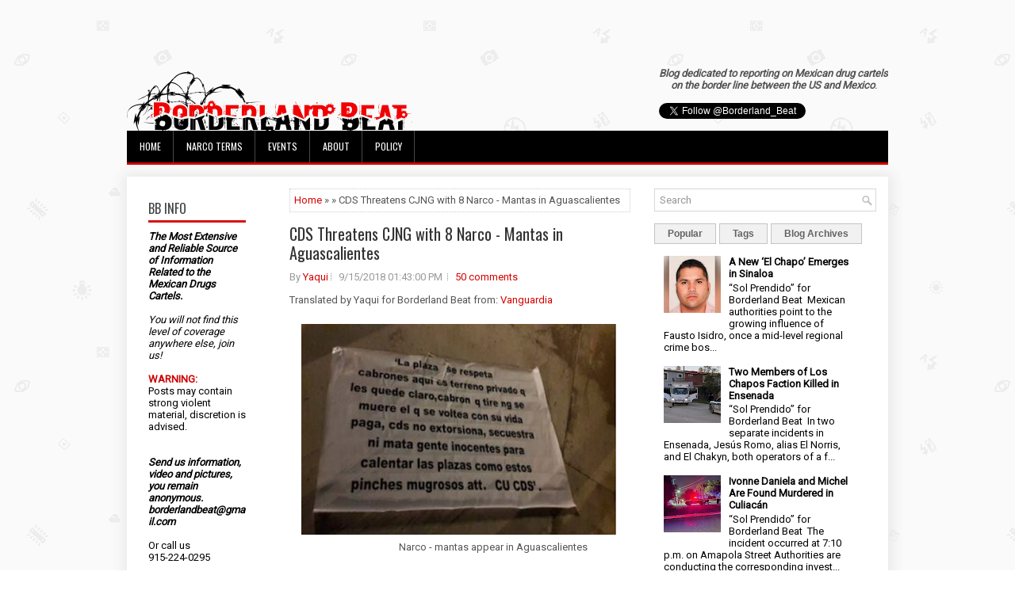

--- FILE ---
content_type: text/html; charset=UTF-8
request_url: https://www.borderlandbeat.com/2018/09/cds-threatens-cjng-with-8-narco-mantas.html
body_size: 42230
content:
<!DOCTYPE html>
<html dir='ltr' xmlns='http://www.w3.org/1999/xhtml' xmlns:b='http://www.google.com/2005/gml/b' xmlns:data='http://www.google.com/2005/gml/data' xmlns:expr='http://www.google.com/2005/gml/expr'>
<head>
<link href='https://www.blogger.com/static/v1/widgets/2944754296-widget_css_bundle.css' rel='stylesheet' type='text/css'/>
<script async='async' data-ad-client='ca-pub-4438878446044216' src='https://pagead2.googlesyndication.com/pagead/js/adsbygoogle.js'></script>
<meta content='width=device-width, initial-scale=1.0' name='viewport'/>
<link href="//fonts.googleapis.com/css?family=Oswald" rel="stylesheet" type="text/css">
<link href="//fonts.googleapis.com/css?family=Roboto" rel="stylesheet" type="text/css">
<meta content='text/html; charset=UTF-8' http-equiv='Content-Type'/>
<meta content='blogger' name='generator'/>
<link href='https://www.borderlandbeat.com/favicon.ico' rel='icon' type='image/x-icon'/>
<link href='https://www.borderlandbeat.com/2018/09/cds-threatens-cjng-with-8-narco-mantas.html' rel='canonical'/>
<link rel="alternate" type="application/atom+xml" title="Borderland Beat - Atom" href="https://www.borderlandbeat.com/feeds/posts/default" />
<link rel="alternate" type="application/rss+xml" title="Borderland Beat - RSS" href="https://www.borderlandbeat.com/feeds/posts/default?alt=rss" />
<link rel="service.post" type="application/atom+xml" title="Borderland Beat - Atom" href="https://www.blogger.com/feeds/5195137745759962560/posts/default" />

<link rel="alternate" type="application/atom+xml" title="Borderland Beat - Atom" href="https://www.borderlandbeat.com/feeds/1580707910361883990/comments/default" />
<!--Can't find substitution for tag [blog.ieCssRetrofitLinks]-->
<link href='https://blogger.googleusercontent.com/img/b/R29vZ2xl/AVvXsEgLw8kuWlEoOy9GUvPNEvmAWIOv0sWvxVXW8wSP1eW2vhNpxfGX8Kb5kmD_Lp_GCnAv42n8eHypeHIW2CvFZebFUNyJWKgw3MyRUSCyFNWPUPe5CErVAkdYbWcfxV4b2eWg9RvSqQga9uo/s400/Screen+Shot+2018-09-15+at+12.11.21+PM.png' rel='image_src'/>
<meta content='https://www.borderlandbeat.com/2018/09/cds-threatens-cjng-with-8-narco-mantas.html' property='og:url'/>
<meta content='CDS Threatens CJNG with 8 Narco - Mantas in Aguascalientes' property='og:title'/>
<meta content='Translated by Yaqui for Borderland Beat from: Vanguardia                                                   Narco - mantas appear in Aguascal...' property='og:description'/>
<meta content='https://blogger.googleusercontent.com/img/b/R29vZ2xl/AVvXsEgLw8kuWlEoOy9GUvPNEvmAWIOv0sWvxVXW8wSP1eW2vhNpxfGX8Kb5kmD_Lp_GCnAv42n8eHypeHIW2CvFZebFUNyJWKgw3MyRUSCyFNWPUPe5CErVAkdYbWcfxV4b2eWg9RvSqQga9uo/w1200-h630-p-k-no-nu/Screen+Shot+2018-09-15+at+12.11.21+PM.png' property='og:image'/>
<!-- Start www.bloggertipandtrick.net: Changing the Blogger Title Tag -->
<title>CDS Threatens CJNG with 8 Narco - Mantas in Aguascalientes ~ Borderland Beat</title>
<!-- End www.bloggertipandtrick.net: Changing the Blogger Title Tag -->
<link href='YOUR-FAVICON-URL' rel='shortcut icon' type='image/vnd.microsoft.icon'/>
<style id='page-skin-1' type='text/css'><!--
/*
-----------------------------------------------
Blogger Template Style
Name:   Journal
Author: Lasantha Bandara
URL 1:  http://www.btemplates.com/author/pbtemplates/
URL 2:  http://www.bloggertipandtrick.net/
Theme URL: http://www.btemplates.com/author/pbtemplates/journal-blogger-template/
Date:   June 2014
License:  This free Blogger template is licensed under the Creative Commons Attribution 3.0 License, which permits both personal and commercial use.
However, to satisfy the 'attribution' clause of the license, you are required to keep the footer links intact which provides due credit to its authors. For more specific details about the license, you may visit the URL below:
http://creativecommons.org/licenses/by/3.0/
----------------------------------------------- */
body#layout ul{list-style-type:none;list-style:none}
body#layout ul li{list-style-type:none;list-style:none}
body#layout #myGallery{display:none}
body#layout .featuredposts{display:none}
body#layout .fp-slider{display:none}
body#layout #navcontainer{display:none}
body#layout .menu-secondary-wrap{display:none}
body#layout .menu-secondary-container{display:none}
body#layout #skiplinks{display:none}
body#layout .feedtwitter{display:none}
body#layout #header-wrapper {margin-bottom:10px;min-height:120px;}
body#layout .social-profiles-widget h3 {display:none;}
body#layout #header-wrapper {margin-bottom:50px;overflow: visible;}
/* Variable definitions
====================
<Variable name="bgcolor" description="Page Background Color"
type="color" default="#fff">
<Variable name="textcolor" description="Text Color"
type="color" default="#333">
<Variable name="linkcolor" description="Link Color"
type="color" default="#58a">
<Variable name="pagetitlecolor" description="Blog Title Color"
type="color" default="#666">
<Variable name="descriptioncolor" description="Blog Description Color"
type="color" default="#999">
<Variable name="titlecolor" description="Post Title Color"
type="color" default="#c60">
<Variable name="bordercolor" description="Border Color"
type="color" default="#ccc">
<Variable name="sidebarcolor" description="Sidebar Title Color"
type="color" default="#999">
<Variable name="sidebartextcolor" description="Sidebar Text Color"
type="color" default="#666">
<Variable name="visitedlinkcolor" description="Visited Link Color"
type="color" default="#999">
<Variable name="bodyfont" description="Text Font"
type="font" default="normal normal 100% Georgia, Serif">
<Variable name="headerfont" description="Sidebar Title Font"
type="font"
default="normal normal 78% 'Trebuchet MS',Trebuchet,Arial,Verdana,Sans-serif">
<Variable name="pagetitlefont" description="Blog Title Font"
type="font"
default="normal normal 200% Georgia, Serif">
<Variable name="descriptionfont" description="Blog Description Font"
type="font"
default="normal normal 78% 'Trebuchet MS', Trebuchet, Arial, Verdana, Sans-serif">
<Variable name="postfooterfont" description="Post Footer Font"
type="font"
default="normal normal 78% 'Trebuchet MS', Trebuchet, Arial, Verdana, Sans-serif">
<Variable name="startSide" description="Side where text starts in blog language"
type="automatic" default="left">
<Variable name="endSide" description="Side where text ends in blog language"
type="automatic" default="right">
*/
/* Use this with templates/template-twocol.html */
body{background: url('https://blogger.googleusercontent.com/img/b/R29vZ2xl/AVvXsEhvbW0YGIhKNERZE9ks1QT2pIa12bImgdZXW5FWCdJtpvA9oIrT0ZSvARm8FN2mx025RLP8KmcFhqN-FoEW8Q5mVVmPeLr1ZLokQlpTDxMCei9dMUwtc4zgJDGoYvYX3cpThE5Gjr764xEX/s0/background.png') fixed;color:#555;font-family: Arial, Helvetica, Sans-serif;font-size: 13px;margin:0px;padding:0px;}
a:link,a:visited{color:#D70000;text-decoration:none;outline:none;}
a:hover{color:#FF2222;text-decoration:none;outline:none;}
a img{border-width:0}
#body-wrapper{margin:5px;padding:3px;}
.section, .widget {margin:0;padding:0;}
/* Header-----------------------------------------------*/
#header-wrapper{width:960px;margin:0px auto 0px;height:60px;padding:20px 0px 20px 0px;overflow:hidden;}
#header-inner{background-position:center;margin-left:auto;margin-right:auto}
#header{margin:0;border:0 solid #cccccc;color:#424242;float:left;width:48%;overflow:hidden;}
#header h1{color:#424242;text-shadow:0px 1px 0px #fff;margin:0;padding:0px 0px 0px 0px;font-family:&#39;Oswald&#39;,Arial,Helvetica,Sans-serif;font-weight:bold;font-size:24px;line-height:24px;}
#header .description{padding-left:0px;color:#424242;text-shadow:0px 1px 0px #fff;line-height:13px;font-size:13px;padding-top:0px;margin-top:10px;font-family:Roboto,Arial,Helvetica,Sans-serif;}
#header h1 a,#header h1 a:visited{color:#424242;text-decoration:none}
#header h2{padding-left:5px;color:#424242;font:14px Arial,Helvetica,Sans-serif}
#header2{float:right;width:50%;margin-right:0px;padding-right:0px;overflow:hidden;}
#header2 .widget{padding:0px 0px 0px 0px;float:right}
.social-profiles-widget img{margin:0 4px 0 0}
.social-profiles-widget img:hover{opacity:0.8}
#top-social-profiles{padding-top:0px;height:32px;text-align:right;}
#top-social-profiles img{margin:0 0 0 6px !important;}
#top-social-profiles img:hover{opacity:0.8;}
#top-social-profiles .widget-container{background:none;border:0;padding:0;}
/* Outer-Wrapper----------------------------------------------- */
#outer-wrapper{width:960px;margin:10px auto 10px;padding:0px;text-align:left;}
#content-wrapper{padding: 15px; background: #fff; -webkit-box-shadow: 1px 1px 15px 5px #E9E9E9; -moz-box-shadow: 1px 1px 15px 5px #E9E9E9; box-shadow: 1px 1px 15px 5px #E9E9E9;}
#main-wrapper{width:460px;margin:0px;padding:0px;float:left;word-wrap:break-word;overflow:hidden;}
#lsidebar-wrapper{width:160px;float:left;margin:0px 15px 0px 0px;padding:0px;word-wrap:break-word;overflow:hidden;}
#rsidebar-wrapper{width:280px;float:right;margin:0px 0px 0px 13px;padding:0px;word-wrap:break-word;overflow:hidden;}
/* Headings----------------------------------------------- */
h2{}
/* Posts-----------------------------------------------*/
h2.date-header{margin:1.5em 0 .5em;display:none;}
.wrapfullpost{}
.post{margin-bottom:5px; margin-right:15px; margin-left:15px; border:0px solid #F2D89D;}
.post-title{color:#333333;margin:0 0 10px 0;padding:0;font-family:Oswald,sans-serif; font-size:20px; line-height:30px; font-weight:normal;}
.post-title a,.post-title a:visited,.post-title strong{line-height: 1.2; display:block;text-decoration:none;color:#333333;text-decoration:none;}
.post-title strong,.post-title a:hover{color:#D70000;text-decoration:none;}
.post-body{margin:0px;padding:0px 0px 0px 0px;font-family:Arial, Helvetica, Sans-serif;line-height: 20px;}
.post-footer{margin:5px 0;}
.comment-link{margin-left:.6em}
.post-body img{padding:3px;}
.pbtthumbimg {float:left;margin:0px 10px 5px 0px;padding:6px !important;border:0px solid #eeeeee;background:none;width:160px;height:120px;}
.postmeta-primary span,.postmeta-secondary span{background:url(https://blogger.googleusercontent.com/img/b/R29vZ2xl/AVvXsEgxWd3HecJfzfHRYLJfm86jUYroa-IGNx5WC7NjsS82uYleOkj5mwokd-nC9I7Ar2lycbemhIpvB-aI1i8FEDJjJEe820qrZHM1wGJVepo7wWZjEZcgmpder_YS5-w5iwOp9koOKs4W_jr_/s0/meta-separator.png) left center no-repeat;padding:3px 0 3px 10px;}
.postmeta-primary span:first-child,.postmeta-secondary span:first-child{background:none;padding-left:0;}
.readmore{margin-bottom:15px; margin-right:10px; float:right;}
.readmore a{color:#6D6D6D;background:#F1F1F1;font-size:14px;line-height:14px;display:inline-block;text-decoration:none;text-transform:none;border:1px solid #C4C4C4;padding:5px 10px;}
.readmore a:hover{color:#FFF;background:#D70000;text-decoration:none;border:1px solid #960202;}
.postmeta-primary,.postmeta-secondary{color:#999;font-size:13px;line-height:18px;padding:0 0 10px;}
/* Sidebar Content----------------------------------------------- */
.sidebar{margin:7px 10px 10px 10px;font-size:13px;color:#000000;}
.sidebar a{text-decoration:none;color:#000000;}
.sidebar a:hover{text-decoration:none;color:#D70000;}
.sidebar h2, h3.widgettitle{background:#FFF;border-bottom:3px solid #DA1212;color:#414445;font-size:16px;line-height:16px;font-family:Oswald, sans-serif;font-weight:normal;text-decoration:none;text-transform:uppercase;margin:0 0 10px;padding:10px 0 7px;}
.sidebar ul{list-style-type:none;list-style:none;margin:0px;padding:0px;}
.sidebar ul li{background:url(https://blogger.googleusercontent.com/img/b/R29vZ2xl/AVvXsEi-vDp4gbUSIXDLbvXycmX7pkowYx6SliQ7NF8-GW-sb8euhsalrErU8Zf9n4zP6yXGWb5Ahj010iFkIemDQLmyL_esEE8eKagEqddwtZ0SiDgIFvkahOxmZUb9aY6NtfAGGIsLcemaKgcB/s0/widget-list.png) left 6px no-repeat;margin:0 0 6px;padding:0 0 6px 12px;}
.sidebar .widget{margin:2px 15px 15px 2px;padding:0;color:#000000;font-size:13px;}
.main .widget{margin:0 0 5px;padding:0 0 2px}
.main .Blog{border-bottom-width:0}
.widget-container{list-style-type:none;list-style:none;margin:0 0 15px 0;padding:0;color:#000000;font-size:13px}
/* FOOTER ----------------------------------------------- */
#footer-container{}
#footer{ margin-bottom:15px;  margin-top:25px}
#copyrights{ color:#434141;  text-align:center;  padding:20px 0;  background-image:-webkit-gradient(linear,top,bottom,color-stop(0,#F1F1F1),color-stop(1,#E6E6E6));  background-image:-ms-linear-gradient(top,#F1F1F1,#E6E6E6);  background-image:-o-linear-gradient(top,#F1F1F1,#E6E6E6);  background-image:-moz-linear-gradient(top,#F1F1F1,#E6E6E6);  background-image:-webkit-linear-gradient(top,#F1F1F1,#E6E6E6);  background-image:linear-gradient(to bottom,#F1F1F1,#E6E6E6)}
#copyrights a{ color:#434141}
#copyrights a:hover{ color:#434141;  text-decoration:none}
#credits{ color:#7D7D7D;  text-align:center;  font-size:11px;  padding:10px 0 0 0}
#credits a{ color:#7D7D7D;  text-decoration:none}
#credits a:hover{ text-decoration:none;  color:#7D7D7D}
#footer-widgets-container{}
#footer-widgets{background:#FFF;border-top:2px solid #F1F1F1;-webkit-box-shadow:1px 5px 15px 5px #E9E9E9;-moz-box-shadow:1px 5px 15px 5px #E9E9E9;box-shadow:1px 5px 15px 5px #E9E9E9;padding:20px 0 0;}
.footer-widget-box{width:300px;float:left;margin-left:15px;}
.footer-widget-box-last{}
#footer-widgets .widget-container{color:#000000;}
#footer-widgets .widget-container a{text-decoration:none;color:#000000;}
#footer-widgets .widget-container a:hover{text-decoration:none;color:#D70000;}
#footer-widgets h2{background:#FFF;border-bottom:3px solid #DA1212;color:#414445;font-size:16px;line-height:16px;font-family:Oswald, sans-serif;font-weight:normal;text-decoration:none;text-transform:uppercase;margin:0 0 10px;padding:10px 0 7px;}
#footer-widgets .widget ul{list-style-type:none;list-style:none;margin:0px;padding:0px;}
#footer-widgets .widget ul li{background:url(https://blogger.googleusercontent.com/img/b/R29vZ2xl/AVvXsEi-vDp4gbUSIXDLbvXycmX7pkowYx6SliQ7NF8-GW-sb8euhsalrErU8Zf9n4zP6yXGWb5Ahj010iFkIemDQLmyL_esEE8eKagEqddwtZ0SiDgIFvkahOxmZUb9aY6NtfAGGIsLcemaKgcB/s0/widget-list.png) left 6px no-repeat;margin:0 0 6px;padding:0 0 6px 12px;}
.footersec {}
.footersec .widget{margin-bottom:20px;}
.footersec ul{}
.footersec ul li{}
/* Search ----------------------------------------------- */
#search{border:1px solid #D8D8D8;background:#fff url(https://blogger.googleusercontent.com/img/b/R29vZ2xl/AVvXsEjcmzpELpVoxen8PF-bXajPJm-gJtxzIpWq7lcNr5Bpr6ZRLqrxD1b7aizoj9COHJCu0fLIIEOCWol2rY4yzAAUphLhyXeSTC4_muEoSSvJwLZQ-P4RaHLXULVrgaWBz1wOYMBu5sqtpFHF/s0/search.png) 99% 50% no-repeat;text-align:left;padding:6px 24px 6px 6px;}
#search #s{background:none;color:#979797;border:0;width:100%;outline:none;margin:0;padding:0;}
#content-search{width:300px;padding:15px 0;}
/* Comments----------------------------------------------- */
#comments{margin-bottom:15px;border:0px solid #F2D89D;}
#comments h4{font-size:16px;font-weight:bold;margin:1em 0;}
.deleted-comment{font-style:italic;color:gray}
#blog-pager-newer-link{float:left}
#blog-pager-older-link{float:right}
#blog-pager{text-align:center}
.feed-links{clear:both;line-height:2.5em}
/* Profile ----------------------------------------------- */
.profile-img{float:left;margin-top:0;margin-right:5px;margin-bottom:5px;margin-left:0;padding:4px;border:1px solid #cccccc}
.profile-data{margin:0;text-transform:uppercase;letter-spacing:.1em;font:normal normal 78% 'Trebuchet MS', Trebuchet, Arial, Verdana, Sans-serif;color:#999999;font-weight:bold;line-height:1.6em}
.profile-datablock{margin:.5em 0 .5em}
.profile-textblock{margin:0.5em 0;line-height:1.6em}
.profile-link{font:normal normal 78% 'Trebuchet MS', Trebuchet, Arial, Verdana, Sans-serif;text-transform:uppercase;letter-spacing:.1em}
#navbar-iframe{height:0;visibility:hidden;display:none;}

--></style>
<script src='https://ajax.googleapis.com/ajax/libs/jquery/1.11.0/jquery.min.js' type='text/javascript'></script>
<script type='text/javascript'>
//<![CDATA[

/*! jQuery Migrate v1.2.1 | (c) 2005, 2013 jQuery Foundation, Inc. and other contributors | jquery.org/license */
jQuery.migrateMute===void 0&&(jQuery.migrateMute=!0),function(e,t,n){function r(n){var r=t.console;i[n]||(i[n]=!0,e.migrateWarnings.push(n),r&&r.warn&&!e.migrateMute&&(r.warn("JQMIGRATE: "+n),e.migrateTrace&&r.trace&&r.trace()))}function a(t,a,i,o){if(Object.defineProperty)try{return Object.defineProperty(t,a,{configurable:!0,enumerable:!0,get:function(){return r(o),i},set:function(e){r(o),i=e}}),n}catch(s){}e._definePropertyBroken=!0,t[a]=i}var i={};e.migrateWarnings=[],!e.migrateMute&&t.console&&t.console.log&&t.console.log("JQMIGRATE: Logging is active"),e.migrateTrace===n&&(e.migrateTrace=!0),e.migrateReset=function(){i={},e.migrateWarnings.length=0},"BackCompat"===document.compatMode&&r("jQuery is not compatible with Quirks Mode");var o=e("<input/>",{size:1}).attr("size")&&e.attrFn,s=e.attr,u=e.attrHooks.value&&e.attrHooks.value.get||function(){return null},c=e.attrHooks.value&&e.attrHooks.value.set||function(){return n},l=/^(?:input|button)$/i,d=/^[238]$/,p=/^(?:autofocus|autoplay|async|checked|controls|defer|disabled|hidden|loop|multiple|open|readonly|required|scoped|selected)$/i,f=/^(?:checked|selected)$/i;a(e,"attrFn",o||{},"jQuery.attrFn is deprecated"),e.attr=function(t,a,i,u){var c=a.toLowerCase(),g=t&&t.nodeType;return u&&(4>s.length&&r("jQuery.fn.attr( props, pass ) is deprecated"),t&&!d.test(g)&&(o?a in o:e.isFunction(e.fn[a])))?e(t)[a](i):("type"===a&&i!==n&&l.test(t.nodeName)&&t.parentNode&&r("Can't change the 'type' of an input or button in IE 6/7/8"),!e.attrHooks[c]&&p.test(c)&&(e.attrHooks[c]={get:function(t,r){var a,i=e.prop(t,r);return i===!0||"boolean"!=typeof i&&(a=t.getAttributeNode(r))&&a.nodeValue!==!1?r.toLowerCase():n},set:function(t,n,r){var a;return n===!1?e.removeAttr(t,r):(a=e.propFix[r]||r,a in t&&(t[a]=!0),t.setAttribute(r,r.toLowerCase())),r}},f.test(c)&&r("jQuery.fn.attr('"+c+"') may use property instead of attribute")),s.call(e,t,a,i))},e.attrHooks.value={get:function(e,t){var n=(e.nodeName||"").toLowerCase();return"button"===n?u.apply(this,arguments):("input"!==n&&"option"!==n&&r("jQuery.fn.attr('value') no longer gets properties"),t in e?e.value:null)},set:function(e,t){var a=(e.nodeName||"").toLowerCase();return"button"===a?c.apply(this,arguments):("input"!==a&&"option"!==a&&r("jQuery.fn.attr('value', val) no longer sets properties"),e.value=t,n)}};var g,h,v=e.fn.init,m=e.parseJSON,y=/^([^<]*)(<[\w\W]+>)([^>]*)$/;e.fn.init=function(t,n,a){var i;return t&&"string"==typeof t&&!e.isPlainObject(n)&&(i=y.exec(e.trim(t)))&&i[0]&&("<"!==t.charAt(0)&&r("$(html) HTML strings must start with '<' character"),i[3]&&r("$(html) HTML text after last tag is ignored"),"#"===i[0].charAt(0)&&(r("HTML string cannot start with a '#' character"),e.error("JQMIGRATE: Invalid selector string (XSS)")),n&&n.context&&(n=n.context),e.parseHTML)?v.call(this,e.parseHTML(i[2],n,!0),n,a):v.apply(this,arguments)},e.fn.init.prototype=e.fn,e.parseJSON=function(e){return e||null===e?m.apply(this,arguments):(r("jQuery.parseJSON requires a valid JSON string"),null)},e.uaMatch=function(e){e=e.toLowerCase();var t=/(chrome)[ \/]([\w.]+)/.exec(e)||/(webkit)[ \/]([\w.]+)/.exec(e)||/(opera)(?:.*version|)[ \/]([\w.]+)/.exec(e)||/(msie) ([\w.]+)/.exec(e)||0>e.indexOf("compatible")&&/(mozilla)(?:.*? rv:([\w.]+)|)/.exec(e)||[];return{browser:t[1]||"",version:t[2]||"0"}},e.browser||(g=e.uaMatch(navigator.userAgent),h={},g.browser&&(h[g.browser]=!0,h.version=g.version),h.chrome?h.webkit=!0:h.webkit&&(h.safari=!0),e.browser=h),a(e,"browser",e.browser,"jQuery.browser is deprecated"),e.sub=function(){function t(e,n){return new t.fn.init(e,n)}e.extend(!0,t,this),t.superclass=this,t.fn=t.prototype=this(),t.fn.constructor=t,t.sub=this.sub,t.fn.init=function(r,a){return a&&a instanceof e&&!(a instanceof t)&&(a=t(a)),e.fn.init.call(this,r,a,n)},t.fn.init.prototype=t.fn;var n=t(document);return r("jQuery.sub() is deprecated"),t},e.ajaxSetup({converters:{"text json":e.parseJSON}});var b=e.fn.data;e.fn.data=function(t){var a,i,o=this[0];return!o||"events"!==t||1!==arguments.length||(a=e.data(o,t),i=e._data(o,t),a!==n&&a!==i||i===n)?b.apply(this,arguments):(r("Use of jQuery.fn.data('events') is deprecated"),i)};var j=/\/(java|ecma)script/i,w=e.fn.andSelf||e.fn.addBack;e.fn.andSelf=function(){return r("jQuery.fn.andSelf() replaced by jQuery.fn.addBack()"),w.apply(this,arguments)},e.clean||(e.clean=function(t,a,i,o){a=a||document,a=!a.nodeType&&a[0]||a,a=a.ownerDocument||a,r("jQuery.clean() is deprecated");var s,u,c,l,d=[];if(e.merge(d,e.buildFragment(t,a).childNodes),i)for(c=function(e){return!e.type||j.test(e.type)?o?o.push(e.parentNode?e.parentNode.removeChild(e):e):i.appendChild(e):n},s=0;null!=(u=d[s]);s++)e.nodeName(u,"script")&&c(u)||(i.appendChild(u),u.getElementsByTagName!==n&&(l=e.grep(e.merge([],u.getElementsByTagName("script")),c),d.splice.apply(d,[s+1,0].concat(l)),s+=l.length));return d});var Q=e.event.add,x=e.event.remove,k=e.event.trigger,N=e.fn.toggle,T=e.fn.live,M=e.fn.die,S="ajaxStart|ajaxStop|ajaxSend|ajaxComplete|ajaxError|ajaxSuccess",C=RegExp("\\b(?:"+S+")\\b"),H=/(?:^|\s)hover(\.\S+|)\b/,A=function(t){return"string"!=typeof t||e.event.special.hover?t:(H.test(t)&&r("'hover' pseudo-event is deprecated, use 'mouseenter mouseleave'"),t&&t.replace(H,"mouseenter$1 mouseleave$1"))};e.event.props&&"attrChange"!==e.event.props[0]&&e.event.props.unshift("attrChange","attrName","relatedNode","srcElement"),e.event.dispatch&&a(e.event,"handle",e.event.dispatch,"jQuery.event.handle is undocumented and deprecated"),e.event.add=function(e,t,n,a,i){e!==document&&C.test(t)&&r("AJAX events should be attached to document: "+t),Q.call(this,e,A(t||""),n,a,i)},e.event.remove=function(e,t,n,r,a){x.call(this,e,A(t)||"",n,r,a)},e.fn.error=function(){var e=Array.prototype.slice.call(arguments,0);return r("jQuery.fn.error() is deprecated"),e.splice(0,0,"error"),arguments.length?this.bind.apply(this,e):(this.triggerHandler.apply(this,e),this)},e.fn.toggle=function(t,n){if(!e.isFunction(t)||!e.isFunction(n))return N.apply(this,arguments);r("jQuery.fn.toggle(handler, handler...) is deprecated");var a=arguments,i=t.guid||e.guid++,o=0,s=function(n){var r=(e._data(this,"lastToggle"+t.guid)||0)%o;return e._data(this,"lastToggle"+t.guid,r+1),n.preventDefault(),a[r].apply(this,arguments)||!1};for(s.guid=i;a.length>o;)a[o++].guid=i;return this.click(s)},e.fn.live=function(t,n,a){return r("jQuery.fn.live() is deprecated"),T?T.apply(this,arguments):(e(this.context).on(t,this.selector,n,a),this)},e.fn.die=function(t,n){return r("jQuery.fn.die() is deprecated"),M?M.apply(this,arguments):(e(this.context).off(t,this.selector||"**",n),this)},e.event.trigger=function(e,t,n,a){return n||C.test(e)||r("Global events are undocumented and deprecated"),k.call(this,e,t,n||document,a)},e.each(S.split("|"),function(t,n){e.event.special[n]={setup:function(){var t=this;return t!==document&&(e.event.add(document,n+"."+e.guid,function(){e.event.trigger(n,null,t,!0)}),e._data(this,n,e.guid++)),!1},teardown:function(){return this!==document&&e.event.remove(document,n+"."+e._data(this,n)),!1}}})}(jQuery,window);

//]]>
</script>
<script type='text/javascript'>
//<![CDATA[

/**
 * jQuery Mobile Menu 
 * Turn unordered list menu into dropdown select menu
 * version 1.0(31-OCT-2011)
 * 
 * Built on top of the jQuery library
 *   http://jquery.com
 * 
 * Documentation
 * 	 http://github.com/mambows/mobilemenu
 */
(function($){
$.fn.mobileMenu = function(options) {
	
	var defaults = {
			defaultText: 'Navigate to...',
			className: 'select-menu',
			containerClass: 'select-menu-container',
			subMenuClass: 'sub-menu',
			subMenuDash: '&ndash;'
		},
		settings = $.extend( defaults, options ),
		el = $(this);
	
	this.each(function(){
		// ad class to submenu list
		el.find('ul').addClass(settings.subMenuClass);

        // Create base menu
		$('<div />',{
			'class' : settings.containerClass
		}).insertAfter( el );
        
		// Create base menu
		$('<select />',{
			'class' : settings.className
		}).appendTo( '.' + settings.containerClass );

		// Create default option
		$('<option />', {
			"value"		: '#',
			"text"		: settings.defaultText
		}).appendTo( '.' + settings.className );

		// Create select option from menu
		el.find('a').each(function(){
			var $this 	= $(this),
					optText	= '&nbsp;' + $this.text(),
					optSub	= $this.parents( '.' + settings.subMenuClass ),
					len			= optSub.length,
					dash;
			
			// if menu has sub menu
			if( $this.parents('ul').hasClass( settings.subMenuClass ) ) {
				dash = Array( len+1 ).join( settings.subMenuDash );
				optText = dash + optText;
			}

			// Now build menu and append it
			$('<option />', {
				"value"	: this.href,
				"html"	: optText,
				"selected" : (this.href == window.location.href)
			}).appendTo( '.' + settings.className );

		}); // End el.find('a').each

		// Change event on select element
		$('.' + settings.className).change(function(){
			var locations = $(this).val();
			if( locations !== '#' ) {
				window.location.href = $(this).val();
			};
		});

	}); // End this.each

	return this;

};
})(jQuery);

//]]>
</script>
<script type='text/javascript'>
//<![CDATA[

(function($){
	/* hoverIntent by Brian Cherne */
	$.fn.hoverIntent = function(f,g) {
		// default configuration options
		var cfg = {
			sensitivity: 7,
			interval: 100,
			timeout: 0
		};
		// override configuration options with user supplied object
		cfg = $.extend(cfg, g ? { over: f, out: g } : f );

		// instantiate variables
		// cX, cY = current X and Y position of mouse, updated by mousemove event
		// pX, pY = previous X and Y position of mouse, set by mouseover and polling interval
		var cX, cY, pX, pY;

		// A private function for getting mouse position
		var track = function(ev) {
			cX = ev.pageX;
			cY = ev.pageY;
		};

		// A private function for comparing current and previous mouse position
		var compare = function(ev,ob) {
			ob.hoverIntent_t = clearTimeout(ob.hoverIntent_t);
			// compare mouse positions to see if they've crossed the threshold
			if ( ( Math.abs(pX-cX) + Math.abs(pY-cY) ) < cfg.sensitivity ) {
				$(ob).unbind("mousemove",track);
				// set hoverIntent state to true (so mouseOut can be called)
				ob.hoverIntent_s = 1;
				return cfg.over.apply(ob,[ev]);
			} else {
				// set previous coordinates for next time
				pX = cX; pY = cY;
				// use self-calling timeout, guarantees intervals are spaced out properly (avoids JavaScript timer bugs)
				ob.hoverIntent_t = setTimeout( function(){compare(ev, ob);} , cfg.interval );
			}
		};

		// A private function for delaying the mouseOut function
		var delay = function(ev,ob) {
			ob.hoverIntent_t = clearTimeout(ob.hoverIntent_t);
			ob.hoverIntent_s = 0;
			return cfg.out.apply(ob,[ev]);
		};

		// A private function for handling mouse 'hovering'
		var handleHover = function(e) {
			// next three lines copied from jQuery.hover, ignore children onMouseOver/onMouseOut
			var p = (e.type == "mouseover" ? e.fromElement : e.toElement) || e.relatedTarget;
			while ( p && p != this ) { try { p = p.parentNode; } catch(e) { p = this; } }
			if ( p == this ) { return false; }

			// copy objects to be passed into t (required for event object to be passed in IE)
			var ev = jQuery.extend({},e);
			var ob = this;

			// cancel hoverIntent timer if it exists
			if (ob.hoverIntent_t) { ob.hoverIntent_t = clearTimeout(ob.hoverIntent_t); }

			// else e.type == "onmouseover"
			if (e.type == "mouseover") {
				// set "previous" X and Y position based on initial entry point
				pX = ev.pageX; pY = ev.pageY;
				// update "current" X and Y position based on mousemove
				$(ob).bind("mousemove",track);
				// start polling interval (self-calling timeout) to compare mouse coordinates over time
				if (ob.hoverIntent_s != 1) { ob.hoverIntent_t = setTimeout( function(){compare(ev,ob);} , cfg.interval );}

			// else e.type == "onmouseout"
			} else {
				// unbind expensive mousemove event
				$(ob).unbind("mousemove",track);
				// if hoverIntent state is true, then call the mouseOut function after the specified delay
				if (ob.hoverIntent_s == 1) { ob.hoverIntent_t = setTimeout( function(){delay(ev,ob);} , cfg.timeout );}
			}
		};

		// bind the function to the two event listeners
		return this.mouseover(handleHover).mouseout(handleHover);
	};
	
})(jQuery);

//]]>
</script>
<script type='text/javascript'>
//<![CDATA[

/*
 * Superfish v1.4.8 - jQuery menu widget
 * Copyright (c) 2008 Joel Birch
 *
 * Dual licensed under the MIT and GPL licenses:
 * 	http://www.opensource.org/licenses/mit-license.php
 * 	http://www.gnu.org/licenses/gpl.html
 *
 * CHANGELOG: http://users.tpg.com.au/j_birch/plugins/superfish/changelog.txt
 */

;(function($){
	$.fn.superfish = function(op){

		var sf = $.fn.superfish,
			c = sf.c,
			$arrow = $(['<span class="',c.arrowClass,'"> &#187;</span>'].join('')),
			over = function(){
				var $$ = $(this), menu = getMenu($$);
				clearTimeout(menu.sfTimer);
				$$.showSuperfishUl().siblings().hideSuperfishUl();
			},
			out = function(){
				var $$ = $(this), menu = getMenu($$), o = sf.op;
				clearTimeout(menu.sfTimer);
				menu.sfTimer=setTimeout(function(){
					o.retainPath=($.inArray($$[0],o.$path)>-1);
					$$.hideSuperfishUl();
					if (o.$path.length && $$.parents(['li.',o.hoverClass].join('')).length<1){over.call(o.$path);}
				},o.delay);	
			},
			getMenu = function($menu){
				var menu = $menu.parents(['ul.',c.menuClass,':first'].join(''))[0];
				sf.op = sf.o[menu.serial];
				return menu;
			},
			addArrow = function($a){ $a.addClass(c.anchorClass).append($arrow.clone()); };
			
		return this.each(function() {
			var s = this.serial = sf.o.length;
			var o = $.extend({},sf.defaults,op);
			o.$path = $('li.'+o.pathClass,this).slice(0,o.pathLevels).each(function(){
				$(this).addClass([o.hoverClass,c.bcClass].join(' '))
					.filter('li:has(ul)').removeClass(o.pathClass);
			});
			sf.o[s] = sf.op = o;
			
			$('li:has(ul)',this)[($.fn.hoverIntent && !o.disableHI) ? 'hoverIntent' : 'hover'](over,out).each(function() {
				if (o.autoArrows) addArrow( $('>a:first-child',this) );
			})
			.not('.'+c.bcClass)
				.hideSuperfishUl();
			
			var $a = $('a',this);
			$a.each(function(i){
				var $li = $a.eq(i).parents('li');
				$a.eq(i).focus(function(){over.call($li);}).blur(function(){out.call($li);});
			});
			o.onInit.call(this);
			
		}).each(function() {
			var menuClasses = [c.menuClass];
			if (sf.op.dropShadows  && !($.browser.msie && $.browser.version < 7)) menuClasses.push(c.shadowClass);
			$(this).addClass(menuClasses.join(' '));
		});
	};

	var sf = $.fn.superfish;
	sf.o = [];
	sf.op = {};
	sf.IE7fix = function(){
		var o = sf.op;
		if ($.browser.msie && $.browser.version > 6 && o.dropShadows && o.animation.opacity!=undefined)
			this.toggleClass(sf.c.shadowClass+'-off');
		};
	sf.c = {
		bcClass     : 'sf-breadcrumb',
		menuClass   : 'sf-js-enabled',
		anchorClass : 'sf-with-ul',
		arrowClass  : 'sf-sub-indicator',
		shadowClass : 'sf-shadow'
	};
	sf.defaults = {
		hoverClass	: 'sfHover',
		pathClass	: 'overideThisToUse',
		pathLevels	: 1,
		delay		: 800,
		animation	: {opacity:'show'},
		speed		: 'normal',
		autoArrows	: true,
		dropShadows : true,
		disableHI	: false,		// true disables hoverIntent detection
		onInit		: function(){}, // callback functions
		onBeforeShow: function(){},
		onShow		: function(){},
		onHide		: function(){}
	};
	$.fn.extend({
		hideSuperfishUl : function(){
			var o = sf.op,
				not = (o.retainPath===true) ? o.$path : '';
			o.retainPath = false;
			var $ul = $(['li.',o.hoverClass].join(''),this).add(this).not(not).removeClass(o.hoverClass)
					.find('>ul').hide().css('visibility','hidden');
			o.onHide.call($ul);
			return this;
		},
		showSuperfishUl : function(){
			var o = sf.op,
				sh = sf.c.shadowClass+'-off',
				$ul = this.addClass(o.hoverClass)
					.find('>ul:hidden').css('visibility','visible');
			sf.IE7fix.call($ul);
			o.onBeforeShow.call($ul);
			$ul.animate(o.animation,o.speed,function(){ sf.IE7fix.call($ul); o.onShow.call($ul); });
			return this;
		}
	});

})(jQuery);



//]]>
</script>
<script type='text/javascript'>
//<![CDATA[

jQuery.noConflict();
jQuery(function () {
    jQuery('ul.menu-primary').superfish({
        animation: {
            opacity: 'show'
        },
        autoArrows: true,
        dropShadows: false,
        speed: 200,
        delay: 800
    });
});

jQuery(document).ready(function() {
jQuery('.menu-primary-container').mobileMenu({
    defaultText: 'Menu',
    className: 'menu-primary-responsive',
    containerClass: 'menu-primary-responsive-container',
    subMenuDash: '&ndash;'
});
});

jQuery(document).ready(function() {
var blloc = window.location.href;
jQuery("#pagelistmenusblogul li a").each(function() {
  var blloc2 = jQuery(this).attr('href');
  if(blloc2 == blloc) {
     jQuery(this).parent('li').addClass('current-cat');
  }
});
});

jQuery(function () {
    jQuery('ul.menu-secondary').superfish({
        animation: {
            opacity: 'show'
        },
        autoArrows: true,
        dropShadows: false,
        speed: 200,
        delay: 800
    });
});

jQuery(document).ready(function() {
jQuery('.menu-secondary-container').mobileMenu({
    defaultText: 'Navigation',
    className: 'menu-secondary-responsive',
    containerClass: 'menu-secondary-responsive-container',
    subMenuDash: '&ndash;'
});
});

jQuery(document).ready(function () {
    jQuery('.fp-slides').cycle({
        fx: 'scrollHorz',
        timeout: 4000,
        delay: 0,
        speed: 400,
        next: '.fp-next',
        prev: '.fp-prev',
        pager: '.fp-pager',
        continuous: 0,
        sync: 1,
        pause: 1,
        pauseOnPagerHover: 1,
        cleartype: true,
        cleartypeNoBg: true
    });
});

//]]>
</script>
<script type='text/javascript'>
//<![CDATA[

function showrecentcomments(json){for(var i=0;i<a_rc;i++){var b_rc=json.feed.entry[i];var c_rc;if(i==json.feed.entry.length)break;for(var k=0;k<b_rc.link.length;k++){if(b_rc.link[k].rel=='alternate'){c_rc=b_rc.link[k].href;break;}}c_rc=c_rc.replace("#","#comment-");var d_rc=c_rc.split("#");d_rc=d_rc[0];var e_rc=d_rc.split("/");e_rc=e_rc[5];e_rc=e_rc.split(".html");e_rc=e_rc[0];var f_rc=e_rc.replace(/-/g," ");f_rc=f_rc.link(d_rc);var g_rc=b_rc.published.$t;var h_rc=g_rc.substring(0,4);var i_rc=g_rc.substring(5,7);var j_rc=g_rc.substring(8,10);var k_rc=new Array();k_rc[1]="Jan";k_rc[2]="Feb";k_rc[3]="Mar";k_rc[4]="Apr";k_rc[5]="May";k_rc[6]="Jun";k_rc[7]="Jul";k_rc[8]="Aug";k_rc[9]="Sep";k_rc[10]="Oct";k_rc[11]="Nov";k_rc[12]="Dec";if("content" in b_rc){var l_rc=b_rc.content.$t;}else if("summary" in b_rc){var l_rc=b_rc.summary.$t;}else var l_rc="";var re=/<\S[^>]*>/g;l_rc=l_rc.replace(re,"");if(m_rc==true)document.write('On '+k_rc[parseInt(i_rc,10)]+' '+j_rc+' ');document.write('<a href="'+c_rc+'">'+b_rc.author[0].name.$t+'</a> commented');if(n_rc==true)document.write(' on '+f_rc);document.write(': ');if(l_rc.length<o_rc){document.write('<i>&#8220;');document.write(l_rc);document.write('&#8221;</i><br/><br/>');}else{document.write('<i>&#8220;');l_rc=l_rc.substring(0,o_rc);var p_rc=l_rc.lastIndexOf(" ");l_rc=l_rc.substring(0,p_rc);document.write(l_rc+'&hellip;&#8221;</i>');document.write('<br/><br/>');}}}

function rp(json){document.write('<ul>');for(var i=0;i<numposts;i++){document.write('<li>');var entry=json.feed.entry[i];var posttitle=entry.title.$t;var posturl;if(i==json.feed.entry.length)break;for(var k=0;k<entry.link.length;k++){if(entry.link[k].rel=='alternate'){posturl=entry.link[k].href;break}}posttitle=posttitle.link(posturl);var readmorelink="(more)";readmorelink=readmorelink.link(posturl);var postdate=entry.published.$t;var cdyear=postdate.substring(0,4);var cdmonth=postdate.substring(5,7);var cdday=postdate.substring(8,10);var monthnames=new Array();monthnames[1]="Jan";monthnames[2]="Feb";monthnames[3]="Mar";monthnames[4]="Apr";monthnames[5]="May";monthnames[6]="Jun";monthnames[7]="Jul";monthnames[8]="Aug";monthnames[9]="Sep";monthnames[10]="Oct";monthnames[11]="Nov";monthnames[12]="Dec";if("content"in entry){var postcontent=entry.content.$t}else if("summary"in entry){var postcontent=entry.summary.$t}else var postcontent="";var re=/<\S[^>]*>/g;postcontent=postcontent.replace(re,"");document.write(posttitle);if(showpostdate==true)document.write(' - '+monthnames[parseInt(cdmonth,10)]+' '+cdday);if(showpostsummary==true){if(postcontent.length<numchars){document.write(postcontent)}else{postcontent=postcontent.substring(0,numchars);var quoteEnd=postcontent.lastIndexOf(" ");postcontent=postcontent.substring(0,quoteEnd);document.write(postcontent+'...'+readmorelink)}}document.write('</li>')}document.write('</ul>')}

//]]>
</script>
<script type='text/javascript'>
summary_noimg = 450;
summary_img = 375;
img_thumb_height = 150;
img_thumb_width = 200; 
</script>
<script type='text/javascript'>
//<![CDATA[

function removeHtmlTag(strx,chop){ 
	if(strx.indexOf("<")!=-1)
	{
		var s = strx.split("<"); 
		for(var i=0;i<s.length;i++){ 
			if(s[i].indexOf(">")!=-1){ 
				s[i] = s[i].substring(s[i].indexOf(">")+1,s[i].length); 
			} 
		} 
		strx =  s.join(""); 
	}
	chop = (chop < strx.length-1) ? chop : strx.length-2; 
	while(strx.charAt(chop-1)!=' ' && strx.indexOf(' ',chop)!=-1) chop++; 
	strx = strx.substring(0,chop-1); 
	return strx+'...'; 
}

function createSummaryAndThumb(pID){
	var div = document.getElementById(pID);
	var imgtag = "";
	var img = div.getElementsByTagName("img");
	var summ = summary_noimg;
	if(img.length>=1) {	
		imgtag = '<img src="'+img[0].src+'" class="pbtthumbimg"/>';
		summ = summary_img;
	}
	
	var summary = imgtag + '<div>' + removeHtmlTag(div.innerHTML,summ) + '</div>';
	div.innerHTML = summary;
}

//]]>
</script>
<style type='text/css'>
.clearfix:after{content:"\0020";display:block;height:0;clear:both;visibility:hidden;overflow:hidden}
#container,#header,#main,#main-fullwidth,#footer,.clearfix{display:block}
.clear{clear:both}
body {font-family:'Roboto', Arial, Helvetica, Sans-serif;}
.post-body {font-family:'Roboto', Arial, Helvetica, Sans-serif;}
h1,h2,h3,h4,h5,h6{margin-bottom:16px;font-weight:normal;line-height:1}
h1{font-size:40px}
h2{font-size:30px}
h3{font-size:20px}
h4{font-size:16px}
h5{font-size:14px}
h6{font-size:12px}
h1 img,h2 img,h3 img,h4 img,h5 img,h6 img{margin:0}
table{margin-bottom:20px;width:100%}
th{font-weight:bold}
thead th{background:#c3d9ff}
th,td,caption{padding:4px 10px 4px 5px}
tr.even td{background:#e5ecf9}
tfoot{font-style:italic}
caption{background:#eee}
li ul,li ol{margin:0}
ul,ol{margin:0 20px 20px 0;padding-left:20px}
ul{list-style-type:disc}
ol{list-style-type:decimal}
dl{margin:0 0 20px 0}
dl dt{font-weight:bold}
dd{margin-left:20px}
blockquote{margin:20px;color:#666;}
pre{margin:20px 0;white-space:pre}
pre,code,tt{font:13px 'andale mono','lucida console',monospace;line-height:18px}
#search {overflow:hidden;}
#header h1{font-family:'Oswald',Arial,Helvetica,Sans-serif;}
#header .description{font-family:Roboto,Arial,Helvetica,Sans-serif;}
.post-title {font-family:'Oswald',sans-serif;}
.sidebar h2, h3.widgettitle{font-family:'Oswald',sans-serif;}
#footer-widgets .widgettitle, #footer-widgets .widget h2{font-family:'Oswald',Arial,Helvetica,Sans-serif;}
.menus,.menus *{margin:0;padding:0;list-style:none;list-style-type:none;line-height:1.0}
.menus ul{position:absolute;top:-999em;width:100%}
.menus ul li{width:100%}
.menus li:hover{visibility:inherit}
.menus li{float:left;position:relative}
.menus a{display:block;position:relative}
.menus li:hover ul,.menus li.sfHover ul{left:0;top:100%;z-index:99}
.menus li:hover li ul,.menus li.sfHover li ul{top:-999em}
.menus li li:hover ul,.menus li li.sfHover ul{left:100%;top:0}
.menus li li:hover li ul,.menus li li.sfHover li ul{top:-999em}
.menus li li li:hover ul,.menus li li li.sfHover ul{left:100%;top:0}
.sf-shadow ul{padding:0 8px 9px 0;-moz-border-radius-bottomleft:17px;-moz-border-radius-topright:17px;-webkit-border-top-right-radius:17px;-webkit-border-bottom-left-radius:17px}
.menus .sf-shadow ul.sf-shadow-off{background:transparent}
.menu-primary-container{float:left;position:relative;height:34px;border-bottom:1px solid #DDD;z-index:400;padding:0;}
.menu-primary ul{min-width:160px;}
.menu-primary li a{color:#555;text-decoration:none;font-family:Oswald, sans-serif;font-size:12px;line-height:12px;text-transform:uppercase;font-weight:normal;margin:0 2px 1px 0;padding:11px 15px;}
.menu-primary li a:hover,.menu-primary li a:active,.menu-primary li a:focus,.menu-primary li:hover > a,.menu-primary li.current-cat > a,.menu-primary li.current_page_item > a,.menu-primary li.current-menu-item > a{color:#D60000;outline:0;border-bottom:1px solid #D20000;margin:0 2px 0 0;}
.menu-primary li li a{color:#fff;text-transform:none;background:#D20001;border:0;font-weight:normal;margin:0;padding:10px 15px;}
.menu-primary li li a:hover,.menu-primary li li a:active,.menu-primary li li a:focus,.menu-primary li li:hover > a,.menu-primary li li.current-cat > a,.menu-primary li li.current_page_item > a,.menu-primary li li.current-menu-item > a{color:#fff;background:#AC0708;outline:0;border-bottom:0;text-decoration:none;margin:0;}
.menu-primary a.sf-with-ul{padding-right:20px;min-width:1px;}
.menu-primary .sf-sub-indicator{position:absolute;display:block;overflow:hidden;right:0;top:0;padding:10px 10px 0 0;}
.menu-primary li li .sf-sub-indicator{padding:9px 10px 0 0;}
.wrap-menu-primary .sf-shadow ul{background:url(https://blogger.googleusercontent.com/img/b/R29vZ2xl/AVvXsEiM33dEqQT7cMVO23zOSXK5DsilwByDJEkJJHCGGHNdD5vDkuPAV1N6iRsXAHLffLxjwYnvhD1NiEn1sznMq1BYUTk-CiWBKHVoFmfH1hyphenhyphenLFPiRXKO0WnPO4DYUsrEChxeTyg4KAsg_QG8c/s0/menu-primary-shadow.png) no-repeat bottom right;}
.menu-secondary-container{position:relative;height:40px;z-index:300;background:#000;border-bottom:3px solid #D20001;margin-bottom:15px;}
.menu-secondary li{border-right:1px solid #484848;padding:0 0 0 1px;}
.menu-secondary ul{min-width:160px;margin:3px 0 0;}
.menu-secondary li a{color:#FFF;text-decoration:none;font-family:Oswald, sans-serif;font-size:12px;line-height:12px;text-transform:uppercase;font-weight:normal;padding:14px 15px;}
.menu-secondary ul ul{margin:0;}
.menu-secondary ul li{border-right:none;padding:0;}
.menu-secondary li li a{color:#fff;background:#000;text-transform:none;font-weight:normal;margin:0;padding:10px 15px;}
.menu-secondary a.sf-with-ul{padding-right:26px;min-width:1px;}
.menu-secondary .sf-sub-indicator{position:absolute;display:block;overflow:hidden;right:0;top:0;padding:13px 13px 0 0;}
.menu-secondary li li .sf-sub-indicator{padding:9px 13px 0 0;}
.wrap-menu-secondary .sf-shadow ul{background:url(https://blogger.googleusercontent.com/img/b/R29vZ2xl/AVvXsEiIfnGrib1-kKay8baBFLX9c9ntAUrQ4epVLqW6sZ_slwVOc3XLuPwq1Ytc-M96QQAPpqoLNbODp6QR54Jbms4_wDWbWDRfRBswp-TeRwOG5zN17Qmu8ig2H90bewB_m1trj6tQQXNwW_qG/s0/menu-secondary-shadow.png) no-repeat bottom right;}
.menu-secondary li a:hover,.menu-secondary li a:active,.menu-secondary li a:focus,.menu-secondary li:hover > a,.menu-secondary li.current-cat > a,.menu-secondary li.current_page_item > a,.menu-secondary li.current-menu-item > a,.menu-secondary li li a:hover,.menu-secondary li li a:active,.menu-secondary li li a:focus,.menu-secondary li li:hover > a,.menu-secondary li li.current-cat > a,.menu-secondary li li.current_page_item > a,.menu-secondary li li.current-menu-item > a{color:#fff;background:#D70000;outline:0;}
.fp-slider{margin:0 auto 15px auto;padding:0px;width:460px;height:332px;overflow:hidden;position:relative;}
.fp-slides-container{}
.fp-slides,.fp-thumbnail,.fp-prev-next,.fp-nav{width:460px;}
.fp-slides,.fp-thumbnail{height:300px;overflow:hidden;position:relative}
.fp-title{color:#fff;text-shadow:0px 1px 0px #000;font:normal 18px Oswald,Arial,Helvetica,Sans-serif;padding:0 0 2px 0;margin:0}
.fp-title a,.fp-title a:hover{color:#fff;text-shadow:0px 1px 0px #000;text-decoration:none}
.fp-content{position:absolute;bottom:0;left:0;right:0;background:#101010;opacity:0.7;filter:alpha(opacity = 70);padding:10px 15px;overflow:hidden}
.fp-content p{color:#fff;text-shadow:0px 1px 0px #000;padding:0;margin:0;line-height:18px}
.fp-more,.fp-more:hover{color:#fff;font-weight:bold}
.fp-nav{height:12px;text-align:center;padding:10px 0;background:#111;}
.fp-pager a{background-image:url(https://blogger.googleusercontent.com/img/b/R29vZ2xl/AVvXsEhBZT8RnaMww9cmv7vG9Ig-AWYcJiFbfV_EwYhj3ivLtpvlb-GGA7_tVA8f4MDHrs4uw9T9D9uw7CvHvdwO3rpbSc2QyQKRHye9b5Nr2fSTVfFuSrAa3nQ9AOTDk2zPyR9rfRVQxZa4maDc/s0/featured-pager.png);cursor:pointer;margin:0 8px 0 0;padding:0;display:inline-block;width:12px;height:12px;overflow:hidden;text-indent:-999px;background-position:0 0;float:none;line-height:1;opacity:0.7;filter:alpha(opacity = 70)}
.fp-pager a:hover,.fp-pager a.activeSlide{text-decoration:none;background-position:0 -112px;opacity:1.0;filter:alpha(opacity = 100)}
.fp-prev-next-wrap{position:relative;z-index:200}
.fp-prev-next{position:absolute;bottom:130px;left:0;right:0;height:37px}
.fp-prev{margin-top:-180px;float:left;margin-left:14px;width:37px;height:37px;background:url(https://blogger.googleusercontent.com/img/b/R29vZ2xl/AVvXsEhLSW6yO-eOQwqkHU8LpdYVvpzWF93vZnCOU5XiOHhaaTq6jTHGhHtqOZG4vfyzh-x_ZE6Xk4Il7ZGzPVC01mGr7-DJ4USxQp9h-tfIYgkXBZbxJO2s6M6AmWpQMk0W1aSiKx9SyF_-Zf7E/s0/featured-prev.png) left top no-repeat;opacity:0.6;filter:alpha(opacity = 60)}
.fp-prev:hover{opacity:0.8;filter:alpha(opacity = 80)}
.fp-next{margin-top:-180px;float:right;width:36px;height:37px;margin-right:14px;background:url(https://blogger.googleusercontent.com/img/b/R29vZ2xl/AVvXsEgbPXlZyMEKio4Fwn7Mw2qlE5sO_nhXEXFbL4voylfqxExbHf3f9eCzGEfhhJ9Duo-J8zQ9OqVE3j7I6fBxg-wEN_Nz6zJBsEiMs5CovnBXHtVXhZFYuRnX0gNkbd5cUQBomnZchKCFgNmv/s0/featured-next.png) right top no-repeat;opacity:0.6;filter:alpha(opacity = 60)}
.fp-next:hover{opacity:0.8;filter:alpha(opacity = 80)}
/* -- number page navigation -- */
#blog-pager {padding:6px;font-size:13px;}
#comment-form iframe{padding:5px;width:580px;height:275px;}
.tabs-widget{list-style:none;list-style-type:none;height:26px;margin:0 0 10px;padding:0;}
.tabs-widget li{list-style:none;list-style-type:none;float:left;margin:0 0 0 4px;padding:0;}
.tabs-widget li:first-child{margin:0;}
.tabs-widget li a{color:#626262;background:#F1F1F1;font-family:Arial, Helvetica, Sans-serif;font-weight:bold;display:block;text-decoration:none;font-size:12px;line-height:12px;border:1px solid #C4C4C4;padding:6px 16px;}
.tabs-widget li a:hover,.tabs-widget li a.tabs-widget-current{background:#D70000;color:#FFF;border:1px solid #960202;text-decoration:none;}
.tabs-widget-content{}
.tabviewsection{margin-top:10px;margin-bottom:10px;}
#crosscol-wrapper{display:none;}
.PopularPosts .item-title{font-weight:bold;padding-bottom:0.2em;text-shadow:0px 1px 0px #fff;}
.PopularPosts .widget-content ul li{padding:5px 0px;background:none}
#search #s {font-family: Roboto;}
.related-postbwrap{margin:10px auto 0;font-size:100%;}
.related-postbwrap h4{font-weight: normal;margin:0 0 .5em;text-transform: uppercase;}
.related-post-style-2,.related-post-style-2 li{list-style:none;margin:10px;padding:0;}
.related-post-style-2 li{border-top:1px solid #eee;overflow:hidden;padding:10px 0px;}
.related-post-style-2 li:first-child{border-top:none;}
.related-post-style-2 .related-post-item-thumbnail{width:80px;height:80px;max-width:none;max-height:none;background-color:transparent;border:none;float:left;margin:10px 10px 0 0;padding:0;}
.related-post-style-2 .related-post-item-title{font-weight:normal;font-size:100%;}
.related-post-style-2 .related-post-item-summary{display:block;}
.breadcrumb-bwrap {border: 1px dotted #cccccc;font-size: 100%;line-height: 1.4;margin: 0 0 15px;padding: 5px;}
div.span-1,div.span-2,div.span-3,div.span-4,div.span-5,div.span-6,div.span-7,div.span-8,div.span-9,div.span-10,div.span-11,div.span-12,div.span-13,div.span-14,div.span-15,div.span-16,div.span-17,div.span-18,div.span-19,div.span-20,div.span-21,div.span-22,div.span-23,div.span-24{float:left;margin-right:10px}
.span-1{width:30px}.span-2{width:70px}.span-3{width:110px}.span-4{width:150px}.span-5{width:190px}.span-6{width:230px}.span-7{width:270px}.span-8{width:310px}.span-9{width:350px}.span-10{width:390px}.span-11{width:430px}.span-12{width:470px}.span-13{width:510px}.span-14{width:550px}.span-15{width:590px}.span-16{width:630px}.span-17{width:670px}.span-18{width:710px}.span-19{width:750px}.span-20{width:790px}.span-21{width:830px}.span-22{width:870px}.span-23{width:910px}.span-24,div.span-24{width:960px;margin:0}input.span-1,textarea.span-1,input.span-2,textarea.span-2,input.span-3,textarea.span-3,input.span-4,textarea.span-4,input.span-5,textarea.span-5,input.span-6,textarea.span-6,input.span-7,textarea.span-7,input.span-8,textarea.span-8,input.span-9,textarea.span-9,input.span-10,textarea.span-10,input.span-11,textarea.span-11,input.span-12,textarea.span-12,input.span-13,textarea.span-13,input.span-14,textarea.span-14,input.span-15,textarea.span-15,input.span-16,textarea.span-16,input.span-17,textarea.span-17,input.span-18,textarea.span-18,input.span-19,textarea.span-19,input.span-20,textarea.span-20,input.span-21,textarea.span-21,input.span-22,textarea.span-22,input.span-23,textarea.span-23,input.span-24,textarea.span-24{border-left-width:1px!important;border-right-width:1px!important;padding-left:5px!important;padding-right:5px!important}input.span-1,textarea.span-1{width:18px!important}input.span-2,textarea.span-2{width:58px!important}input.span-3,textarea.span-3{width:98px!important}input.span-4,textarea.span-4{width:138px!important}input.span-5,textarea.span-5{width:178px!important}input.span-6,textarea.span-6{width:218px!important}input.span-7,textarea.span-7{width:258px!important}input.span-8,textarea.span-8{width:298px!important}input.span-9,textarea.span-9{width:338px!important}input.span-10,textarea.span-10{width:378px!important}input.span-11,textarea.span-11{width:418px!important}input.span-12,textarea.span-12{width:458px!important}input.span-13,textarea.span-13{width:498px!important}input.span-14,textarea.span-14{width:538px!important}input.span-15,textarea.span-15{width:578px!important}input.span-16,textarea.span-16{width:618px!important}input.span-17,textarea.span-17{width:658px!important}input.span-18,textarea.span-18{width:698px!important}input.span-19,textarea.span-19{width:738px!important}input.span-20,textarea.span-20{width:778px!important}input.span-21,textarea.span-21{width:818px!important}input.span-22,textarea.span-22{width:858px!important}input.span-23,textarea.span-23{width:898px!important}input.span-24,textarea.span-24{width:938px!important}.last{margin-right:0;padding-right:0}
.last,div.last{margin-right:0}
.menu-primary-container{z-index:10 !important;}
.menu-secondary-container{z-index:10 !important;}
embed, img, object, video {max-width: 100%;}
.menu-primary-responsive-container, .menu-secondary-responsive-container  {display: none;margin: 10px;}
.menu-primary-responsive, .menu-secondary-responsive  {width: 100%;padding: 5px;border: 1px solid #ddd;}
@media only screen and (max-width: 768px) {
* {-moz-box-sizing: border-box; -webkit-box-sizing: border-box; box-sizing: border-box;}
#outer-wrapper { width: 100%; padding: 0px; margin: 0px; }
#header-wrapper { width: 100%; padding: 10px; margin: 0px; height: auto;}
#header { width: 100%; padding: 10px 0px; margin: 0px; float: none;text-align:center; }
#header2 { width: 100%; padding: 0px; margin: 0px; float: none;text-align:center; }
#header a img {margin:0px auto;padding:0px !important;}
#header2 .widget { float: none;padding:0px !important; }
#content-wrapper { width: 100%; margin: 0px; padding: 10px;background-image: none;}
#main-wrapper { width: 100%; padding: 0px; margin: 0px; float: none; }
#sidebar-wrapper { width: 100%; padding: 0px; margin: 10px; float: none; }
#lsidebar-wrapper { width: 100%; padding: 0px; margin: 10px; float: none; }
#rsidebar-wrapper { width: 100%; padding: 0px; margin: 10px; float: none; }
.menu-primary-container, .menu-secondary-container {float: none;margin-left: 10px;margin-right: 10px;display: block;}
#top-social-profiles{float:none;width:100%;display:block;text-align:center;height:auto;}
#topsearch {float:none;margin:10px 0px 0px 0px;padding: 0;}
.fp-slider, #fb-root {display: none;}
.footer-widget-box { width: 100%; float: none; padding: 10px; margin: 0px;}
#footer {height:auto;}
#header-wrapper img {height:auto;}
.post-body img {height:auto;}
#copyrights, #credits {width: 100%; padding: 5px 0px; margin: 0px; display: block;float: none;text-align: center;height:auto;} div.span-1,div.span-2,div.span-3,div.span-4,div.span-5,div.span-6,div.span-7,div.span-8,div.span-9,div.span-10,div.span-11,div.span-12,div.span-13,div.span-14,div.span-15,div.span-16,div.span-17,div.span-18,div.span-19,div.span-20,div.span-21,div.span-22,div.span-23,div.span-24{float:none;margin:0px}.span-1,.span-2,.span-3,.span-4,.span-5,.span-6,.span-7,.span-8,.span-9,.span-10,.span-11,.span-12,.span-13,.span-14,.span-15,.span-16,.span-17,.span-18,.span-19,.span-20,.span-21,.span-22,.span-23,.span-24,div.span-24{width:100%;margin:0;padding:0;} .last, div.last{margin:0;padding:0;}
}
@media only screen and (max-width: 480px) {
.menu-primary-responsive-container, .menu-secondary-responsive-container {display: block;}
.menu-primary-container, .menu-secondary-container {display: none;} 
#header-wrapper .menu-primary-responsive-container, #header-wrapper .menu-primary-responsive-container {margin-left: 0;margin-right: 0;width: 100%; }
}
@media only screen and (max-width: 320px) {
.tabs-widget {height: 52px;}
}
</style>
<style type='text/css'>
.post-body img {padding:0px;background:transparent;border:none;}
</style>
<!--[if lte IE 8]> <style type='text/css'> #search{background-position:99% 20%;height:16px;} .fp-slider {height:300px;} .fp-nav {display:none;} </style> <![endif]-->
<script src='https://apis.google.com/js/plusone.js' type='text/javascript'>
{lang: 'en-US'}
</script>
<link href='https://www.blogger.com/dyn-css/authorization.css?targetBlogID=5195137745759962560&amp;zx=97c76afe-42bb-48ea-a965-374d814744b3' media='none' onload='if(media!=&#39;all&#39;)media=&#39;all&#39;' rel='stylesheet'/><noscript><link href='https://www.blogger.com/dyn-css/authorization.css?targetBlogID=5195137745759962560&amp;zx=97c76afe-42bb-48ea-a965-374d814744b3' rel='stylesheet'/></noscript>
<meta name='google-adsense-platform-account' content='ca-host-pub-1556223355139109'/>
<meta name='google-adsense-platform-domain' content='blogspot.com'/>

<!-- data-ad-client=ca-pub-4438878446044216 -->

</head>
<body>
<div id='body-wrapper'><div id='outer-wrapper'><div id='wrap2'>
<div class='span-24'>
<div class='span-16'>
<div class='menu-primary-container'>
<div class='pagelistmenusblog no-items section' id='pagelistmenusblog'></div>
</div>
</div>
<div class='span-8 last' style='float:right;'>
<div id='top-social-profiles'>
<ul class='widget-container'>
<!-- _____ _ _ _ _ | ____|__| (_) |_ | |__ ___ _ __ ___ | _| / _` | | __| | '_ \ / _ \ '__/ _ \ | |__| (_| | | |_ | | | | __/ | | __/ |_____\__,_|_|\__| |_| |_|\___|_| \___| Edit the code below using your own information. Happy blogging from BTemplates.com :) -->
</ul>
</div>
</div>
</div>
<div style='clear:both;'></div>
<div id='header-wrapper'>
<div class='header section' id='header'><div class='widget Header' data-version='1' id='Header1'>
<div id='header-inner'>
<a href='https://www.borderlandbeat.com/' style='display: block'>
<img alt='Borderland Beat' height='121px; ' id='Header1_headerimg' src='https://blogger.googleusercontent.com/img/a/AVvXsEizVYBHXPR4qdZxUqopnn40ebyRoGVLmWJsuo8ALfITOLkNdlsSmOt5O0lqzgxGtt_iO4RAYSKFFGkYqG4C5goq5boUzZILxKltY7UcUSjH-DZwZiqx8cMSjdm0x7Afub5T2Ly4Cc77muEdOAjQZp2L3wsXdOKRQ0A1e5lhq43J0QzJaDaJM3sKnfYuMw=s360' style='display: block;padding-left:0px;padding-top:0px;' width='360px; '/>
</a>
</div>
</div></div>
<div class='header section' id='header2'><div class='widget HTML' data-version='1' id='HTML1'>
<div class='widget-content'>
<center><i><span style="font-weight: bold;">Blog dedicated to reporting on Mexican drug cartels <br /> on the border line between the US and Mexico</span>.</i></center><br />
<a href="https://twitter.com/Borderland_Beat?ref_src=twsrc%5Etfw" class="twitter-follow-button" data-show-count="false">Follow @Borderland_Beat</a><script async src="https://platform.twitter.com/widgets.js" charset="utf-8"></script>
</div>
<div class='clear'></div>
</div></div>
<div style='clear:both;'></div>
</div>
<div style='clear:both;'></div>
<!-- Pages-based menu added by BTemplates.com -->
<div class='span-24'><div class='menu-secondary-container'>
<!-- Pages -->
<div class='section' id='pagesmenuwidget'><div class='widget PageList' data-version='1' id='PageList9'>
<div>
<ul class='menus menu-secondary'>
<li><a href='https://www.borderlandbeat.com/'>Home</a></li>
<li><a href='https://borderlandbeat.blogspot.com/2009/04/narco-terms.html'>Narco Terms</a></li>
<li><a href='https://borderlandbeat.blogspot.com/2009/04/events-of-organized-crime.html'>Events</a></li>
<li><a href='https://borderlandbeat.blogspot.com/2009/04/about.html'>About</a></li>
<li><a href='https://borderlandbeat.blogspot.com/2009/04/moderation-of-comments.html'>Policy</a></li>
</ul>
<div class='clear'></div>
</div>
</div></div>
<!-- /Pages -->
</div></div>
<div style='clear:both;'></div>
<div id='content-wrapper'>
<div id='crosscol-wrapper' style='text-align:center'>
<div class='crosscol no-items section' id='crosscol'></div>
</div>
<div id='lsidebar-wrapper'>
<div class='sidebar section' id='sidebarleft'><div class='widget Text' data-version='1' id='Text1'>
<h2 class='title'>BB Info</h2>
<div class='widget-content'>
<div style="font-family: Roboto; font-size: 100%; font-style: normal; font-variant-caps: normal; font-variant-ligatures: normal; font-weight: normal;"><b><i>The Most Extensive and Reliable Source of Information Related to the Mexican Drugs Cartels.<br /></i>
<br />

</b><i>You will not find this level of coverage anywhere else, join us!</i></div><div style="font-family: Roboto; font-size: 100%; font-style: normal; font-variant-caps: normal; font-variant-ligatures: normal; font-weight: normal;"><br /></div>

<div   style="font-size: 100%; font-style: normal; font-variant-caps: normal; font-variant-ligatures: normal; font-weight: normal; font-family: Roboto; font-size:100%;"><b><span =""  style="color:#cc0000;">WARNING:</span></b></div>

<div style="font-family: Roboto; font-size: 100%; font-style: normal; font-variant-caps: normal; font-variant-ligatures: normal; font-weight: normal;">Posts may contain strong violent material, discretion is advised.</div>

<div style="font-family: Roboto; font-size: 100%; font-style: normal; font-variant-caps: normal; font-variant-ligatures: normal; font-weight: normal;"><br /></div><br />

<div style="font-family: Roboto; font-size: 100%; font-style: normal; font-variant-caps: normal; font-variant-ligatures: normal; font-weight: normal;">
<b><i>Send us information, video and pictures, you remain anonymous.
borderlandbeat@gmail.com </i></b></div>
<br />
Or call us
<br />
915-224-0295
<br />
<br />

<div   style="font-size: 100%; font-style: normal; font-weight: normal; font-family: Roboto; font-size:100%;"><b><span =""  style="color:#000099;">COMMENTS:</span></b></div>

<div face="&quot;" size="3" style="font-family: Roboto; font-size: 100%; font-style: normal; font-variant-caps: normal; font-variant-ligatures: normal; font-weight: normal;">We do not publish all comments, and we do not publish comments immediately. </div>

<div face="&quot;" size="3" style="font-family: Roboto; font-size: 100%; font-style: normal; font-variant-caps: normal; font-variant-ligatures: normal; font-weight: normal;"><br /></div>

<div face="&quot;" size="3" style="font-family: Roboto; font-size: 100%; font-style: normal; font-variant-caps: normal; font-variant-ligatures: normal; font-weight: normal;">View <a href="http://www.borderlandbeat.com/2009/04/moderation-of-comments.html">policy</a> on comments for more information.</div>
</div>
<div class='clear'></div>
</div><div class='widget Image' data-version='1' id='Image3'>
<h2>International Summit on Mexican Cartels and Gangs</h2>
<div class='widget-content'>
<a href='https://mexicancartels.org/EBForms.aspx?EBID=473&EBType=WLR&RefID=&AspxAutoDetectCookieSupport=1'>
<img alt='International Summit on Mexican Cartels and Gangs' height='51' id='Image3_img' src='https://mexicancartels.org/html/SanAntonioBanner.png?115833' width='200'/>
</a>
<br/>
<span class='caption'>Click on Image to Register</span>
</div>
<div class='clear'></div>
</div><div class='widget Profile' data-version='1' id='Profile1'>
<h2>BB Reporters</h2>
<div class='widget-content'>
<ul>
<li><a class='profile-name-link g-profile' href='https://www.blogger.com/profile/13133288051987880129' style=''>Buggs</a></li>
<li><a class='profile-name-link g-profile' href='https://www.blogger.com/profile/15519541997314203868' style=''>Char </a></li>
<li><a class='profile-name-link g-profile' href='https://www.blogger.com/profile/06097173863658927934' style=''>El Armadillo</a></li>
<li><a class='profile-name-link g-profile' href='https://www.blogger.com/profile/15780051836540498633' style=''>El Huaso</a></li>
<li><a class='profile-name-link g-profile' href='https://www.blogger.com/profile/01846245001983273015' style=''>Enojon</a></li>
<li><a class='profile-name-link g-profile' href='https://www.blogger.com/profile/08685867451739637763' style=''>HEARST</a></li>
<li><a class='profile-name-link g-profile' href='https://www.blogger.com/profile/07487560758523023982' style=''>Itzli</a></li>
<li><a class='profile-name-link g-profile' href='https://www.blogger.com/profile/09906906945846300260' style=''>Morogris</a></li>
<li><a class='profile-name-link g-profile' href='https://www.blogger.com/profile/14211273723702055376' style=''>Ms. H</a></li>
<li><a class='profile-name-link g-profile' href='https://www.blogger.com/profile/08593438040715036502' style=''>Redlogarythm</a></li>
<li><a class='profile-name-link g-profile' href='https://www.blogger.com/profile/06913733027418580814' style=''>Socalj</a></li>
<li><a class='profile-name-link g-profile' href='https://www.blogger.com/profile/03464550268138230542' style=''>Sol Prendido</a></li>
</ul>
<div class='clear'></div>
</div>
</div><div class='widget Image' data-version='1' id='Image2'>
<h2>Borderland Beat Book</h2>
<div class='widget-content'>
<a href='https://www.amazon.com/Borderland-Beat-Reporting-Mexican-Cartel/dp/1686892446'>
<img alt='Borderland Beat Book' height='261' id='Image2_img' src='https://blogger.googleusercontent.com/img/b/R29vZ2xl/AVvXsEgoUHbBAuLKwMgcT0B7Xz5RJpOQyOo6Fr4m3ouT2zInJaaSL3E30my3xChpx3SVE24Pt-mo1IiR4_EJv7T-iDTWBRBDyLuJs5IK709QY0NG-lFconw2_yYjf1EZwOUR8yIseO9Ft-37G3w/s1600/mock01.png' width='199'/>
</a>
<br/>
<span class='caption'>Author: Alex Marentes</span>
</div>
<div class='clear'></div>
</div></div>
<p></p></div>
<div id='main-wrapper'>
<div class='main section' id='main'><div class='widget Blog' data-version='1' id='Blog1'>
<div class='blog-posts hfeed'>
<!--Can't find substitution for tag [defaultAdStart]-->

          <div class="date-outer">
        
<h2 class='date-header'><span>Saturday, September 15, 2018</span></h2>

          <div class="date-posts">
        
<div class='post-outer'>
<div class='wrapfullpost'>
<div class='post hentry'>
<a name='1580707910361883990'></a>
<div class='breadcrumb-bwrap'>
<a href='https://www.borderlandbeat.com/'>Home</a> &#187;
 &#187; CDS Threatens CJNG with 8 Narco - Mantas in Aguascalientes
</div>
<h3 class='post-title entry-title'>
<a href='https://www.borderlandbeat.com/2018/09/cds-threatens-cjng-with-8-narco-mantas.html'>CDS Threatens CJNG with 8 Narco - Mantas in Aguascalientes</a>
</h3>
<div class='post-header-line-1'></div>
<div class='postmeta-primary'>
<span class='meta_pbtauthor'>By&nbsp;<a href='https://www.blogger.com/profile/03814180044805470196' rel='author' title='author profile'>Yaqui</a></span>&nbsp;<span class='meta_date'>9/15/2018 01:43:00 PM</span>
 &nbsp;<span class='meta_comments'><a href='https://www.borderlandbeat.com/2018/09/cds-threatens-cjng-with-8-narco-mantas.html#comment-form' onclick=''>50 comments</a></span>
</div>
<div class='post-body entry-content'>
Translated by Yaqui for Borderland Beat from: <a href="https://vanguardia.com.mx/articulo/aparecen-nacomantas-en-aguascalientes-cartel-de-sinaloa-amenaza-de-muerte-quienes-trabajen">Vanguardia</a><br />
<br />
<div class="separator" style="clear: both; text-align: center;">
<a href="https://blogger.googleusercontent.com/img/b/R29vZ2xl/AVvXsEgLw8kuWlEoOy9GUvPNEvmAWIOv0sWvxVXW8wSP1eW2vhNpxfGX8Kb5kmD_Lp_GCnAv42n8eHypeHIW2CvFZebFUNyJWKgw3MyRUSCyFNWPUPe5CErVAkdYbWcfxV4b2eWg9RvSqQga9uo/s1600/Screen+Shot+2018-09-15+at+12.11.21+PM.png" imageanchor="1" style="margin-left: 1em; margin-right: 1em;"><img border="0" height="266" src="https://blogger.googleusercontent.com/img/b/R29vZ2xl/AVvXsEgLw8kuWlEoOy9GUvPNEvmAWIOv0sWvxVXW8wSP1eW2vhNpxfGX8Kb5kmD_Lp_GCnAv42n8eHypeHIW2CvFZebFUNyJWKgw3MyRUSCyFNWPUPe5CErVAkdYbWcfxV4b2eWg9RvSqQga9uo/s400/Screen+Shot+2018-09-15+at+12.11.21+PM.png" width="400" /></a></div>
&nbsp; &nbsp; &nbsp; &nbsp; &nbsp; &nbsp; &nbsp; &nbsp; &nbsp; &nbsp; &nbsp; &nbsp; &nbsp; &nbsp; &nbsp; &nbsp; &nbsp; &nbsp; &nbsp; &nbsp; &nbsp; &nbsp; &nbsp; Narco - mantas appear in Aguascalientes<br />
<span style="text-align: justify;"><br /></span>
<span style="text-align: justify;">The Sinaloa Cartel claims to be the owner of the plaza and threatens to kill all those who cooperate for the Jalisco Cartel Nueva Generación.</span><br />
<br />
<div style="text-align: justify;">
A total of 8 narcomantas were located in the capital of Aguascalientes last Friday, where allegedly, the Sinaloa Cartel claims to be the owner of the square, leaving death threats to all those who cooperate or work for the Jalisco Cartel Nueva Generación (CJNG) .</div>
<br />
<div style="text-align: justify;">
One of the blankets was found on the Bicentennial Bridge to the south of the city, another in the pedestrian bridge of Clinic 1 of the IMSS , another in the Cbetis 39, one on an overpass on Alameda Gomez and Mórin, one at Rodolfo Landeros Park, another on Bridge 45N near the Agricultural Trade center,&nbsp; and two others on Aguascalientes Ave.&nbsp;</div>
<a name="more"></a><br />
<div style="text-align: justify;">
<br /></div>
<div class="separator" style="clear: both; text-align: center;">
<a href="https://blogger.googleusercontent.com/img/b/R29vZ2xl/AVvXsEh5nfhS4Lu2gJKBhw_BXghOxqNfI_0P1aQeaFICzEn_AgDRbwi1-pO03EdVoU79SnJduEXAFj5xs0kscajgBGibZm9A3ov3qdpWTFG74lQoUYY3H99aCE2EziLQMMRsD9TCfMK2XAmbibs/s1600/IMG_4332.JPG" imageanchor="1" style="margin-left: 1em; margin-right: 1em;"><img border="0" height="240" src="https://blogger.googleusercontent.com/img/b/R29vZ2xl/AVvXsEh5nfhS4Lu2gJKBhw_BXghOxqNfI_0P1aQeaFICzEn_AgDRbwi1-pO03EdVoU79SnJduEXAFj5xs0kscajgBGibZm9A3ov3qdpWTFG74lQoUYY3H99aCE2EziLQMMRsD9TCfMK2XAmbibs/s400/IMG_4332.JPG" width="400" /></a></div>
<div style="text-align: justify;">
<br /></div>
<div style="text-align: justify;">
According to official sources, the blankets are from&nbsp; the Cartel of Sinaloa and Cárteles Unidos , who threaten members of the Jalisco Nueva Generacion Cartel , where they assure that "the Plaza be respected" and warns that they will kill anyone who cooperates with the CJNG cartel.</div>
<br />
<div style="text-align: justify;">
The State Attorney General's office denies having any information about the narco mantas, as have the State and Municipal Police and has yet to give any statement regarding the matter as of this time of publication.</div>
<div class="separator" style="clear: both; text-align: center;">
<a href="https://blogger.googleusercontent.com/img/b/R29vZ2xl/AVvXsEhGW-IXBT7j5pkzcz0I9QAlvSkEx9kN7G6AOxrx3xcG-0nYnZY49XAM3w8C8LPG9M-Ol-87EbiR2mzyK9qxhkz6qpxAyrBfhfcuBM_inZahX6Wc8tnV1GYWTVj3TWWnyyZfe0KCke3GUcE/s1600/unnamed-1.jpg" imageanchor="1" style="margin-left: 1em; margin-right: 1em;"><img border="0" height="268" src="https://blogger.googleusercontent.com/img/b/R29vZ2xl/AVvXsEhGW-IXBT7j5pkzcz0I9QAlvSkEx9kN7G6AOxrx3xcG-0nYnZY49XAM3w8C8LPG9M-Ol-87EbiR2mzyK9qxhkz6qpxAyrBfhfcuBM_inZahX6Wc8tnV1GYWTVj3TWWnyyZfe0KCke3GUcE/s400/unnamed-1.jpg" width="400" /></a></div>
<br />
<span style="text-align: justify;">Elements of the Municipal and State Police of Aguascalientes did however remove the narco-mantas that were found in different parts of the city. The canvases were safeguarded by the State General Prosecutor's Office.&nbsp;</span><br />
<br />
<br />
<div style='clear:both;'></div>
<div class='post-share-buttons'>
<a class='goog-inline-block share-button sb-email' href='https://www.blogger.com/share-post.g?blogID=5195137745759962560&postID=1580707910361883990&target=email' target='_blank' title='Email This'><span class='share-button-link-text'>Email This</span></a><a class='goog-inline-block share-button sb-blog' href='https://www.blogger.com/share-post.g?blogID=5195137745759962560&postID=1580707910361883990&target=blog' onclick='window.open(this.href, "_blank", "height=270,width=475"); return false;' target='_blank' title='BlogThis!'><span class='share-button-link-text'>BlogThis!</span></a><a class='goog-inline-block share-button sb-twitter' href='https://www.blogger.com/share-post.g?blogID=5195137745759962560&postID=1580707910361883990&target=twitter' target='_blank' title='Share to X'><span class='share-button-link-text'>Share to X</span></a><a class='goog-inline-block share-button sb-facebook' href='https://www.blogger.com/share-post.g?blogID=5195137745759962560&postID=1580707910361883990&target=facebook' onclick='window.open(this.href, "_blank", "height=430,width=640"); return false;' target='_blank' title='Share to Facebook'><span class='share-button-link-text'>Share to Facebook</span></a>
</div>
<span class='reaction-buttons'>
</span>
<div class='postmeta-secondary' style='margin:8px 0;'>
</div>
<div style='clear: both;'></div>
</div>
<div class='related-postbwrap' id='bpostrelated-post'></div>
<div style='clear: both;'></div>
<script type='text/javascript'>
var labelArray = [];
var relatedPostConfig = {
      homePage: "https://www.borderlandbeat.com/",
      widgetTitle: "<h4>Related Posts:</h4>",
      numPosts: 5,
      summaryLength: 150,
      titleLength: "auto",
      thumbnailSize: 80,
      noImage: "http://1.bp.blogspot.com/-AWm2QFpW4OY/VvX1Sy4g7aI/AAAAAAAAAno/yQnDV-O8l8E/s000/no-img.png",
      containerId: "bpostrelated-post",
      newTabLink: false,
      moreText: "Read More",
      widgetStyle: 2,
      callBack: function() {}
};
</script>
<script type='text/javascript'>
//<![CDATA[

/*! Related Post Widget for Blogger by Taufik Nurrohman => http://gplus.to/tovic */
var randomRelatedIndex,showRelatedPost;(function(n,m,k){var d={widgetTitle:"<h4>Artikel Terkait:</h4>",widgetStyle:1,homePage:"http://www.dte.web.id",numPosts:7,summaryLength:370,titleLength:"auto",thumbnailSize:72,noImage:"[data-uri]",containerId:"related-post",newTabLink:false,moreText:"Baca Selengkapnya",callBack:function(){}};for(var f in relatedPostConfig){d[f]=(relatedPostConfig[f]=="undefined")?d[f]:relatedPostConfig[f]}var j=function(a){var b=m.createElement("script");b.type="text/javascript";b.src=a;k.appendChild(b)},o=function(b,a){return Math.floor(Math.random()*(a-b+1))+b},l=function(a){var p=a.length,c,b;if(p===0){return false}while(--p){c=Math.floor(Math.random()*(p+1));b=a[p];a[p]=a[c];a[c]=b}return a},e=(typeof labelArray=="object"&&labelArray.length>0)?"/-/"+l(labelArray)[0]:"",h=function(b){var c=b.feed.openSearch$totalResults.$t-d.numPosts,a=o(1,(c>0?c:1));j(d.homePage.replace(/\/$/,"")+"/feeds/posts/summary"+e+"?alt=json-in-script&orderby=updated&start-index="+a+"&max-results="+d.numPosts+"&callback=showRelatedPost")},g=function(z){var s=document.getElementById(d.containerId),x=l(z.feed.entry),A=d.widgetStyle,c=d.widgetTitle+'<ul class="related-post-style-'+A+'">',b=d.newTabLink?' target="_blank"':"",y='<span style="display:block;clear:both;"></span>',v,t,w,r,u;if(!s){return}for(var q=0;q<d.numPosts;q++){if(q==x.length){break}t=x[q].title.$t;w=(d.titleLength!=="auto"&&d.titleLength<t.length)?t.substring(0,d.titleLength)+"&hellip;":t;r=("media$thumbnail" in x[q]&&d.thumbnailSize!==false)?x[q].media$thumbnail.url.replace(/\/s[0-9]+(\-c)?/,"/s"+d.thumbnailSize+"-c"):d.noImage;u=("summary" in x[q]&&d.summaryLength>0)?x[q].summary.$t.replace(/<br ?\/?>/g," ").replace(/<.*?>/g,"").replace(/[<>]/g,"").substring(0,d.summaryLength)+"&hellip;":"";for(var p=0,a=x[q].link.length;p<a;p++){v=(x[q].link[p].rel=="alternate")?x[q].link[p].href:"#"}if(A==2){c+='<li><img alt="" class="related-post-item-thumbnail" src="'+r+'" width="'+d.thumbnailSize+'" height="'+d.thumbnailSize+'"><a class="related-post-item-title" title="'+t+'" href="'+v+'"'+b+">"+w+'</a><span class="related-post-item-summary"><span class="related-post-item-summary-text">'+u+'</span> <a href="'+v+'" class="related-post-item-more"'+b+">"+d.moreText+"</a></span>"+y+"</li>"}else{if(A==3||A==4){c+='<li class="related-post-item" tabindex="0"><a class="related-post-item-title" href="'+v+'"'+b+'><img alt="" class="related-post-item-thumbnail" src="'+r+'" width="'+d.thumbnailSize+'" height="'+d.thumbnailSize+'"></a><div class="related-post-item-tooltip"><a class="related-post-item-title" title="'+t+'" href="'+v+'"'+b+">"+w+"</a></div>"+y+"</li>"}else{if(A==5){c+='<li class="related-post-item" tabindex="0"><a class="related-post-item-wrapper" href="'+v+'" title="'+t+'"'+b+'><img alt="" class="related-post-item-thumbnail" src="'+r+'" width="'+d.thumbnailSize+'" height="'+d.thumbnailSize+'"><span class="related-post-item-tooltip">'+w+"</span></a>"+y+"</li>"}else{if(A==6){c+='<li><a class="related-post-item-title" title="'+t+'" href="'+v+'"'+b+">"+w+'</a><div class="related-post-item-tooltip"><img alt="" class="related-post-item-thumbnail" src="'+r+'" width="'+d.thumbnailSize+'" height="'+d.thumbnailSize+'"><span class="related-post-item-summary"><span class="related-post-item-summary-text">'+u+"</span></span>"+y+"</div></li>"}else{c+='<li><a title="'+t+'" href="'+v+'"'+b+">"+w+"</a></li>"}}}}}s.innerHTML=c+="</ul>"+y;d.callBack()};randomRelatedIndex=h;showRelatedPost=g;j(d.homePage.replace(/\/$/,"")+"/feeds/posts/summary"+e+"?alt=json-in-script&orderby=updated&max-results=0&callback=randomRelatedIndex")})(window,document,document.getElementsByTagName("head")[0]);

//]]>

</script>
<div class='post-footer'>
<div class='post-footer-line post-footer-line-'></div>
<div class='post-footer-line post-footer-line-2'></div>
<div class='post-footer-line post-footer-line-3'>
</div></div>
</div>
</div>
<div class='blog-pager' id='blog-pager'>
<span id='blog-pager-newer-link'>
<a class='blog-pager-newer-link' href='https://www.borderlandbeat.com/2018/09/paracuaro-michoacan-schools-closed.html' id='Blog1_blog-pager-newer-link' title='Newer Post'>&larr;&nbsp;Newer Post</a>
</span>
<span id='blog-pager-older-link'>
<a class='blog-pager-older-link' href='https://www.borderlandbeat.com/2018/09/principal-sinaloa-cartel-operator-in.html' id='Blog1_blog-pager-older-link' title='Older Post'>Older Post&nbsp;&rarr;</a>
</span>
<a class='home-link' href='https://www.borderlandbeat.com/'>Home</a>
</div>
<div class='clear'></div>
<div class='comments' id='comments'>
<a name='comments'></a>
<h4>50 comments:</h4>
<div class='comments-content'>
<script async='async' src='' type='text/javascript'></script>
<script type='text/javascript'>
    (function() {
      var items = null;
      var msgs = null;
      var config = {};

// <![CDATA[
      var cursor = null;
      if (items && items.length > 0) {
        cursor = parseInt(items[items.length - 1].timestamp) + 1;
      }

      var bodyFromEntry = function(entry) {
        if (entry.gd$extendedProperty) {
          for (var k in entry.gd$extendedProperty) {
            if (entry.gd$extendedProperty[k].name == 'blogger.contentRemoved') {
              return '<span class="deleted-comment">' + entry.content.$t + '</span>';
            }
          }
        }
        return entry.content.$t;
      }

      var parse = function(data) {
        cursor = null;
        var comments = [];
        if (data && data.feed && data.feed.entry) {
          for (var i = 0, entry; entry = data.feed.entry[i]; i++) {
            var comment = {};
            // comment ID, parsed out of the original id format
            var id = /blog-(\d+).post-(\d+)/.exec(entry.id.$t);
            comment.id = id ? id[2] : null;
            comment.body = bodyFromEntry(entry);
            comment.timestamp = Date.parse(entry.published.$t) + '';
            if (entry.author && entry.author.constructor === Array) {
              var auth = entry.author[0];
              if (auth) {
                comment.author = {
                  name: (auth.name ? auth.name.$t : undefined),
                  profileUrl: (auth.uri ? auth.uri.$t : undefined),
                  avatarUrl: (auth.gd$image ? auth.gd$image.src : undefined)
                };
              }
            }
            if (entry.link) {
              if (entry.link[2]) {
                comment.link = comment.permalink = entry.link[2].href;
              }
              if (entry.link[3]) {
                var pid = /.*comments\/default\/(\d+)\?.*/.exec(entry.link[3].href);
                if (pid && pid[1]) {
                  comment.parentId = pid[1];
                }
              }
            }
            comment.deleteclass = 'item-control blog-admin';
            if (entry.gd$extendedProperty) {
              for (var k in entry.gd$extendedProperty) {
                if (entry.gd$extendedProperty[k].name == 'blogger.itemClass') {
                  comment.deleteclass += ' ' + entry.gd$extendedProperty[k].value;
                }
              }
            }
            comments.push(comment);
          }
        }
        return comments;
      };

      var paginator = function(callback) {
        if (hasMore()) {
          var url = config.feed + '?alt=json&v=2&orderby=published&reverse=false&max-results=50';
          if (cursor) {
            url += '&published-min=' + new Date(cursor).toISOString();
          }
          window.bloggercomments = function(data) {
            var parsed = parse(data);
            cursor = parsed.length < 50 ? null
                : parseInt(parsed[parsed.length - 1].timestamp) + 1
            callback(parsed);
            window.bloggercomments = null;
          }
          url += '&callback=bloggercomments';
          var script = document.createElement('script');
          script.type = 'text/javascript';
          script.src = url;
          document.getElementsByTagName('head')[0].appendChild(script);
        }
      };
      var hasMore = function() {
        return !!cursor;
      };
      var getMeta = function(key, comment) {
        if ('iswriter' == key) {
          var matches = !!comment.author
              && comment.author.name == config.authorName
              && comment.author.profileUrl == config.authorUrl;
          return matches ? 'true' : '';
        } else if ('deletelink' == key) {
          return config.baseUri + '/delete-comment.g?blogID='
               + config.blogId + '&postID=' + comment.id;
        } else if ('deleteclass' == key) {
          return comment.deleteclass;
        }
        return '';
      };

      var replybox = null;
      var replyUrlParts = null;
      var replyParent = undefined;

      var onReply = function(commentId, domId) {
        if (replybox == null) {
          // lazily cache replybox, and adjust to suit this style:
          replybox = document.getElementById('comment-editor');
          if (replybox != null) {
            replybox.height = '250px';
            replybox.style.display = 'block';
            replyUrlParts = replybox.src.split('#');
          }
        }
        if (replybox && (commentId !== replyParent)) {
          document.getElementById(domId).insertBefore(replybox, null);
          replybox.src = replyUrlParts[0]
              + (commentId ? '&parentID=' + commentId : '')
              + '#' + replyUrlParts[1];
          replyParent = commentId;
        }
      };

      var hash = (window.location.hash || '#').substring(1);
      var startThread, targetComment;
      if (/^comment-form_/.test(hash)) {
        startThread = hash.substring('comment-form_'.length);
      } else if (/^c[0-9]+$/.test(hash)) {
        targetComment = hash.substring(1);
      }

      // Configure commenting API:
      var configJso = {
        'maxDepth': config.maxThreadDepth
      };
      var provider = {
        'id': config.postId,
        'data': items,
        'loadNext': paginator,
        'hasMore': hasMore,
        'getMeta': getMeta,
        'onReply': onReply,
        'rendered': true,
        'initComment': targetComment,
        'initReplyThread': startThread,
        'config': configJso,
        'messages': msgs
      };

      var render = function() {
        if (window.goog && window.goog.comments) {
          var holder = document.getElementById('comment-holder');
          window.goog.comments.render(holder, provider);
        }
      };

      // render now, or queue to render when library loads:
      if (window.goog && window.goog.comments) {
        render();
      } else {
        window.goog = window.goog || {};
        window.goog.comments = window.goog.comments || {};
        window.goog.comments.loadQueue = window.goog.comments.loadQueue || [];
        window.goog.comments.loadQueue.push(render);
      }
    })();
// ]]>
  </script>
<div id='comment-holder'>
<div class="comment-thread toplevel-thread"><ol id="top-ra"><li class="comment" id="c5304982454193486891"><div class="avatar-image-container"><img src="//resources.blogblog.com/img/blank.gif" alt=""/></div><div class="comment-block"><div class="comment-header"><cite class="user">el botas</cite><span class="icon user "></span><span class="datetime secondary-text"><a rel="nofollow" href="https://www.borderlandbeat.com/2018/09/cds-threatens-cjng-with-8-narco-mantas.html?showComment=1537040796145#c5304982454193486891">September 15, 2018 at 1:46&#8239;PM</a></span></div><p class="comment-content">carteles unidos is cds &amp; cdg</p><span class="comment-actions secondary-text"><a class="comment-reply" target="_self" data-comment-id="5304982454193486891">Reply</a><span class="item-control blog-admin blog-admin pid-1858441777"><a target="_self" href="https://www.blogger.com/comment/delete/5195137745759962560/5304982454193486891">Delete</a></span></span></div><div class="comment-replies"><div id="c5304982454193486891-rt" class="comment-thread inline-thread"><span class="thread-toggle thread-expanded"><span class="thread-arrow"></span><span class="thread-count"><a target="_self">Replies</a></span></span><ol id="c5304982454193486891-ra" class="thread-chrome thread-expanded"><div><li class="comment" id="c2786976618707871530"><div class="avatar-image-container"><img src="//resources.blogblog.com/img/blank.gif" alt=""/></div><div class="comment-block"><div class="comment-header"><cite class="user">Anonymous</cite><span class="icon user "></span><span class="datetime secondary-text"><a rel="nofollow" href="https://www.borderlandbeat.com/2018/09/cds-threatens-cjng-with-8-narco-mantas.html?showComment=1537044538609#c2786976618707871530">September 15, 2018 at 2:48&#8239;PM</a></span></div><p class="comment-content">It&#8217;s cartel del Pacifico, la resistencia, la nueva familia michocana n cartel del golfo (I&#8217;m not sure what faction ex either metros or cyclones)<br>💯</p><span class="comment-actions secondary-text"><span class="item-control blog-admin blog-admin pid-1858441777"><a target="_self" href="https://www.blogger.com/comment/delete/5195137745759962560/2786976618707871530">Delete</a></span></span></div><div class="comment-replies"><div id="c2786976618707871530-rt" class="comment-thread inline-thread hidden"><span class="thread-toggle thread-expanded"><span class="thread-arrow"></span><span class="thread-count"><a target="_self">Replies</a></span></span><ol id="c2786976618707871530-ra" class="thread-chrome thread-expanded"><div></div><div id="c2786976618707871530-continue" class="continue"><a class="comment-reply" target="_self" data-comment-id="2786976618707871530">Reply</a></div></ol></div></div><div class="comment-replybox-single" id="c2786976618707871530-ce"></div></li><li class="comment" id="c3303396394895132850"><div class="avatar-image-container"><img src="//resources.blogblog.com/img/blank.gif" alt=""/></div><div class="comment-block"><div class="comment-header"><cite class="user">Anonymous</cite><span class="icon user "></span><span class="datetime secondary-text"><a rel="nofollow" href="https://www.borderlandbeat.com/2018/09/cds-threatens-cjng-with-8-narco-mantas.html?showComment=1537061181538#c3303396394895132850">September 15, 2018 at 7:26&#8239;PM</a></span></div><p class="comment-content">If its golfos then its the matamoros faction. The metros are a fucking joke.</p><span class="comment-actions secondary-text"><span class="item-control blog-admin blog-admin pid-1858441777"><a target="_self" href="https://www.blogger.com/comment/delete/5195137745759962560/3303396394895132850">Delete</a></span></span></div><div class="comment-replies"><div id="c3303396394895132850-rt" class="comment-thread inline-thread hidden"><span class="thread-toggle thread-expanded"><span class="thread-arrow"></span><span class="thread-count"><a target="_self">Replies</a></span></span><ol id="c3303396394895132850-ra" class="thread-chrome thread-expanded"><div></div><div id="c3303396394895132850-continue" class="continue"><a class="comment-reply" target="_self" data-comment-id="3303396394895132850">Reply</a></div></ol></div></div><div class="comment-replybox-single" id="c3303396394895132850-ce"></div></li><li class="comment" id="c1945493753949978855"><div class="avatar-image-container"><img src="//resources.blogblog.com/img/blank.gif" alt=""/></div><div class="comment-block"><div class="comment-header"><cite class="user">Anonymous</cite><span class="icon user "></span><span class="datetime secondary-text"><a rel="nofollow" href="https://www.borderlandbeat.com/2018/09/cds-threatens-cjng-with-8-narco-mantas.html?showComment=1537073530609#c1945493753949978855">September 15, 2018 at 10:52&#8239;PM</a></span></div><p class="comment-content">Most likely metros since they the ones holding it down zac..F1 was very close to M3</p><span class="comment-actions secondary-text"><span class="item-control blog-admin blog-admin pid-1858441777"><a target="_self" href="https://www.blogger.com/comment/delete/5195137745759962560/1945493753949978855">Delete</a></span></span></div><div class="comment-replies"><div id="c1945493753949978855-rt" class="comment-thread inline-thread hidden"><span class="thread-toggle thread-expanded"><span class="thread-arrow"></span><span class="thread-count"><a target="_self">Replies</a></span></span><ol id="c1945493753949978855-ra" class="thread-chrome thread-expanded"><div></div><div id="c1945493753949978855-continue" class="continue"><a class="comment-reply" target="_self" data-comment-id="1945493753949978855">Reply</a></div></ol></div></div><div class="comment-replybox-single" id="c1945493753949978855-ce"></div></li><li class="comment" id="c1232935866451023014"><div class="avatar-image-container"><img src="//resources.blogblog.com/img/blank.gif" alt=""/></div><div class="comment-block"><div class="comment-header"><cite class="user">Anonymous</cite><span class="icon user "></span><span class="datetime secondary-text"><a rel="nofollow" href="https://www.borderlandbeat.com/2018/09/cds-threatens-cjng-with-8-narco-mantas.html?showComment=1537112407122#c1232935866451023014">September 16, 2018 at 9:40&#8239;AM</a></span></div><p class="comment-content">6:26 M3 was from the old school metros they were legeit thats the school that F1 has so theyre the real deal...but in zac they only known as CDG </p><span class="comment-actions secondary-text"><span class="item-control blog-admin blog-admin pid-1858441777"><a target="_self" href="https://www.blogger.com/comment/delete/5195137745759962560/1232935866451023014">Delete</a></span></span></div><div class="comment-replies"><div id="c1232935866451023014-rt" class="comment-thread inline-thread hidden"><span class="thread-toggle thread-expanded"><span class="thread-arrow"></span><span class="thread-count"><a target="_self">Replies</a></span></span><ol id="c1232935866451023014-ra" class="thread-chrome thread-expanded"><div></div><div id="c1232935866451023014-continue" class="continue"><a class="comment-reply" target="_self" data-comment-id="1232935866451023014">Reply</a></div></ol></div></div><div class="comment-replybox-single" id="c1232935866451023014-ce"></div></li></div><div id="c5304982454193486891-continue" class="continue"><a class="comment-reply" target="_self" data-comment-id="5304982454193486891">Reply</a></div></ol></div></div><div class="comment-replybox-single" id="c5304982454193486891-ce"></div></li><li class="comment" id="c2250552826780228198"><div class="avatar-image-container"><img src="//resources.blogblog.com/img/blank.gif" alt=""/></div><div class="comment-block"><div class="comment-header"><cite class="user">Anonymous</cite><span class="icon user "></span><span class="datetime secondary-text"><a rel="nofollow" href="https://www.borderlandbeat.com/2018/09/cds-threatens-cjng-with-8-narco-mantas.html?showComment=1537041187094#c2250552826780228198">September 15, 2018 at 1:53&#8239;PM</a></span></div><p class="comment-content">Abuela can you patch this blankie together for my homies.</p><span class="comment-actions secondary-text"><a class="comment-reply" target="_self" data-comment-id="2250552826780228198">Reply</a><span class="item-control blog-admin blog-admin pid-1858441777"><a target="_self" href="https://www.blogger.com/comment/delete/5195137745759962560/2250552826780228198">Delete</a></span></span></div><div class="comment-replies"><div id="c2250552826780228198-rt" class="comment-thread inline-thread hidden"><span class="thread-toggle thread-expanded"><span class="thread-arrow"></span><span class="thread-count"><a target="_self">Replies</a></span></span><ol id="c2250552826780228198-ra" class="thread-chrome thread-expanded"><div></div><div id="c2250552826780228198-continue" class="continue"><a class="comment-reply" target="_self" data-comment-id="2250552826780228198">Reply</a></div></ol></div></div><div class="comment-replybox-single" id="c2250552826780228198-ce"></div></li><li class="comment" id="c213656998429535890"><div class="avatar-image-container"><img src="//resources.blogblog.com/img/blank.gif" alt=""/></div><div class="comment-block"><div class="comment-header"><cite class="user">Anonymous</cite><span class="icon user "></span><span class="datetime secondary-text"><a rel="nofollow" href="https://www.borderlandbeat.com/2018/09/cds-threatens-cjng-with-8-narco-mantas.html?showComment=1537041936725#c213656998429535890">September 15, 2018 at 2:05&#8239;PM</a></span></div><p class="comment-content">These threats are not in vain.Gente Nueva Combat Applications Group and Antrax Special Air Service have sent over 400 operatives all dressed in black with face covered in a  the Punisher balcalva to clean the plaza of all CJNG enememy combatants. <br>This group also known  as the Unit has been training with a rogue member of the Navys Seals Rainbow Six and 2 British SAS commandos who work with my team on wet work.<br>Very soon you will see a large convoy of bullet proof Escalades and GMC SUV with the CDS logo painted on the side with 50 cal attached to the roof.These soldiers  are real cut throats .  These guys are like 6.1 in height and are very muscular they are deadly and can kill silently with all types of special knives .<br><br><br>SICARIO  006<br></p><span class="comment-actions secondary-text"><a class="comment-reply" target="_self" data-comment-id="213656998429535890">Reply</a><span class="item-control blog-admin blog-admin pid-1858441777"><a target="_self" href="https://www.blogger.com/comment/delete/5195137745759962560/213656998429535890">Delete</a></span></span></div><div class="comment-replies"><div id="c213656998429535890-rt" class="comment-thread inline-thread"><span class="thread-toggle thread-expanded"><span class="thread-arrow"></span><span class="thread-count"><a target="_self">Replies</a></span></span><ol id="c213656998429535890-ra" class="thread-chrome thread-expanded"><div><li class="comment" id="c1138698770858920511"><div class="avatar-image-container"><img src="//resources.blogblog.com/img/blank.gif" alt=""/></div><div class="comment-block"><div class="comment-header"><cite class="user">Anonymous</cite><span class="icon user "></span><span class="datetime secondary-text"><a rel="nofollow" href="https://www.borderlandbeat.com/2018/09/cds-threatens-cjng-with-8-narco-mantas.html?showComment=1537062181499#c1138698770858920511">September 15, 2018 at 7:43&#8239;PM</a></span></div><p class="comment-content">Ya de de jugar Counter Strike: Source</p><span class="comment-actions secondary-text"><span class="item-control blog-admin blog-admin pid-1858441777"><a target="_self" href="https://www.blogger.com/comment/delete/5195137745759962560/1138698770858920511">Delete</a></span></span></div><div class="comment-replies"><div id="c1138698770858920511-rt" class="comment-thread inline-thread hidden"><span class="thread-toggle thread-expanded"><span class="thread-arrow"></span><span class="thread-count"><a target="_self">Replies</a></span></span><ol id="c1138698770858920511-ra" class="thread-chrome thread-expanded"><div></div><div id="c1138698770858920511-continue" class="continue"><a class="comment-reply" target="_self" data-comment-id="1138698770858920511">Reply</a></div></ol></div></div><div class="comment-replybox-single" id="c1138698770858920511-ce"></div></li><li class="comment" id="c8249713888910132032"><div class="avatar-image-container"><img src="//resources.blogblog.com/img/blank.gif" alt=""/></div><div class="comment-block"><div class="comment-header"><cite class="user">Anonymous</cite><span class="icon user "></span><span class="datetime secondary-text"><a rel="nofollow" href="https://www.borderlandbeat.com/2018/09/cds-threatens-cjng-with-8-narco-mantas.html?showComment=1537078369355#c8249713888910132032">September 16, 2018 at 12:12&#8239;AM</a></span></div><p class="comment-content">https://gearjunkie.com/common-knife-blade-steels<br><br>Sicario or anyone else for that matter. If you&#8217;re into knives some brands worth investing in would be Esee, Benchmade, Boker, Spyderco, Tops, Fallkniven, or Bastinelli.  Can&#8217;t go wrong with any of these. Pricey. But worth it. - Sol Prendido</p><span class="comment-actions secondary-text"><span class="item-control blog-admin blog-admin pid-1858441777"><a target="_self" href="https://www.blogger.com/comment/delete/5195137745759962560/8249713888910132032">Delete</a></span></span></div><div class="comment-replies"><div id="c8249713888910132032-rt" class="comment-thread inline-thread hidden"><span class="thread-toggle thread-expanded"><span class="thread-arrow"></span><span class="thread-count"><a target="_self">Replies</a></span></span><ol id="c8249713888910132032-ra" class="thread-chrome thread-expanded"><div></div><div id="c8249713888910132032-continue" class="continue"><a class="comment-reply" target="_self" data-comment-id="8249713888910132032">Reply</a></div></ol></div></div><div class="comment-replybox-single" id="c8249713888910132032-ce"></div></li><li class="comment" id="c2295156096082419376"><div class="avatar-image-container"><img src="//resources.blogblog.com/img/blank.gif" alt=""/></div><div class="comment-block"><div class="comment-header"><cite class="user">Anonymous</cite><span class="icon user "></span><span class="datetime secondary-text"><a rel="nofollow" href="https://www.borderlandbeat.com/2018/09/cds-threatens-cjng-with-8-narco-mantas.html?showComment=1537105696620#c2295156096082419376">September 16, 2018 at 7:48&#8239;AM</a></span></div><p class="comment-content">Benchmade Adamas 275 automatic .Very good knife have owned it for several years</p><span class="comment-actions secondary-text"><span class="item-control blog-admin blog-admin pid-1858441777"><a target="_self" href="https://www.blogger.com/comment/delete/5195137745759962560/2295156096082419376">Delete</a></span></span></div><div class="comment-replies"><div id="c2295156096082419376-rt" class="comment-thread inline-thread hidden"><span class="thread-toggle thread-expanded"><span class="thread-arrow"></span><span class="thread-count"><a target="_self">Replies</a></span></span><ol id="c2295156096082419376-ra" class="thread-chrome thread-expanded"><div></div><div id="c2295156096082419376-continue" class="continue"><a class="comment-reply" target="_self" data-comment-id="2295156096082419376">Reply</a></div></ol></div></div><div class="comment-replybox-single" id="c2295156096082419376-ce"></div></li></div><div id="c213656998429535890-continue" class="continue"><a class="comment-reply" target="_self" data-comment-id="213656998429535890">Reply</a></div></ol></div></div><div class="comment-replybox-single" id="c213656998429535890-ce"></div></li><li class="comment" id="c2670112297880506511"><div class="avatar-image-container"><img src="//resources.blogblog.com/img/blank.gif" alt=""/></div><div class="comment-block"><div class="comment-header"><cite class="user">Anonymous</cite><span class="icon user "></span><span class="datetime secondary-text"><a rel="nofollow" href="https://www.borderlandbeat.com/2018/09/cds-threatens-cjng-with-8-narco-mantas.html?showComment=1537043541316#c2670112297880506511">September 15, 2018 at 2:32&#8239;PM</a></span></div><p class="comment-content">Get rid of Menchos mugrusos, they are not to be kept alive.</p><span class="comment-actions secondary-text"><a class="comment-reply" target="_self" data-comment-id="2670112297880506511">Reply</a><span class="item-control blog-admin blog-admin pid-1858441777"><a target="_self" href="https://www.blogger.com/comment/delete/5195137745759962560/2670112297880506511">Delete</a></span></span></div><div class="comment-replies"><div id="c2670112297880506511-rt" class="comment-thread inline-thread hidden"><span class="thread-toggle thread-expanded"><span class="thread-arrow"></span><span class="thread-count"><a target="_self">Replies</a></span></span><ol id="c2670112297880506511-ra" class="thread-chrome thread-expanded"><div></div><div id="c2670112297880506511-continue" class="continue"><a class="comment-reply" target="_self" data-comment-id="2670112297880506511">Reply</a></div></ol></div></div><div class="comment-replybox-single" id="c2670112297880506511-ce"></div></li><li class="comment" id="c4411200915997808047"><div class="avatar-image-container"><img src="//resources.blogblog.com/img/blank.gif" alt=""/></div><div class="comment-block"><div class="comment-header"><cite class="user">Anonymous</cite><span class="icon user "></span><span class="datetime secondary-text"><a rel="nofollow" href="https://www.borderlandbeat.com/2018/09/cds-threatens-cjng-with-8-narco-mantas.html?showComment=1537044812204#c4411200915997808047">September 15, 2018 at 2:53&#8239;PM</a></span></div><p class="comment-content">Puro Carteles Unidos!!!!<br><br>         Gente Nueva XXX CDG <br><br>SICARIO 006&#39;S bodyguard<br>         </p><span class="comment-actions secondary-text"><a class="comment-reply" target="_self" data-comment-id="4411200915997808047">Reply</a><span class="item-control blog-admin blog-admin pid-1858441777"><a target="_self" href="https://www.blogger.com/comment/delete/5195137745759962560/4411200915997808047">Delete</a></span></span></div><div class="comment-replies"><div id="c4411200915997808047-rt" class="comment-thread inline-thread hidden"><span class="thread-toggle thread-expanded"><span class="thread-arrow"></span><span class="thread-count"><a target="_self">Replies</a></span></span><ol id="c4411200915997808047-ra" class="thread-chrome thread-expanded"><div></div><div id="c4411200915997808047-continue" class="continue"><a class="comment-reply" target="_self" data-comment-id="4411200915997808047">Reply</a></div></ol></div></div><div class="comment-replybox-single" id="c4411200915997808047-ce"></div></li><li class="comment" id="c7481415010045275356"><div class="avatar-image-container"><img src="//resources.blogblog.com/img/blank.gif" alt=""/></div><div class="comment-block"><div class="comment-header"><cite class="user">ElGrandeRojo</cite><span class="icon user "></span><span class="datetime secondary-text"><a rel="nofollow" href="https://www.borderlandbeat.com/2018/09/cds-threatens-cjng-with-8-narco-mantas.html?showComment=1537045294195#c7481415010045275356">September 15, 2018 at 3:01&#8239;PM</a></span></div><p class="comment-content">Gonna get bloodier unfortunately...CDS and CU alliance is formidable. </p><span class="comment-actions secondary-text"><a class="comment-reply" target="_self" data-comment-id="7481415010045275356">Reply</a><span class="item-control blog-admin blog-admin pid-1858441777"><a target="_self" href="https://www.blogger.com/comment/delete/5195137745759962560/7481415010045275356">Delete</a></span></span></div><div class="comment-replies"><div id="c7481415010045275356-rt" class="comment-thread inline-thread hidden"><span class="thread-toggle thread-expanded"><span class="thread-arrow"></span><span class="thread-count"><a target="_self">Replies</a></span></span><ol id="c7481415010045275356-ra" class="thread-chrome thread-expanded"><div></div><div id="c7481415010045275356-continue" class="continue"><a class="comment-reply" target="_self" data-comment-id="7481415010045275356">Reply</a></div></ol></div></div><div class="comment-replybox-single" id="c7481415010045275356-ce"></div></li><li class="comment" id="c8802126088483653317"><div class="avatar-image-container"><img src="//resources.blogblog.com/img/blank.gif" alt=""/></div><div class="comment-block"><div class="comment-header"><cite class="user">Anonymous</cite><span class="icon user "></span><span class="datetime secondary-text"><a rel="nofollow" href="https://www.borderlandbeat.com/2018/09/cds-threatens-cjng-with-8-narco-mantas.html?showComment=1537047352140#c8802126088483653317">September 15, 2018 at 3:35&#8239;PM</a></span></div><p class="comment-content">Cds members just don&#8217;t learn there lesson until its to late and there dead they just can&#8217;t handle cjng </p><span class="comment-actions secondary-text"><a class="comment-reply" target="_self" data-comment-id="8802126088483653317">Reply</a><span class="item-control blog-admin blog-admin pid-1858441777"><a target="_self" href="https://www.blogger.com/comment/delete/5195137745759962560/8802126088483653317">Delete</a></span></span></div><div class="comment-replies"><div id="c8802126088483653317-rt" class="comment-thread inline-thread"><span class="thread-toggle thread-expanded"><span class="thread-arrow"></span><span class="thread-count"><a target="_self">Replies</a></span></span><ol id="c8802126088483653317-ra" class="thread-chrome thread-expanded"><div><li class="comment" id="c6501524036862861128"><div class="avatar-image-container"><img src="//resources.blogblog.com/img/blank.gif" alt=""/></div><div class="comment-block"><div class="comment-header"><cite class="user">Anonymous</cite><span class="icon user "></span><span class="datetime secondary-text"><a rel="nofollow" href="https://www.borderlandbeat.com/2018/09/cds-threatens-cjng-with-8-narco-mantas.html?showComment=1537058779904#c6501524036862861128">September 15, 2018 at 6:46&#8239;PM</a></span></div><p class="comment-content">CDS is wiping out cjng in TJ left and right lol </p><span class="comment-actions secondary-text"><span class="item-control blog-admin blog-admin pid-1858441777"><a target="_self" href="https://www.blogger.com/comment/delete/5195137745759962560/6501524036862861128">Delete</a></span></span></div><div class="comment-replies"><div id="c6501524036862861128-rt" class="comment-thread inline-thread hidden"><span class="thread-toggle thread-expanded"><span class="thread-arrow"></span><span class="thread-count"><a target="_self">Replies</a></span></span><ol id="c6501524036862861128-ra" class="thread-chrome thread-expanded"><div></div><div id="c6501524036862861128-continue" class="continue"><a class="comment-reply" target="_self" data-comment-id="6501524036862861128">Reply</a></div></ol></div></div><div class="comment-replybox-single" id="c6501524036862861128-ce"></div></li><li class="comment" id="c8350412704137454198"><div class="avatar-image-container"><img src="//resources.blogblog.com/img/blank.gif" alt=""/></div><div class="comment-block"><div class="comment-header"><cite class="user">Anonymous</cite><span class="icon user "></span><span class="datetime secondary-text"><a rel="nofollow" href="https://www.borderlandbeat.com/2018/09/cds-threatens-cjng-with-8-narco-mantas.html?showComment=1537361001646#c8350412704137454198">September 19, 2018 at 6:43&#8239;AM</a></span></div><p class="comment-content">5:46 you&#8217;re out of your goddamn mind. </p><span class="comment-actions secondary-text"><span class="item-control blog-admin blog-admin pid-1858441777"><a target="_self" href="https://www.blogger.com/comment/delete/5195137745759962560/8350412704137454198">Delete</a></span></span></div><div class="comment-replies"><div id="c8350412704137454198-rt" class="comment-thread inline-thread hidden"><span class="thread-toggle thread-expanded"><span class="thread-arrow"></span><span class="thread-count"><a target="_self">Replies</a></span></span><ol id="c8350412704137454198-ra" class="thread-chrome thread-expanded"><div></div><div id="c8350412704137454198-continue" class="continue"><a class="comment-reply" target="_self" data-comment-id="8350412704137454198">Reply</a></div></ol></div></div><div class="comment-replybox-single" id="c8350412704137454198-ce"></div></li></div><div id="c8802126088483653317-continue" class="continue"><a class="comment-reply" target="_self" data-comment-id="8802126088483653317">Reply</a></div></ol></div></div><div class="comment-replybox-single" id="c8802126088483653317-ce"></div></li><li class="comment" id="c6215364277783582098"><div class="avatar-image-container"><img src="//resources.blogblog.com/img/blank.gif" alt=""/></div><div class="comment-block"><div class="comment-header"><cite class="user">Anonymous</cite><span class="icon user "></span><span class="datetime secondary-text"><a rel="nofollow" href="https://www.borderlandbeat.com/2018/09/cds-threatens-cjng-with-8-narco-mantas.html?showComment=1537054209288#c6215364277783582098">September 15, 2018 at 5:30&#8239;PM</a></span></div><p class="comment-content">Manta reads as follows:<br>The plaza will be respected fuckers. Let it be made clear that this here is private property. Fucker who throws out New Generation will die. Whoever turncoats will pay with his life. CDS (Cartel de Sinaloa) does not extort, kidnap, nor kill innocent people. Like you dirty fucks that do so to heat up the plaza.  Yours truly Carteles Unidos (United Cartels) Cartel de Sinaloa. <br><br>- Sol Prendido<br></p><span class="comment-actions secondary-text"><a class="comment-reply" target="_self" data-comment-id="6215364277783582098">Reply</a><span class="item-control blog-admin blog-admin pid-1858441777"><a target="_self" href="https://www.blogger.com/comment/delete/5195137745759962560/6215364277783582098">Delete</a></span></span></div><div class="comment-replies"><div id="c6215364277783582098-rt" class="comment-thread inline-thread"><span class="thread-toggle thread-expanded"><span class="thread-arrow"></span><span class="thread-count"><a target="_self">Replies</a></span></span><ol id="c6215364277783582098-ra" class="thread-chrome thread-expanded"><div><li class="comment" id="c2724341414760145424"><div class="avatar-image-container"><img src="//resources.blogblog.com/img/blank.gif" alt=""/></div><div class="comment-block"><div class="comment-header"><cite class="user">Anonymous</cite><span class="icon user "></span><span class="datetime secondary-text"><a rel="nofollow" href="https://www.borderlandbeat.com/2018/09/cds-threatens-cjng-with-8-narco-mantas.html?showComment=1537071623601#c2724341414760145424">September 15, 2018 at 10:20&#8239;PM</a></span></div><p class="comment-content">Sol,much appreciate the manta translation,it helps everyone here...</p><span class="comment-actions secondary-text"><span class="item-control blog-admin blog-admin pid-1858441777"><a target="_self" href="https://www.blogger.com/comment/delete/5195137745759962560/2724341414760145424">Delete</a></span></span></div><div class="comment-replies"><div id="c2724341414760145424-rt" class="comment-thread inline-thread hidden"><span class="thread-toggle thread-expanded"><span class="thread-arrow"></span><span class="thread-count"><a target="_self">Replies</a></span></span><ol id="c2724341414760145424-ra" class="thread-chrome thread-expanded"><div></div><div id="c2724341414760145424-continue" class="continue"><a class="comment-reply" target="_self" data-comment-id="2724341414760145424">Reply</a></div></ol></div></div><div class="comment-replybox-single" id="c2724341414760145424-ce"></div></li><li class="comment" id="c2836239546497893847"><div class="avatar-image-container"><img src="//www.blogger.com/img/blogger_logo_round_35.png" alt=""/></div><div class="comment-block"><div class="comment-header"><cite class="user"><a href="https://www.blogger.com/profile/03814180044805470196" rel="nofollow">Yaqui</a></cite><span class="icon user blog-author"></span><span class="datetime secondary-text"><a rel="nofollow" href="https://www.borderlandbeat.com/2018/09/cds-threatens-cjng-with-8-narco-mantas.html?showComment=1537107110309#c2836239546497893847">September 16, 2018 at 8:11&#8239;AM</a></span></div><p class="comment-content">Thanks Sol</p><span class="comment-actions secondary-text"><span class="item-control blog-admin blog-admin pid-1851416492"><a target="_self" href="https://www.blogger.com/comment/delete/5195137745759962560/2836239546497893847">Delete</a></span></span></div><div class="comment-replies"><div id="c2836239546497893847-rt" class="comment-thread inline-thread hidden"><span class="thread-toggle thread-expanded"><span class="thread-arrow"></span><span class="thread-count"><a target="_self">Replies</a></span></span><ol id="c2836239546497893847-ra" class="thread-chrome thread-expanded"><div></div><div id="c2836239546497893847-continue" class="continue"><a class="comment-reply" target="_self" data-comment-id="2836239546497893847">Reply</a></div></ol></div></div><div class="comment-replybox-single" id="c2836239546497893847-ce"></div></li><li class="comment" id="c889073793011349327"><div class="avatar-image-container"><img src="//resources.blogblog.com/img/blank.gif" alt=""/></div><div class="comment-block"><div class="comment-header"><cite class="user">Anonymous</cite><span class="icon user "></span><span class="datetime secondary-text"><a rel="nofollow" href="https://www.borderlandbeat.com/2018/09/cds-threatens-cjng-with-8-narco-mantas.html?showComment=1537120821363#c889073793011349327">September 16, 2018 at 12:00&#8239;PM</a></span></div><p class="comment-content">Sol u made a mistake on the last post about TJ u said CJNG which is not it&#39;s CTNG gets ur facts right it didn&#39;t even mention Jalisco stop nut grabbing lol </p><span class="comment-actions secondary-text"><span class="item-control blog-admin blog-admin pid-1858441777"><a target="_self" href="https://www.blogger.com/comment/delete/5195137745759962560/889073793011349327">Delete</a></span></span></div><div class="comment-replies"><div id="c889073793011349327-rt" class="comment-thread inline-thread hidden"><span class="thread-toggle thread-expanded"><span class="thread-arrow"></span><span class="thread-count"><a target="_self">Replies</a></span></span><ol id="c889073793011349327-ra" class="thread-chrome thread-expanded"><div></div><div id="c889073793011349327-continue" class="continue"><a class="comment-reply" target="_self" data-comment-id="889073793011349327">Reply</a></div></ol></div></div><div class="comment-replybox-single" id="c889073793011349327-ce"></div></li><li class="comment" id="c1964524253574550926"><div class="avatar-image-container"><img src="//resources.blogblog.com/img/blank.gif" alt=""/></div><div class="comment-block"><div class="comment-header"><cite class="user">Anonymous</cite><span class="icon user "></span><span class="datetime secondary-text"><a rel="nofollow" href="https://www.borderlandbeat.com/2018/09/cds-threatens-cjng-with-8-narco-mantas.html?showComment=1537120875697#c1964524253574550926">September 16, 2018 at 12:01&#8239;PM</a></span></div><p class="comment-content">Dam bb is full of reachers lol stop reaching cheerleaders      -APA</p><span class="comment-actions secondary-text"><span class="item-control blog-admin blog-admin pid-1858441777"><a target="_self" href="https://www.blogger.com/comment/delete/5195137745759962560/1964524253574550926">Delete</a></span></span></div><div class="comment-replies"><div id="c1964524253574550926-rt" class="comment-thread inline-thread hidden"><span class="thread-toggle thread-expanded"><span class="thread-arrow"></span><span class="thread-count"><a target="_self">Replies</a></span></span><ol id="c1964524253574550926-ra" class="thread-chrome thread-expanded"><div></div><div id="c1964524253574550926-continue" class="continue"><a class="comment-reply" target="_self" data-comment-id="1964524253574550926">Reply</a></div></ol></div></div><div class="comment-replybox-single" id="c1964524253574550926-ce"></div></li><li class="comment" id="c3761108474349375340"><div class="avatar-image-container"><img src="//resources.blogblog.com/img/blank.gif" alt=""/></div><div class="comment-block"><div class="comment-header"><cite class="user">Anonymous</cite><span class="icon user "></span><span class="datetime secondary-text"><a rel="nofollow" href="https://www.borderlandbeat.com/2018/09/cds-threatens-cjng-with-8-narco-mantas.html?showComment=1537200007441#c3761108474349375340">September 17, 2018 at 10:00&#8239;AM</a></span></div><p class="comment-content">Sorry 11:00. My bad. - Sol Prendido</p><span class="comment-actions secondary-text"><span class="item-control blog-admin blog-admin pid-1858441777"><a target="_self" href="https://www.blogger.com/comment/delete/5195137745759962560/3761108474349375340">Delete</a></span></span></div><div class="comment-replies"><div id="c3761108474349375340-rt" class="comment-thread inline-thread hidden"><span class="thread-toggle thread-expanded"><span class="thread-arrow"></span><span class="thread-count"><a target="_self">Replies</a></span></span><ol id="c3761108474349375340-ra" class="thread-chrome thread-expanded"><div></div><div id="c3761108474349375340-continue" class="continue"><a class="comment-reply" target="_self" data-comment-id="3761108474349375340">Reply</a></div></ol></div></div><div class="comment-replybox-single" id="c3761108474349375340-ce"></div></li></div><div id="c6215364277783582098-continue" class="continue"><a class="comment-reply" target="_self" data-comment-id="6215364277783582098">Reply</a></div></ol></div></div><div class="comment-replybox-single" id="c6215364277783582098-ce"></div></li><li class="comment" id="c5862398019182641398"><div class="avatar-image-container"><img src="//resources.blogblog.com/img/blank.gif" alt=""/></div><div class="comment-block"><div class="comment-header"><cite class="user">Anonymous</cite><span class="icon user "></span><span class="datetime secondary-text"><a rel="nofollow" href="https://www.borderlandbeat.com/2018/09/cds-threatens-cjng-with-8-narco-mantas.html?showComment=1537056032576#c5862398019182641398">September 15, 2018 at 6:00&#8239;PM</a></span></div><p class="comment-content">Chinaloa will say they winning the war</p><span class="comment-actions secondary-text"><a class="comment-reply" target="_self" data-comment-id="5862398019182641398">Reply</a><span class="item-control blog-admin blog-admin pid-1858441777"><a target="_self" href="https://www.blogger.com/comment/delete/5195137745759962560/5862398019182641398">Delete</a></span></span></div><div class="comment-replies"><div id="c5862398019182641398-rt" class="comment-thread inline-thread hidden"><span class="thread-toggle thread-expanded"><span class="thread-arrow"></span><span class="thread-count"><a target="_self">Replies</a></span></span><ol id="c5862398019182641398-ra" class="thread-chrome thread-expanded"><div></div><div id="c5862398019182641398-continue" class="continue"><a class="comment-reply" target="_self" data-comment-id="5862398019182641398">Reply</a></div></ol></div></div><div class="comment-replybox-single" id="c5862398019182641398-ce"></div></li><li class="comment" id="c1845300322109662445"><div class="avatar-image-container"><img src="//resources.blogblog.com/img/blank.gif" alt=""/></div><div class="comment-block"><div class="comment-header"><cite class="user">Anonymous</cite><span class="icon user "></span><span class="datetime secondary-text"><a rel="nofollow" href="https://www.borderlandbeat.com/2018/09/cds-threatens-cjng-with-8-narco-mantas.html?showComment=1537063017169#c1845300322109662445">September 15, 2018 at 7:56&#8239;PM</a></span></div><p class="comment-content">That&#8217;s cute, they&#8217;ve learned to stick together. Unfortunately they&#8217;ll die together.</p><span class="comment-actions secondary-text"><a class="comment-reply" target="_self" data-comment-id="1845300322109662445">Reply</a><span class="item-control blog-admin blog-admin pid-1858441777"><a target="_self" href="https://www.blogger.com/comment/delete/5195137745759962560/1845300322109662445">Delete</a></span></span></div><div class="comment-replies"><div id="c1845300322109662445-rt" class="comment-thread inline-thread hidden"><span class="thread-toggle thread-expanded"><span class="thread-arrow"></span><span class="thread-count"><a target="_self">Replies</a></span></span><ol id="c1845300322109662445-ra" class="thread-chrome thread-expanded"><div></div><div id="c1845300322109662445-continue" class="continue"><a class="comment-reply" target="_self" data-comment-id="1845300322109662445">Reply</a></div></ol></div></div><div class="comment-replybox-single" id="c1845300322109662445-ce"></div></li><li class="comment" id="c4759100429567300055"><div class="avatar-image-container"><img src="//resources.blogblog.com/img/blank.gif" alt=""/></div><div class="comment-block"><div class="comment-header"><cite class="user">Anonymous</cite><span class="icon user "></span><span class="datetime secondary-text"><a rel="nofollow" href="https://www.borderlandbeat.com/2018/09/cds-threatens-cjng-with-8-narco-mantas.html?showComment=1537065720977#c4759100429567300055">September 15, 2018 at 8:42&#8239;PM</a></span></div><p class="comment-content">everyone hates cjng in mexico lol only american cheerleaders like them..sad</p><span class="comment-actions secondary-text"><a class="comment-reply" target="_self" data-comment-id="4759100429567300055">Reply</a><span class="item-control blog-admin blog-admin pid-1858441777"><a target="_self" href="https://www.blogger.com/comment/delete/5195137745759962560/4759100429567300055">Delete</a></span></span></div><div class="comment-replies"><div id="c4759100429567300055-rt" class="comment-thread inline-thread"><span class="thread-toggle thread-expanded"><span class="thread-arrow"></span><span class="thread-count"><a target="_self">Replies</a></span></span><ol id="c4759100429567300055-ra" class="thread-chrome thread-expanded"><div><li class="comment" id="c3571509206028382742"><div class="avatar-image-container"><img src="//resources.blogblog.com/img/blank.gif" alt=""/></div><div class="comment-block"><div class="comment-header"><cite class="user">Anonymous</cite><span class="icon user "></span><span class="datetime secondary-text"><a rel="nofollow" href="https://www.borderlandbeat.com/2018/09/cds-threatens-cjng-with-8-narco-mantas.html?showComment=1537066201790#c3571509206028382742">September 15, 2018 at 8:50&#8239;PM</a></span></div><p class="comment-content">Most Americans have no clue who CJNG is.  The poster of Mencho shows a malnutrition vato.  </p><span class="comment-actions secondary-text"><span class="item-control blog-admin blog-admin pid-1858441777"><a target="_self" href="https://www.blogger.com/comment/delete/5195137745759962560/3571509206028382742">Delete</a></span></span></div><div class="comment-replies"><div id="c3571509206028382742-rt" class="comment-thread inline-thread hidden"><span class="thread-toggle thread-expanded"><span class="thread-arrow"></span><span class="thread-count"><a target="_self">Replies</a></span></span><ol id="c3571509206028382742-ra" class="thread-chrome thread-expanded"><div></div><div id="c3571509206028382742-continue" class="continue"><a class="comment-reply" target="_self" data-comment-id="3571509206028382742">Reply</a></div></ol></div></div><div class="comment-replybox-single" id="c3571509206028382742-ce"></div></li><li class="comment" id="c2550844805442203264"><div class="avatar-image-container"><img src="//resources.blogblog.com/img/blank.gif" alt=""/></div><div class="comment-block"><div class="comment-header"><cite class="user">Anonymous</cite><span class="icon user "></span><span class="datetime secondary-text"><a rel="nofollow" href="https://www.borderlandbeat.com/2018/09/cds-threatens-cjng-with-8-narco-mantas.html?showComment=1537122396060#c2550844805442203264">September 16, 2018 at 12:26&#8239;PM</a></span></div><p class="comment-content">Only Ms, jaliscas, and tweakers love cjng fuck them they made my home state Guanajuato a living hell </p><span class="comment-actions secondary-text"><span class="item-control blog-admin blog-admin pid-1858441777"><a target="_self" href="https://www.blogger.com/comment/delete/5195137745759962560/2550844805442203264">Delete</a></span></span></div><div class="comment-replies"><div id="c2550844805442203264-rt" class="comment-thread inline-thread hidden"><span class="thread-toggle thread-expanded"><span class="thread-arrow"></span><span class="thread-count"><a target="_self">Replies</a></span></span><ol id="c2550844805442203264-ra" class="thread-chrome thread-expanded"><div></div><div id="c2550844805442203264-continue" class="continue"><a class="comment-reply" target="_self" data-comment-id="2550844805442203264">Reply</a></div></ol></div></div><div class="comment-replybox-single" id="c2550844805442203264-ce"></div></li><li class="comment" id="c7989672494796402339"><div class="avatar-image-container"><img src="//resources.blogblog.com/img/blank.gif" alt=""/></div><div class="comment-block"><div class="comment-header"><cite class="user">Anonymous</cite><span class="icon user "></span><span class="datetime secondary-text"><a rel="nofollow" href="https://www.borderlandbeat.com/2018/09/cds-threatens-cjng-with-8-narco-mantas.html?showComment=1537152808468#c7989672494796402339">September 16, 2018 at 8:53&#8239;PM</a></span></div><p class="comment-content">Maybe if the police &amp; gobierno did their job and didn&#39;t give in to corruption Guanajuato and México itself would be a much better place not a living hell. </p><span class="comment-actions secondary-text"><span class="item-control blog-admin blog-admin pid-1858441777"><a target="_self" href="https://www.blogger.com/comment/delete/5195137745759962560/7989672494796402339">Delete</a></span></span></div><div class="comment-replies"><div id="c7989672494796402339-rt" class="comment-thread inline-thread hidden"><span class="thread-toggle thread-expanded"><span class="thread-arrow"></span><span class="thread-count"><a target="_self">Replies</a></span></span><ol id="c7989672494796402339-ra" class="thread-chrome thread-expanded"><div></div><div id="c7989672494796402339-continue" class="continue"><a class="comment-reply" target="_self" data-comment-id="7989672494796402339">Reply</a></div></ol></div></div><div class="comment-replybox-single" id="c7989672494796402339-ce"></div></li><li class="comment" id="c2795773354251691904"><div class="avatar-image-container"><img src="//resources.blogblog.com/img/blank.gif" alt=""/></div><div class="comment-block"><div class="comment-header"><cite class="user">Anonymous</cite><span class="icon user "></span><span class="datetime secondary-text"><a rel="nofollow" href="https://www.borderlandbeat.com/2018/09/cds-threatens-cjng-with-8-narco-mantas.html?showComment=1537192129333#c2795773354251691904">September 17, 2018 at 7:48&#8239;AM</a></span></div><p class="comment-content">You got that wrong 11:26, the People from jalisco i know hate this lowlife. To them jalisco is the center of the universe and consider this guy an inpostor just burning the name of jalisco. If you are not from jalisco you are consider an indian or oaxakita. Specially those from the neighboring states of michoacan and guerrero , they think they are white even though and lighter than them and am part sonoran indian.</p><span class="comment-actions secondary-text"><span class="item-control blog-admin blog-admin pid-1858441777"><a target="_self" href="https://www.blogger.com/comment/delete/5195137745759962560/2795773354251691904">Delete</a></span></span></div><div class="comment-replies"><div id="c2795773354251691904-rt" class="comment-thread inline-thread hidden"><span class="thread-toggle thread-expanded"><span class="thread-arrow"></span><span class="thread-count"><a target="_self">Replies</a></span></span><ol id="c2795773354251691904-ra" class="thread-chrome thread-expanded"><div></div><div id="c2795773354251691904-continue" class="continue"><a class="comment-reply" target="_self" data-comment-id="2795773354251691904">Reply</a></div></ol></div></div><div class="comment-replybox-single" id="c2795773354251691904-ce"></div></li><li class="comment" id="c6175480512146439311"><div class="avatar-image-container"><img src="//resources.blogblog.com/img/blank.gif" alt=""/></div><div class="comment-block"><div class="comment-header"><cite class="user">Anonymous</cite><span class="icon user "></span><span class="datetime secondary-text"><a rel="nofollow" href="https://www.borderlandbeat.com/2018/09/cds-threatens-cjng-with-8-narco-mantas.html?showComment=1537304080505#c6175480512146439311">September 18, 2018 at 2:54&#8239;PM</a></span></div><p class="comment-content">No es por nada 6:48 pero la Jalisco are better. Just facts bro</p><span class="comment-actions secondary-text"><span class="item-control blog-admin blog-admin pid-1858441777"><a target="_self" href="https://www.blogger.com/comment/delete/5195137745759962560/6175480512146439311">Delete</a></span></span></div><div class="comment-replies"><div id="c6175480512146439311-rt" class="comment-thread inline-thread hidden"><span class="thread-toggle thread-expanded"><span class="thread-arrow"></span><span class="thread-count"><a target="_self">Replies</a></span></span><ol id="c6175480512146439311-ra" class="thread-chrome thread-expanded"><div></div><div id="c6175480512146439311-continue" class="continue"><a class="comment-reply" target="_self" data-comment-id="6175480512146439311">Reply</a></div></ol></div></div><div class="comment-replybox-single" id="c6175480512146439311-ce"></div></li></div><div id="c4759100429567300055-continue" class="continue"><a class="comment-reply" target="_self" data-comment-id="4759100429567300055">Reply</a></div></ol></div></div><div class="comment-replybox-single" id="c4759100429567300055-ce"></div></li><li class="comment" id="c1911391320513160193"><div class="avatar-image-container"><img src="//resources.blogblog.com/img/blank.gif" alt=""/></div><div class="comment-block"><div class="comment-header"><cite class="user">Anonymous</cite><span class="icon user "></span><span class="datetime secondary-text"><a rel="nofollow" href="https://www.borderlandbeat.com/2018/09/cds-threatens-cjng-with-8-narco-mantas.html?showComment=1537066671331#c1911391320513160193">September 15, 2018 at 8:57&#8239;PM</a></span></div><p class="comment-content">Carteles Unidos pariente, fierro </p><span class="comment-actions secondary-text"><a class="comment-reply" target="_self" data-comment-id="1911391320513160193">Reply</a><span class="item-control blog-admin blog-admin pid-1858441777"><a target="_self" href="https://www.blogger.com/comment/delete/5195137745759962560/1911391320513160193">Delete</a></span></span></div><div class="comment-replies"><div id="c1911391320513160193-rt" class="comment-thread inline-thread hidden"><span class="thread-toggle thread-expanded"><span class="thread-arrow"></span><span class="thread-count"><a target="_self">Replies</a></span></span><ol id="c1911391320513160193-ra" class="thread-chrome thread-expanded"><div></div><div id="c1911391320513160193-continue" class="continue"><a class="comment-reply" target="_self" data-comment-id="1911391320513160193">Reply</a></div></ol></div></div><div class="comment-replybox-single" id="c1911391320513160193-ce"></div></li><li class="comment" id="c577209543196290965"><div class="avatar-image-container"><img src="//resources.blogblog.com/img/blank.gif" alt=""/></div><div class="comment-block"><div class="comment-header"><cite class="user">Anonymous</cite><span class="icon user "></span><span class="datetime secondary-text"><a rel="nofollow" href="https://www.borderlandbeat.com/2018/09/cds-threatens-cjng-with-8-narco-mantas.html?showComment=1537078144399#c577209543196290965">September 16, 2018 at 12:09&#8239;AM</a></span></div><p class="comment-content">The Gonzalez brothers from Teocaltiche won&#39;t let CJNG take over</p><span class="comment-actions secondary-text"><a class="comment-reply" target="_self" data-comment-id="577209543196290965">Reply</a><span class="item-control blog-admin blog-admin pid-1858441777"><a target="_self" href="https://www.blogger.com/comment/delete/5195137745759962560/577209543196290965">Delete</a></span></span></div><div class="comment-replies"><div id="c577209543196290965-rt" class="comment-thread inline-thread"><span class="thread-toggle thread-expanded"><span class="thread-arrow"></span><span class="thread-count"><a target="_self">Replies</a></span></span><ol id="c577209543196290965-ra" class="thread-chrome thread-expanded"><div><li class="comment" id="c7281211515851036231"><div class="avatar-image-container"><img src="//resources.blogblog.com/img/blank.gif" alt=""/></div><div class="comment-block"><div class="comment-header"><cite class="user">Anonymous</cite><span class="icon user "></span><span class="datetime secondary-text"><a rel="nofollow" href="https://www.borderlandbeat.com/2018/09/cds-threatens-cjng-with-8-narco-mantas.html?showComment=1537108845875#c7281211515851036231">September 16, 2018 at 8:40&#8239;AM</a></span></div><p class="comment-content">Aguascelientes and surrounding states have heavy independants </p><span class="comment-actions secondary-text"><span class="item-control blog-admin blog-admin pid-1858441777"><a target="_self" href="https://www.blogger.com/comment/delete/5195137745759962560/7281211515851036231">Delete</a></span></span></div><div class="comment-replies"><div id="c7281211515851036231-rt" class="comment-thread inline-thread hidden"><span class="thread-toggle thread-expanded"><span class="thread-arrow"></span><span class="thread-count"><a target="_self">Replies</a></span></span><ol id="c7281211515851036231-ra" class="thread-chrome thread-expanded"><div></div><div id="c7281211515851036231-continue" class="continue"><a class="comment-reply" target="_self" data-comment-id="7281211515851036231">Reply</a></div></ol></div></div><div class="comment-replybox-single" id="c7281211515851036231-ce"></div></li><li class="comment" id="c198134376575945853"><div class="avatar-image-container"><img src="//resources.blogblog.com/img/blank.gif" alt=""/></div><div class="comment-block"><div class="comment-header"><cite class="user">Anonymous</cite><span class="icon user "></span><span class="datetime secondary-text"><a rel="nofollow" href="https://www.borderlandbeat.com/2018/09/cds-threatens-cjng-with-8-narco-mantas.html?showComment=1537111455145#c198134376575945853">September 16, 2018 at 9:24&#8239;AM</a></span></div><p class="comment-content">That blood line you speak of has a long history as does that last name. they won&#39;t let them take over because they  were always CJNG. Did you know Nazario and Los Cunis were related. Not directly but Nazarios moms Grandfather was a cousin of Los Cunis dads Grandfather. That how large that blood line is.</p><span class="comment-actions secondary-text"><span class="item-control blog-admin blog-admin pid-1858441777"><a target="_self" href="https://www.blogger.com/comment/delete/5195137745759962560/198134376575945853">Delete</a></span></span></div><div class="comment-replies"><div id="c198134376575945853-rt" class="comment-thread inline-thread hidden"><span class="thread-toggle thread-expanded"><span class="thread-arrow"></span><span class="thread-count"><a target="_self">Replies</a></span></span><ol id="c198134376575945853-ra" class="thread-chrome thread-expanded"><div></div><div id="c198134376575945853-continue" class="continue"><a class="comment-reply" target="_self" data-comment-id="198134376575945853">Reply</a></div></ol></div></div><div class="comment-replybox-single" id="c198134376575945853-ce"></div></li><li class="comment" id="c6527313230468468722"><div class="avatar-image-container"><img src="//resources.blogblog.com/img/blank.gif" alt=""/></div><div class="comment-block"><div class="comment-header"><cite class="user">Anonymous</cite><span class="icon user "></span><span class="datetime secondary-text"><a rel="nofollow" href="https://www.borderlandbeat.com/2018/09/cds-threatens-cjng-with-8-narco-mantas.html?showComment=1537116852687#c6527313230468468722">September 16, 2018 at 10:54&#8239;AM</a></span></div><p class="comment-content">Nazario Moreno Gonzalez? Thats a very interesing fact. </p><span class="comment-actions secondary-text"><span class="item-control blog-admin blog-admin pid-1858441777"><a target="_self" href="https://www.blogger.com/comment/delete/5195137745759962560/6527313230468468722">Delete</a></span></span></div><div class="comment-replies"><div id="c6527313230468468722-rt" class="comment-thread inline-thread hidden"><span class="thread-toggle thread-expanded"><span class="thread-arrow"></span><span class="thread-count"><a target="_self">Replies</a></span></span><ol id="c6527313230468468722-ra" class="thread-chrome thread-expanded"><div></div><div id="c6527313230468468722-continue" class="continue"><a class="comment-reply" target="_self" data-comment-id="6527313230468468722">Reply</a></div></ol></div></div><div class="comment-replybox-single" id="c6527313230468468722-ce"></div></li><li class="comment" id="c2265130752732665962"><div class="avatar-image-container"><img src="//resources.blogblog.com/img/blank.gif" alt=""/></div><div class="comment-block"><div class="comment-header"><cite class="user">Anonymous</cite><span class="icon user "></span><span class="datetime secondary-text"><a rel="nofollow" href="https://www.borderlandbeat.com/2018/09/cds-threatens-cjng-with-8-narco-mantas.html?showComment=1537126727475#c2265130752732665962">September 16, 2018 at 1:38&#8239;PM</a></span></div><p class="comment-content">8:24 what does that have to do with the gonzalez brothers of teocaltiche?? Foh</p><span class="comment-actions secondary-text"><span class="item-control blog-admin blog-admin pid-1858441777"><a target="_self" href="https://www.blogger.com/comment/delete/5195137745759962560/2265130752732665962">Delete</a></span></span></div><div class="comment-replies"><div id="c2265130752732665962-rt" class="comment-thread inline-thread hidden"><span class="thread-toggle thread-expanded"><span class="thread-arrow"></span><span class="thread-count"><a target="_self">Replies</a></span></span><ol id="c2265130752732665962-ra" class="thread-chrome thread-expanded"><div></div><div id="c2265130752732665962-continue" class="continue"><a class="comment-reply" target="_self" data-comment-id="2265130752732665962">Reply</a></div></ol></div></div><div class="comment-replybox-single" id="c2265130752732665962-ce"></div></li><li class="comment" id="c169119340293981256"><div class="avatar-image-container"><img src="//resources.blogblog.com/img/blank.gif" alt=""/></div><div class="comment-block"><div class="comment-header"><cite class="user">Anonymous</cite><span class="icon user "></span><span class="datetime secondary-text"><a rel="nofollow" href="https://www.borderlandbeat.com/2018/09/cds-threatens-cjng-with-8-narco-mantas.html?showComment=1537131624626#c169119340293981256">September 16, 2018 at 3:00&#8239;PM</a></span></div><p class="comment-content">Interesting cause teocaltiche is ran by cds... </p><span class="comment-actions secondary-text"><span class="item-control blog-admin blog-admin pid-1858441777"><a target="_self" href="https://www.blogger.com/comment/delete/5195137745759962560/169119340293981256">Delete</a></span></span></div><div class="comment-replies"><div id="c169119340293981256-rt" class="comment-thread inline-thread hidden"><span class="thread-toggle thread-expanded"><span class="thread-arrow"></span><span class="thread-count"><a target="_self">Replies</a></span></span><ol id="c169119340293981256-ra" class="thread-chrome thread-expanded"><div></div><div id="c169119340293981256-continue" class="continue"><a class="comment-reply" target="_self" data-comment-id="169119340293981256">Reply</a></div></ol></div></div><div class="comment-replybox-single" id="c169119340293981256-ce"></div></li><li class="comment" id="c5670990401130698255"><div class="avatar-image-container"><img src="//resources.blogblog.com/img/blank.gif" alt=""/></div><div class="comment-block"><div class="comment-header"><cite class="user">Anonymous</cite><span class="icon user "></span><span class="datetime secondary-text"><a rel="nofollow" href="https://www.borderlandbeat.com/2018/09/cds-threatens-cjng-with-8-narco-mantas.html?showComment=1537143856092#c5670990401130698255">September 16, 2018 at 6:24&#8239;PM</a></span></div><p class="comment-content">Shut up with that nonsense about NMG, if not mistaking hes the 1 that had mencho on his knees n the ones that kicked him out of michoacan so i dont c how these guys will let cjng in n once again CDS runs teocaltiche...</p><span class="comment-actions secondary-text"><span class="item-control blog-admin blog-admin pid-1858441777"><a target="_self" href="https://www.blogger.com/comment/delete/5195137745759962560/5670990401130698255">Delete</a></span></span></div><div class="comment-replies"><div id="c5670990401130698255-rt" class="comment-thread inline-thread hidden"><span class="thread-toggle thread-expanded"><span class="thread-arrow"></span><span class="thread-count"><a target="_self">Replies</a></span></span><ol id="c5670990401130698255-ra" class="thread-chrome thread-expanded"><div></div><div id="c5670990401130698255-continue" class="continue"><a class="comment-reply" target="_self" data-comment-id="5670990401130698255">Reply</a></div></ol></div></div><div class="comment-replybox-single" id="c5670990401130698255-ce"></div></li><li class="comment" id="c8575880079865007198"><div class="avatar-image-container"><img src="//resources.blogblog.com/img/blank.gif" alt=""/></div><div class="comment-block"><div class="comment-header"><cite class="user">Anonymous</cite><span class="icon user "></span><span class="datetime secondary-text"><a rel="nofollow" href="https://www.borderlandbeat.com/2018/09/cds-threatens-cjng-with-8-narco-mantas.html?showComment=1537243843139#c8575880079865007198">September 17, 2018 at 10:10&#8239;PM</a></span></div><p class="comment-content">Hell no fuck nueva generacion they are the same as zetas ...puro teocal cds al millon</p><span class="comment-actions secondary-text"><span class="item-control blog-admin blog-admin pid-1858441777"><a target="_self" href="https://www.blogger.com/comment/delete/5195137745759962560/8575880079865007198">Delete</a></span></span></div><div class="comment-replies"><div id="c8575880079865007198-rt" class="comment-thread inline-thread hidden"><span class="thread-toggle thread-expanded"><span class="thread-arrow"></span><span class="thread-count"><a target="_self">Replies</a></span></span><ol id="c8575880079865007198-ra" class="thread-chrome thread-expanded"><div></div><div id="c8575880079865007198-continue" class="continue"><a class="comment-reply" target="_self" data-comment-id="8575880079865007198">Reply</a></div></ol></div></div><div class="comment-replybox-single" id="c8575880079865007198-ce"></div></li><li class="comment" id="c6002508523766548501"><div class="avatar-image-container"><img src="//resources.blogblog.com/img/blank.gif" alt=""/></div><div class="comment-block"><div class="comment-header"><cite class="user">Anonymous</cite><span class="icon user "></span><span class="datetime secondary-text"><a rel="nofollow" href="https://www.borderlandbeat.com/2018/09/cds-threatens-cjng-with-8-narco-mantas.html?showComment=1537332413253#c6002508523766548501">September 18, 2018 at 10:46&#8239;PM</a></span></div><p class="comment-content">CJNG tried coming into Teocal recently with a large convoy and got ran out FAST</p><span class="comment-actions secondary-text"><span class="item-control blog-admin blog-admin pid-1858441777"><a target="_self" href="https://www.blogger.com/comment/delete/5195137745759962560/6002508523766548501">Delete</a></span></span></div><div class="comment-replies"><div id="c6002508523766548501-rt" class="comment-thread inline-thread hidden"><span class="thread-toggle thread-expanded"><span class="thread-arrow"></span><span class="thread-count"><a target="_self">Replies</a></span></span><ol id="c6002508523766548501-ra" class="thread-chrome thread-expanded"><div></div><div id="c6002508523766548501-continue" class="continue"><a class="comment-reply" target="_self" data-comment-id="6002508523766548501">Reply</a></div></ol></div></div><div class="comment-replybox-single" id="c6002508523766548501-ce"></div></li><li class="comment" id="c5723999959411981778"><div class="avatar-image-container"><img src="//resources.blogblog.com/img/blank.gif" alt=""/></div><div class="comment-block"><div class="comment-header"><cite class="user">Anonymous</cite><span class="icon user "></span><span class="datetime secondary-text"><a rel="nofollow" href="https://www.borderlandbeat.com/2018/09/cds-threatens-cjng-with-8-narco-mantas.html?showComment=1537390086473#c5723999959411981778">September 19, 2018 at 2:48&#8239;PM</a></span></div><p class="comment-content">5:24 you are wrong it wasn&#8217;t Nazario it was el chango Mendez </p><span class="comment-actions secondary-text"><span class="item-control blog-admin blog-admin pid-1858441777"><a target="_self" href="https://www.blogger.com/comment/delete/5195137745759962560/5723999959411981778">Delete</a></span></span></div><div class="comment-replies"><div id="c5723999959411981778-rt" class="comment-thread inline-thread hidden"><span class="thread-toggle thread-expanded"><span class="thread-arrow"></span><span class="thread-count"><a target="_self">Replies</a></span></span><ol id="c5723999959411981778-ra" class="thread-chrome thread-expanded"><div></div><div id="c5723999959411981778-continue" class="continue"><a class="comment-reply" target="_self" data-comment-id="5723999959411981778">Reply</a></div></ol></div></div><div class="comment-replybox-single" id="c5723999959411981778-ce"></div></li></div><div id="c577209543196290965-continue" class="continue"><a class="comment-reply" target="_self" data-comment-id="577209543196290965">Reply</a></div></ol></div></div><div class="comment-replybox-single" id="c577209543196290965-ce"></div></li><li class="comment" id="c4972433079403896137"><div class="avatar-image-container"><img src="//resources.blogblog.com/img/blank.gif" alt=""/></div><div class="comment-block"><div class="comment-header"><cite class="user">Anonymous</cite><span class="icon user "></span><span class="datetime secondary-text"><a rel="nofollow" href="https://www.borderlandbeat.com/2018/09/cds-threatens-cjng-with-8-narco-mantas.html?showComment=1537081017822#c4972433079403896137">September 16, 2018 at 12:56&#8239;AM</a></span></div><p class="comment-content">Canelo won!!! </p><span class="comment-actions secondary-text"><a class="comment-reply" target="_self" data-comment-id="4972433079403896137">Reply</a><span class="item-control blog-admin blog-admin pid-1858441777"><a target="_self" href="https://www.blogger.com/comment/delete/5195137745759962560/4972433079403896137">Delete</a></span></span></div><div class="comment-replies"><div id="c4972433079403896137-rt" class="comment-thread inline-thread hidden"><span class="thread-toggle thread-expanded"><span class="thread-arrow"></span><span class="thread-count"><a target="_self">Replies</a></span></span><ol id="c4972433079403896137-ra" class="thread-chrome thread-expanded"><div></div><div id="c4972433079403896137-continue" class="continue"><a class="comment-reply" target="_self" data-comment-id="4972433079403896137">Reply</a></div></ol></div></div><div class="comment-replybox-single" id="c4972433079403896137-ce"></div></li><li class="comment" id="c8100535421127827684"><div class="avatar-image-container"><img src="//resources.blogblog.com/img/blank.gif" alt=""/></div><div class="comment-block"><div class="comment-header"><cite class="user">Anonymous</cite><span class="icon user "></span><span class="datetime secondary-text"><a rel="nofollow" href="https://www.borderlandbeat.com/2018/09/cds-threatens-cjng-with-8-narco-mantas.html?showComment=1537108763037#c8100535421127827684">September 16, 2018 at 8:39&#8239;AM</a></span></div><p class="comment-content">My family is from Majadas, Zacatecas. One of my uncles came to California to visit and I asked him about how Zac is primarily the crime etc. Since I haven&#39;t been there in about 15 years. He told me the Zetas are rampant but he also mentioned a new armed group that showed up to the area recently (majadas is in the sierra) he said they call them los chapos and that they supposedly do favors for people who have had run ins with Zetas or other groups. Just thought I should share. Ps he said that group is new but when talking to my Dad he mentioned to me that chapo had people up there before</p><span class="comment-actions secondary-text"><a class="comment-reply" target="_self" data-comment-id="8100535421127827684">Reply</a><span class="item-control blog-admin blog-admin pid-1858441777"><a target="_self" href="https://www.blogger.com/comment/delete/5195137745759962560/8100535421127827684">Delete</a></span></span></div><div class="comment-replies"><div id="c8100535421127827684-rt" class="comment-thread inline-thread"><span class="thread-toggle thread-expanded"><span class="thread-arrow"></span><span class="thread-count"><a target="_self">Replies</a></span></span><ol id="c8100535421127827684-ra" class="thread-chrome thread-expanded"><div><li class="comment" id="c6225074378924582881"><div class="avatar-image-container"><img src="//resources.blogblog.com/img/blank.gif" alt=""/></div><div class="comment-block"><div class="comment-header"><cite class="user">Anonymous</cite><span class="icon user "></span><span class="datetime secondary-text"><a rel="nofollow" href="https://www.borderlandbeat.com/2018/09/cds-threatens-cjng-with-8-narco-mantas.html?showComment=1537143968843#c6225074378924582881">September 16, 2018 at 6:26&#8239;PM</a></span></div><p class="comment-content">Those guys have always been there...</p><span class="comment-actions secondary-text"><span class="item-control blog-admin blog-admin pid-1858441777"><a target="_self" href="https://www.blogger.com/comment/delete/5195137745759962560/6225074378924582881">Delete</a></span></span></div><div class="comment-replies"><div id="c6225074378924582881-rt" class="comment-thread inline-thread hidden"><span class="thread-toggle thread-expanded"><span class="thread-arrow"></span><span class="thread-count"><a target="_self">Replies</a></span></span><ol id="c6225074378924582881-ra" class="thread-chrome thread-expanded"><div></div><div id="c6225074378924582881-continue" class="continue"><a class="comment-reply" target="_self" data-comment-id="6225074378924582881">Reply</a></div></ol></div></div><div class="comment-replybox-single" id="c6225074378924582881-ce"></div></li><li class="comment" id="c3918021077330962920"><div class="avatar-image-container"><img src="//resources.blogblog.com/img/blank.gif" alt=""/></div><div class="comment-block"><div class="comment-header"><cite class="user">Anonymous</cite><span class="icon user "></span><span class="datetime secondary-text"><a rel="nofollow" href="https://www.borderlandbeat.com/2018/09/cds-threatens-cjng-with-8-narco-mantas.html?showComment=1537361304274#c3918021077330962920">September 19, 2018 at 6:48&#8239;AM</a></span></div><p class="comment-content">Now it&#8217;s time to tell your dad that there&#8217;s a new sheriff in town. La nueva </p><span class="comment-actions secondary-text"><span class="item-control blog-admin blog-admin pid-1858441777"><a target="_self" href="https://www.blogger.com/comment/delete/5195137745759962560/3918021077330962920">Delete</a></span></span></div><div class="comment-replies"><div id="c3918021077330962920-rt" class="comment-thread inline-thread hidden"><span class="thread-toggle thread-expanded"><span class="thread-arrow"></span><span class="thread-count"><a target="_self">Replies</a></span></span><ol id="c3918021077330962920-ra" class="thread-chrome thread-expanded"><div></div><div id="c3918021077330962920-continue" class="continue"><a class="comment-reply" target="_self" data-comment-id="3918021077330962920">Reply</a></div></ol></div></div><div class="comment-replybox-single" id="c3918021077330962920-ce"></div></li></div><div id="c8100535421127827684-continue" class="continue"><a class="comment-reply" target="_self" data-comment-id="8100535421127827684">Reply</a></div></ol></div></div><div class="comment-replybox-single" id="c8100535421127827684-ce"></div></li><li class="comment" id="c3922213613945791194"><div class="avatar-image-container"><img src="//www.blogger.com/img/blogger_logo_round_35.png" alt=""/></div><div class="comment-block"><div class="comment-header"><cite class="user"><a href="https://www.blogger.com/profile/16950011615297202855" rel="nofollow">Michael Miller</a></cite><span class="icon user "></span><span class="datetime secondary-text"><a rel="nofollow" href="https://www.borderlandbeat.com/2018/09/cds-threatens-cjng-with-8-narco-mantas.html?showComment=1537135362006#c3922213613945791194">September 16, 2018 at 4:02&#8239;PM</a></span></div><p class="comment-content">As I mentioned a week back in a post, CJNG is already done and a pact is already made with CDS/CDP controlling and all the other cartels will be working under there orders. Military will be taking a step back with AMLO only after Mencho and his perros are finished and fall in line.  Keep this post in your files as you will see the allignment happen within 6 months to a year.<br>Regards,<br>Someone who know something.<br>Ps- sorry to all the CJNG suckers but your times up, created to many enemies and messed with the wrong people. Money only talks when you fall in line my friends. Mencho doesn&#39;t know how to and CDS/CDP have been on top for a long time because they know the game.</p><span class="comment-actions secondary-text"><a class="comment-reply" target="_self" data-comment-id="3922213613945791194">Reply</a><span class="item-control blog-admin blog-admin pid-387043060"><a target="_self" href="https://www.blogger.com/comment/delete/5195137745759962560/3922213613945791194">Delete</a></span></span></div><div class="comment-replies"><div id="c3922213613945791194-rt" class="comment-thread inline-thread"><span class="thread-toggle thread-expanded"><span class="thread-arrow"></span><span class="thread-count"><a target="_self">Replies</a></span></span><ol id="c3922213613945791194-ra" class="thread-chrome thread-expanded"><div><li class="comment" id="c1686004542873534595"><div class="avatar-image-container"><img src="//resources.blogblog.com/img/blank.gif" alt=""/></div><div class="comment-block"><div class="comment-header"><cite class="user">Anonymous</cite><span class="icon user "></span><span class="datetime secondary-text"><a rel="nofollow" href="https://www.borderlandbeat.com/2018/09/cds-threatens-cjng-with-8-narco-mantas.html?showComment=1537164945396#c1686004542873534595">September 17, 2018 at 12:15&#8239;AM</a></span></div><p class="comment-content">Nice guess. Because you named no names or evidence. We all know alliances dont last.</p><span class="comment-actions secondary-text"><span class="item-control blog-admin blog-admin pid-1858441777"><a target="_self" href="https://www.blogger.com/comment/delete/5195137745759962560/1686004542873534595">Delete</a></span></span></div><div class="comment-replies"><div id="c1686004542873534595-rt" class="comment-thread inline-thread hidden"><span class="thread-toggle thread-expanded"><span class="thread-arrow"></span><span class="thread-count"><a target="_self">Replies</a></span></span><ol id="c1686004542873534595-ra" class="thread-chrome thread-expanded"><div></div><div id="c1686004542873534595-continue" class="continue"><a class="comment-reply" target="_self" data-comment-id="1686004542873534595">Reply</a></div></ol></div></div><div class="comment-replybox-single" id="c1686004542873534595-ce"></div></li><li class="comment" id="c6425174320747500750"><div class="avatar-image-container"><img src="//resources.blogblog.com/img/blank.gif" alt=""/></div><div class="comment-block"><div class="comment-header"><cite class="user">Anonymous</cite><span class="icon user "></span><span class="datetime secondary-text"><a rel="nofollow" href="https://www.borderlandbeat.com/2018/09/cds-threatens-cjng-with-8-narco-mantas.html?showComment=1537241292926#c6425174320747500750">September 17, 2018 at 9:28&#8239;PM</a></span></div><p class="comment-content">Who or what is cdp?</p><span class="comment-actions secondary-text"><span class="item-control blog-admin blog-admin pid-1858441777"><a target="_self" href="https://www.blogger.com/comment/delete/5195137745759962560/6425174320747500750">Delete</a></span></span></div><div class="comment-replies"><div id="c6425174320747500750-rt" class="comment-thread inline-thread hidden"><span class="thread-toggle thread-expanded"><span class="thread-arrow"></span><span class="thread-count"><a target="_self">Replies</a></span></span><ol id="c6425174320747500750-ra" class="thread-chrome thread-expanded"><div></div><div id="c6425174320747500750-continue" class="continue"><a class="comment-reply" target="_self" data-comment-id="6425174320747500750">Reply</a></div></ol></div></div><div class="comment-replybox-single" id="c6425174320747500750-ce"></div></li><li class="comment" id="c7756534590439894317"><div class="avatar-image-container"><img src="//resources.blogblog.com/img/blank.gif" alt=""/></div><div class="comment-block"><div class="comment-header"><cite class="user">Anonymous</cite><span class="icon user "></span><span class="datetime secondary-text"><a rel="nofollow" href="https://www.borderlandbeat.com/2018/09/cds-threatens-cjng-with-8-narco-mantas.html?showComment=1537305490455#c7756534590439894317">September 18, 2018 at 3:18&#8239;PM</a></span></div><p class="comment-content">8:28 Cartel Del Pacifico other name for cartel de sinaloa..</p><span class="comment-actions secondary-text"><span class="item-control blog-admin blog-admin pid-1858441777"><a target="_self" href="https://www.blogger.com/comment/delete/5195137745759962560/7756534590439894317">Delete</a></span></span></div><div class="comment-replies"><div id="c7756534590439894317-rt" class="comment-thread inline-thread hidden"><span class="thread-toggle thread-expanded"><span class="thread-arrow"></span><span class="thread-count"><a target="_self">Replies</a></span></span><ol id="c7756534590439894317-ra" class="thread-chrome thread-expanded"><div></div><div id="c7756534590439894317-continue" class="continue"><a class="comment-reply" target="_self" data-comment-id="7756534590439894317">Reply</a></div></ol></div></div><div class="comment-replybox-single" id="c7756534590439894317-ce"></div></li><li class="comment" id="c3313792950649696587"><div class="avatar-image-container"><img src="//resources.blogblog.com/img/blank.gif" alt=""/></div><div class="comment-block"><div class="comment-header"><cite class="user">Anonymous</cite><span class="icon user "></span><span class="datetime secondary-text"><a rel="nofollow" href="https://www.borderlandbeat.com/2018/09/cds-threatens-cjng-with-8-narco-mantas.html?showComment=1537390313662#c3313792950649696587">September 19, 2018 at 2:51&#8239;PM</a></span></div><p class="comment-content">Damn miller your full of shit my boy. But you&#8217;re a good cheerleader though. </p><span class="comment-actions secondary-text"><span class="item-control blog-admin blog-admin pid-1858441777"><a target="_self" href="https://www.blogger.com/comment/delete/5195137745759962560/3313792950649696587">Delete</a></span></span></div><div class="comment-replies"><div id="c3313792950649696587-rt" class="comment-thread inline-thread hidden"><span class="thread-toggle thread-expanded"><span class="thread-arrow"></span><span class="thread-count"><a target="_self">Replies</a></span></span><ol id="c3313792950649696587-ra" class="thread-chrome thread-expanded"><div></div><div id="c3313792950649696587-continue" class="continue"><a class="comment-reply" target="_self" data-comment-id="3313792950649696587">Reply</a></div></ol></div></div><div class="comment-replybox-single" id="c3313792950649696587-ce"></div></li></div><div id="c3922213613945791194-continue" class="continue"><a class="comment-reply" target="_self" data-comment-id="3922213613945791194">Reply</a></div></ol></div></div><div class="comment-replybox-single" id="c3922213613945791194-ce"></div></li></ol><div id="top-continue" class="continue"><a class="comment-reply" target="_self">Add comment</a></div><div class="comment-replybox-thread" id="top-ce"></div><div class="loadmore hidden" data-post-id="1580707910361883990"><a target="_self">Load more...</a></div></div>
</div>
</div>
<p class='comment-footer'>
<div class='comment-form'>
<a name='comment-form'></a>
<p>Comments are moderated, refer to <a href="http://www.borderlandbeat.com/2009/04/moderation-of-comments.html" rel="nofollow"><strong>policy</strong></a> for more information.<br /><i>Envía fotos, vídeos, notas, enlaces o información <br />Todo 100% Anónimo;</i><br />borderlandbeat@gmail.com</p>
<a href='https://www.blogger.com/comment/frame/5195137745759962560?po=1580707910361883990&hl=en&saa=85391&origin=https://www.borderlandbeat.com' id='comment-editor-src'></a>
<iframe allowtransparency='true' class='blogger-iframe-colorize blogger-comment-from-post' frameborder='0' height='410' id='comment-editor' name='comment-editor' src='' width='100%'></iframe>
<!--Can't find substitution for tag [post.friendConnectJs]-->
<script src='https://www.blogger.com/static/v1/jsbin/2830521187-comment_from_post_iframe.js' type='text/javascript'></script>
<script type='text/javascript'>
      BLOG_CMT_createIframe('https://www.blogger.com/rpc_relay.html', '0');
    </script>
</div>
</p>
<div id='backlinks-container'>
<div id='Blog1_backlinks-container'>
</div>
</div>
</div>
</div>

        </div></div>
      
<!--Can't find substitution for tag [adEnd]-->
</div>
</div></div>
</div>
<div id='rsidebar-wrapper'>
<div class='widget-container'>
<div id='search' title='Type and hit enter'>
<form action='https://www.borderlandbeat.com/search/' id='searchform' method='get'>
<input id='s' name='q' onblur='if (this.value == "") {this.value = "Search";}' onfocus='if (this.value == "Search") {this.value = "";}' type='text' value='Search'/>
</form>
</div>
</div>
<div style='clear:both;'></div>
<div class='sidebar no-items section' id='rsidebartop'></div>
<div style='clear:both;'></div>
<div class='tabviewsection'>
<script type='text/javascript'>
            jQuery(document).ready(function($){
                $(".tabs-widget-content-widget-themater_tabs-1432447472-id").hide();
            	$("ul.tabs-widget-widget-themater_tabs-1432447472-id li:first a").addClass("tabs-widget-current").show();
            	$(".tabs-widget-content-widget-themater_tabs-1432447472-id:first").show();
       
            	$("ul.tabs-widget-widget-themater_tabs-1432447472-id li a").click(function() {
            		$("ul.tabs-widget-widget-themater_tabs-1432447472-id li a").removeClass("tabs-widget-current a"); 
            		$(this).addClass("tabs-widget-current"); 
            		$(".tabs-widget-content-widget-themater_tabs-1432447472-id").hide(); 
            	    var activeTab = $(this).attr("href"); 
            	    $(activeTab).fadeIn();
            		return false;
            	});
            });
        </script>
<ul class='tabs-widget tabs-widget-widget-themater_tabs-1432447472-id'>
<li><a href='#widget-themater_tabs-1432447472-id1'>Popular</a></li>
<li><a href='#widget-themater_tabs-1432447472-id2'>Tags</a></li>
<li><a href='#widget-themater_tabs-1432447472-id3'>Blog Archives</a></li>
</ul>
<div class='tabs-widget-content tabs-widget-content-widget-themater_tabs-1432447472-id' id='widget-themater_tabs-1432447472-id1'>
<div class='sidebar section' id='sidebartab1'><div class='widget PopularPosts' data-version='1' id='PopularPosts1'>
<div class='widget-content popular-posts'>
<ul>
<li>
<div class='item-content'>
<div class='item-thumbnail'>
<a href='https://www.borderlandbeat.com/2026/01/a-new-el-chapo-emerges-in-sinaloa.html' target='_blank'>
<img alt='' border='0' height='72' src='https://blogger.googleusercontent.com/img/b/R29vZ2xl/AVvXsEi4etrdh-0cCCN2s5Du3QQ3B3bcGiL5sePoHQNQk3QakAvXW9vtSsGG0ZDHHyDfZrRnIV1uZlZB3mwTX9ry8BxL5aN6iNuJzc1KSYvziClNFC9aTLxmISsYyxOJcLIel0eBu_mpaM3WefaoTQ3MCFn-AJkCW43IxvI9udvL0oBrvY1e1wsmpFPPz0wj1ESr/s72-c/IMG_2029.jpeg' width='72'/>
</a>
</div>
<div class='item-title'><a href='https://www.borderlandbeat.com/2026/01/a-new-el-chapo-emerges-in-sinaloa.html'>A New &#8216;El Chapo&#8217; Emerges in Sinaloa</a></div>
<div class='item-snippet'>&#8220;Sol Prendido&#8221; for Borderland Beat&#160; Mexican authorities point to the growing influence of Fausto Isidro, once a mid-level regional crime bos...</div>
</div>
<div style='clear: both;'></div>
</li>
<li>
<div class='item-content'>
<div class='item-thumbnail'>
<a href='https://www.borderlandbeat.com/2026/01/two-members-of-los-chapos-faction.html' target='_blank'>
<img alt='' border='0' height='72' src='https://blogger.googleusercontent.com/img/b/R29vZ2xl/AVvXsEg-DjUrCII98gRn4CQPwdoujPmGejR7IMgRlk-Rp9zyWMuTswIQk3doSikIGpAkTUCA8uSTY_CHDrKw5J_8C1I2u1-4P8k0RaZdN9QQDKY2-xNVDEUU_WYUP8x33_2CHxZnAs3a9DCqr4SCC_z6cCEVurF-rUbVWOHnWavhD1a_RdbeSV4uiWCyoohfPM5i/s72-c/IMG_1988.jpeg' width='72'/>
</a>
</div>
<div class='item-title'><a href='https://www.borderlandbeat.com/2026/01/two-members-of-los-chapos-faction.html'>Two Members of Los Chapos Faction Killed in Ensenada</a></div>
<div class='item-snippet'>&#8220;Sol Prendido&#8221; for Borderland Beat&#160; In two separate incidents in Ensenada, Jesús Romo, alias El Norris, and El Chakyn, both operators of a f...</div>
</div>
<div style='clear: both;'></div>
</li>
<li>
<div class='item-content'>
<div class='item-thumbnail'>
<a href='https://www.borderlandbeat.com/2026/01/ivonne-daniela-and-michel-are-found.html' target='_blank'>
<img alt='' border='0' height='72' src='https://blogger.googleusercontent.com/img/b/R29vZ2xl/AVvXsEgzpH70nInUr_BnYkJCCDSx59TO3pOgoZ4QwdFUWqLp91dB76XRxHdcgSnvHTdkLvDWn52qd93ZWipT1I_GXGGhqLJrHqcyqEvOnyHpKpw6d8hWcYcXPacdnXLJATBWBQBd9qyAFBsxcGUECPlMWr82eIyWBB7hnAocRnBRljdoMwApcZTzf9FI5Ux15TM0/s72-c/IMG_2019.webp' width='72'/>
</a>
</div>
<div class='item-title'><a href='https://www.borderlandbeat.com/2026/01/ivonne-daniela-and-michel-are-found.html'>Ivonne Daniela and Michel Are Found Murdered in Culiacán</a></div>
<div class='item-snippet'>&#8220;Sol Prendido&#8221; for Borderland Beat&#160; The incident occurred at 7:10 p.m. on Amapola Street Authorities are conducting the corresponding invest...</div>
</div>
<div style='clear: both;'></div>
</li>
<li>
<div class='item-content'>
<div class='item-thumbnail'>
<a href='https://www.borderlandbeat.com/2026/01/trump-doesnt-care-about-drug-trafficking.html' target='_blank'>
<img alt='' border='0' height='72' src='https://blogger.googleusercontent.com/img/b/R29vZ2xl/[base64]/s72-c/1000065450.jpg' width='72'/>
</a>
</div>
<div class='item-title'><a href='https://www.borderlandbeat.com/2026/01/trump-doesnt-care-about-drug-trafficking.html'>Trump Doesn't Care About Drug Trafficking</a></div>
<div class='item-snippet'>&#8220;Sol Prendido&#8221; for Borderland Beat&#160; It has become common to hear that, for Trump to be on favorable terms with Mexico, we must attack drug t...</div>
</div>
<div style='clear: both;'></div>
</li>
<li>
<div class='item-content'>
<div class='item-thumbnail'>
<a href='https://www.borderlandbeat.com/2026/01/quebec-trafficker-jonathan-rambo.html' target='_blank'>
<img alt='' border='0' height='72' src='https://blogger.googleusercontent.com/img/b/R29vZ2xl/AVvXsEhneyCQcMBH8jUiMQFFVKLF7WuXv8Gle4AP3dyu6dt0MP6NhHlwI240EZIyZ1R_10JG9KvtW4hKhtzNh24i9BFoMHLXWLdWO8M09y_VYPDPdV5zsKUNlgF5vyJdVL59Byufcg6TDuaQVqJRFV5N8aFrPvSzlUzo5VGU9BeWCUG2d0-SDqycZCx0XSOQx1RN/s72-c/G-LDdaMXwAA4rN9%202.jpg' width='72'/>
</a>
</div>
<div class='item-title'><a href='https://www.borderlandbeat.com/2026/01/quebec-trafficker-jonathan-rambo.html'>Quebec Trafficker Jonathan "Rambo" Bouchard Killed in Puerto Vallarta...After Leaving a Gym</a></div>
<div class='item-snippet'>&quot;Socalj&quot; for Borderland Beat Jonathan &#8220;Rambo&#8221; Bouchard, a 32-year-old who was well known to police in Saguenay-Lac-Saint-Jean, Que...</div>
</div>
<div style='clear: both;'></div>
</li>
<li>
<div class='item-content'>
<div class='item-thumbnail'>
<a href='https://www.borderlandbeat.com/2026/01/criminal-cell-linked-to-cjng-dismantled.html' target='_blank'>
<img alt='' border='0' height='72' src='https://blogger.googleusercontent.com/img/a/AVvXsEgtuRxesL-CocwztJlNS6De8lava4tXmYzopMMA4D4PdENGXNmr0lJEddC08td9pYxQkkmAU_I37fhSUHp5Dkr2nq5qTlTCP_P5EpA8YERuFRPycYpaIr51Jc0zmdh7UZuFKbTe9YQgyyRVbioYuqFMs92EWkkXWgWxDkr_JwhNUX9icgjJJ5fz6mi1Hbc=s72-w400-c-h253' width='72'/>
</a>
</div>
<div class='item-title'><a href='https://www.borderlandbeat.com/2026/01/criminal-cell-linked-to-cjng-dismantled.html'>Criminal cell linked to the CJNG dismantled in Zapopan, Jalisco. Criminals linked to Francisco Javier Gudiño Haro "El Plumas" Leader of the 'CJNG' Cartel in Guadalajara and Zapopan.</a></div>
<div class='item-snippet'>&#160;BY: CHAR&#160; THIS ARTICLE WAS POSTED BY INFORMADOR MX AND WRITTEN BY: RUBI BOBADILLA The arrests took place inside a house located in the Las ...</div>
</div>
<div style='clear: both;'></div>
</li>
<li>
<div class='item-content'>
<div class='item-thumbnail'>
<a href='https://www.borderlandbeat.com/2026/01/mexican-style-crime-five-severed-heads.html' target='_blank'>
<img alt='' border='0' height='72' src='https://blogger.googleusercontent.com/img/a/AVvXsEj65iPA18nim7pcv8WYHEdUKUMSQD6hMelFurioHPfnETta0XALYAuuMU8KnTGaODWrEKz2P2Vkmjlpoo1GlqejooaoLQCTHhcKBVoX10gmJ6ALausq0TQaVjrlZO2IeCHO59SoKKICVQh4xeKF7xVh4u8kppkqxS2WRXR0JuaNc08IRI1MNz1bIV-uxQNm=s72-c' width='72'/>
</a>
</div>
<div class='item-title'><a href='https://www.borderlandbeat.com/2026/01/mexican-style-crime-five-severed-heads.html'>Mexican Style Crime - Five Severed Heads with Narco Banner Left at Beach in Manabí, Ecuador</a></div>
<div class='item-snippet'>By &quot;El Huaso&quot; for Borderland Beat Five severed heads were left next to a narco banner threatening a criminal group in the beach to...</div>
</div>
<div style='clear: both;'></div>
</li>
</ul>
<div class='clear'></div>
</div>
</div></div>
</div>
<div class='tabs-widget-content tabs-widget-content-widget-themater_tabs-1432447472-id' id='widget-themater_tabs-1432447472-id2'>
<div class='sidebar no-items section' id='sidebartab2'></div>
</div>
<div class='tabs-widget-content tabs-widget-content-widget-themater_tabs-1432447472-id' id='widget-themater_tabs-1432447472-id3'>
<div class='sidebar section' id='sidebartab3'><div class='widget BlogArchive' data-version='1' id='BlogArchive2'>
<h2>Blog Archive</h2>
<div class='widget-content'>
<div id='ArchiveList'>
<div id='BlogArchive2_ArchiveList'>
<select id='BlogArchive2_ArchiveMenu'>
<option value=''>Blog Archive</option>
<option value='https://www.borderlandbeat.com/2026/01/'>January (29)</option>
<option value='https://www.borderlandbeat.com/2025/12/'>December (60)</option>
<option value='https://www.borderlandbeat.com/2025/11/'>November (44)</option>
<option value='https://www.borderlandbeat.com/2025/10/'>October (54)</option>
<option value='https://www.borderlandbeat.com/2025/09/'>September (20)</option>
<option value='https://www.borderlandbeat.com/2025/08/'>August (28)</option>
<option value='https://www.borderlandbeat.com/2025/07/'>July (48)</option>
<option value='https://www.borderlandbeat.com/2025/06/'>June (49)</option>
<option value='https://www.borderlandbeat.com/2025/05/'>May (37)</option>
<option value='https://www.borderlandbeat.com/2025/04/'>April (44)</option>
<option value='https://www.borderlandbeat.com/2025/03/'>March (39)</option>
<option value='https://www.borderlandbeat.com/2025/02/'>February (53)</option>
<option value='https://www.borderlandbeat.com/2025/01/'>January (57)</option>
<option value='https://www.borderlandbeat.com/2024/12/'>December (73)</option>
<option value='https://www.borderlandbeat.com/2024/11/'>November (70)</option>
<option value='https://www.borderlandbeat.com/2024/10/'>October (48)</option>
<option value='https://www.borderlandbeat.com/2024/09/'>September (67)</option>
<option value='https://www.borderlandbeat.com/2024/08/'>August (66)</option>
<option value='https://www.borderlandbeat.com/2024/07/'>July (79)</option>
<option value='https://www.borderlandbeat.com/2024/06/'>June (89)</option>
<option value='https://www.borderlandbeat.com/2024/05/'>May (106)</option>
<option value='https://www.borderlandbeat.com/2024/04/'>April (106)</option>
<option value='https://www.borderlandbeat.com/2024/03/'>March (118)</option>
<option value='https://www.borderlandbeat.com/2024/02/'>February (112)</option>
<option value='https://www.borderlandbeat.com/2024/01/'>January (166)</option>
<option value='https://www.borderlandbeat.com/2023/12/'>December (136)</option>
<option value='https://www.borderlandbeat.com/2023/11/'>November (166)</option>
<option value='https://www.borderlandbeat.com/2023/10/'>October (126)</option>
<option value='https://www.borderlandbeat.com/2023/09/'>September (128)</option>
<option value='https://www.borderlandbeat.com/2023/08/'>August (148)</option>
<option value='https://www.borderlandbeat.com/2023/07/'>July (143)</option>
<option value='https://www.borderlandbeat.com/2023/06/'>June (116)</option>
<option value='https://www.borderlandbeat.com/2023/05/'>May (129)</option>
<option value='https://www.borderlandbeat.com/2023/04/'>April (129)</option>
<option value='https://www.borderlandbeat.com/2023/03/'>March (158)</option>
<option value='https://www.borderlandbeat.com/2023/02/'>February (139)</option>
<option value='https://www.borderlandbeat.com/2023/01/'>January (149)</option>
<option value='https://www.borderlandbeat.com/2022/12/'>December (136)</option>
<option value='https://www.borderlandbeat.com/2022/11/'>November (150)</option>
<option value='https://www.borderlandbeat.com/2022/10/'>October (147)</option>
<option value='https://www.borderlandbeat.com/2022/09/'>September (137)</option>
<option value='https://www.borderlandbeat.com/2022/08/'>August (185)</option>
<option value='https://www.borderlandbeat.com/2022/07/'>July (169)</option>
<option value='https://www.borderlandbeat.com/2022/06/'>June (124)</option>
<option value='https://www.borderlandbeat.com/2022/05/'>May (147)</option>
<option value='https://www.borderlandbeat.com/2022/04/'>April (159)</option>
<option value='https://www.borderlandbeat.com/2022/03/'>March (165)</option>
<option value='https://www.borderlandbeat.com/2022/02/'>February (193)</option>
<option value='https://www.borderlandbeat.com/2022/01/'>January (142)</option>
<option value='https://www.borderlandbeat.com/2021/12/'>December (151)</option>
<option value='https://www.borderlandbeat.com/2021/11/'>November (149)</option>
<option value='https://www.borderlandbeat.com/2021/10/'>October (171)</option>
<option value='https://www.borderlandbeat.com/2021/09/'>September (207)</option>
<option value='https://www.borderlandbeat.com/2021/08/'>August (230)</option>
<option value='https://www.borderlandbeat.com/2021/07/'>July (217)</option>
<option value='https://www.borderlandbeat.com/2021/06/'>June (203)</option>
<option value='https://www.borderlandbeat.com/2021/05/'>May (200)</option>
<option value='https://www.borderlandbeat.com/2021/04/'>April (202)</option>
<option value='https://www.borderlandbeat.com/2021/03/'>March (193)</option>
<option value='https://www.borderlandbeat.com/2021/02/'>February (142)</option>
<option value='https://www.borderlandbeat.com/2021/01/'>January (20)</option>
<option value='https://www.borderlandbeat.com/2020/10/'>October (91)</option>
<option value='https://www.borderlandbeat.com/2020/09/'>September (119)</option>
<option value='https://www.borderlandbeat.com/2020/08/'>August (147)</option>
<option value='https://www.borderlandbeat.com/2020/07/'>July (147)</option>
<option value='https://www.borderlandbeat.com/2020/06/'>June (140)</option>
<option value='https://www.borderlandbeat.com/2020/05/'>May (144)</option>
<option value='https://www.borderlandbeat.com/2020/04/'>April (111)</option>
<option value='https://www.borderlandbeat.com/2020/03/'>March (123)</option>
<option value='https://www.borderlandbeat.com/2020/02/'>February (121)</option>
<option value='https://www.borderlandbeat.com/2020/01/'>January (146)</option>
<option value='https://www.borderlandbeat.com/2019/12/'>December (191)</option>
<option value='https://www.borderlandbeat.com/2019/11/'>November (186)</option>
<option value='https://www.borderlandbeat.com/2019/10/'>October (165)</option>
<option value='https://www.borderlandbeat.com/2019/09/'>September (125)</option>
<option value='https://www.borderlandbeat.com/2019/08/'>August (137)</option>
<option value='https://www.borderlandbeat.com/2019/07/'>July (128)</option>
<option value='https://www.borderlandbeat.com/2019/06/'>June (153)</option>
<option value='https://www.borderlandbeat.com/2019/05/'>May (194)</option>
<option value='https://www.borderlandbeat.com/2019/04/'>April (169)</option>
<option value='https://www.borderlandbeat.com/2019/03/'>March (130)</option>
<option value='https://www.borderlandbeat.com/2019/02/'>February (94)</option>
<option value='https://www.borderlandbeat.com/2019/01/'>January (90)</option>
<option value='https://www.borderlandbeat.com/2018/12/'>December (140)</option>
<option value='https://www.borderlandbeat.com/2018/11/'>November (149)</option>
<option value='https://www.borderlandbeat.com/2018/10/'>October (132)</option>
<option value='https://www.borderlandbeat.com/2018/09/'>September (119)</option>
<option value='https://www.borderlandbeat.com/2018/08/'>August (93)</option>
<option value='https://www.borderlandbeat.com/2018/07/'>July (80)</option>
<option value='https://www.borderlandbeat.com/2018/06/'>June (70)</option>
<option value='https://www.borderlandbeat.com/2018/05/'>May (61)</option>
<option value='https://www.borderlandbeat.com/2018/04/'>April (76)</option>
<option value='https://www.borderlandbeat.com/2018/03/'>March (80)</option>
<option value='https://www.borderlandbeat.com/2018/02/'>February (70)</option>
<option value='https://www.borderlandbeat.com/2018/01/'>January (93)</option>
<option value='https://www.borderlandbeat.com/2017/12/'>December (56)</option>
<option value='https://www.borderlandbeat.com/2017/11/'>November (53)</option>
<option value='https://www.borderlandbeat.com/2017/10/'>October (51)</option>
<option value='https://www.borderlandbeat.com/2017/09/'>September (47)</option>
<option value='https://www.borderlandbeat.com/2017/08/'>August (55)</option>
<option value='https://www.borderlandbeat.com/2017/07/'>July (55)</option>
<option value='https://www.borderlandbeat.com/2017/06/'>June (51)</option>
<option value='https://www.borderlandbeat.com/2017/05/'>May (60)</option>
<option value='https://www.borderlandbeat.com/2017/04/'>April (45)</option>
<option value='https://www.borderlandbeat.com/2017/03/'>March (45)</option>
<option value='https://www.borderlandbeat.com/2017/02/'>February (48)</option>
<option value='https://www.borderlandbeat.com/2017/01/'>January (54)</option>
<option value='https://www.borderlandbeat.com/2016/12/'>December (52)</option>
<option value='https://www.borderlandbeat.com/2016/11/'>November (46)</option>
<option value='https://www.borderlandbeat.com/2016/10/'>October (79)</option>
<option value='https://www.borderlandbeat.com/2016/09/'>September (60)</option>
<option value='https://www.borderlandbeat.com/2016/08/'>August (43)</option>
<option value='https://www.borderlandbeat.com/2016/07/'>July (42)</option>
<option value='https://www.borderlandbeat.com/2016/06/'>June (43)</option>
<option value='https://www.borderlandbeat.com/2016/05/'>May (68)</option>
<option value='https://www.borderlandbeat.com/2016/04/'>April (65)</option>
<option value='https://www.borderlandbeat.com/2016/03/'>March (57)</option>
<option value='https://www.borderlandbeat.com/2016/02/'>February (63)</option>
<option value='https://www.borderlandbeat.com/2016/01/'>January (65)</option>
<option value='https://www.borderlandbeat.com/2015/12/'>December (42)</option>
<option value='https://www.borderlandbeat.com/2015/11/'>November (59)</option>
<option value='https://www.borderlandbeat.com/2015/10/'>October (60)</option>
<option value='https://www.borderlandbeat.com/2015/09/'>September (52)</option>
<option value='https://www.borderlandbeat.com/2015/08/'>August (55)</option>
<option value='https://www.borderlandbeat.com/2015/07/'>July (62)</option>
<option value='https://www.borderlandbeat.com/2015/06/'>June (58)</option>
<option value='https://www.borderlandbeat.com/2015/05/'>May (91)</option>
<option value='https://www.borderlandbeat.com/2015/04/'>April (94)</option>
<option value='https://www.borderlandbeat.com/2015/03/'>March (74)</option>
<option value='https://www.borderlandbeat.com/2015/02/'>February (77)</option>
<option value='https://www.borderlandbeat.com/2015/01/'>January (82)</option>
<option value='https://www.borderlandbeat.com/2014/12/'>December (88)</option>
<option value='https://www.borderlandbeat.com/2014/11/'>November (75)</option>
<option value='https://www.borderlandbeat.com/2014/10/'>October (99)</option>
<option value='https://www.borderlandbeat.com/2014/09/'>September (76)</option>
<option value='https://www.borderlandbeat.com/2014/08/'>August (58)</option>
<option value='https://www.borderlandbeat.com/2014/07/'>July (50)</option>
<option value='https://www.borderlandbeat.com/2014/06/'>June (61)</option>
<option value='https://www.borderlandbeat.com/2014/05/'>May (62)</option>
<option value='https://www.borderlandbeat.com/2014/04/'>April (56)</option>
<option value='https://www.borderlandbeat.com/2014/03/'>March (69)</option>
<option value='https://www.borderlandbeat.com/2014/02/'>February (64)</option>
<option value='https://www.borderlandbeat.com/2014/01/'>January (64)</option>
<option value='https://www.borderlandbeat.com/2013/12/'>December (55)</option>
<option value='https://www.borderlandbeat.com/2013/11/'>November (75)</option>
<option value='https://www.borderlandbeat.com/2013/10/'>October (58)</option>
<option value='https://www.borderlandbeat.com/2013/09/'>September (53)</option>
<option value='https://www.borderlandbeat.com/2013/08/'>August (57)</option>
<option value='https://www.borderlandbeat.com/2013/07/'>July (67)</option>
<option value='https://www.borderlandbeat.com/2013/06/'>June (51)</option>
<option value='https://www.borderlandbeat.com/2013/05/'>May (60)</option>
<option value='https://www.borderlandbeat.com/2013/04/'>April (64)</option>
<option value='https://www.borderlandbeat.com/2013/03/'>March (71)</option>
<option value='https://www.borderlandbeat.com/2013/02/'>February (78)</option>
<option value='https://www.borderlandbeat.com/2013/01/'>January (63)</option>
<option value='https://www.borderlandbeat.com/2012/12/'>December (68)</option>
<option value='https://www.borderlandbeat.com/2012/11/'>November (69)</option>
<option value='https://www.borderlandbeat.com/2012/10/'>October (74)</option>
<option value='https://www.borderlandbeat.com/2012/09/'>September (95)</option>
<option value='https://www.borderlandbeat.com/2012/08/'>August (59)</option>
<option value='https://www.borderlandbeat.com/2012/07/'>July (77)</option>
<option value='https://www.borderlandbeat.com/2012/06/'>June (101)</option>
<option value='https://www.borderlandbeat.com/2012/05/'>May (89)</option>
<option value='https://www.borderlandbeat.com/2012/04/'>April (74)</option>
<option value='https://www.borderlandbeat.com/2012/03/'>March (121)</option>
<option value='https://www.borderlandbeat.com/2012/02/'>February (115)</option>
<option value='https://www.borderlandbeat.com/2012/01/'>January (109)</option>
<option value='https://www.borderlandbeat.com/2011/12/'>December (98)</option>
<option value='https://www.borderlandbeat.com/2011/11/'>November (139)</option>
<option value='https://www.borderlandbeat.com/2011/10/'>October (102)</option>
<option value='https://www.borderlandbeat.com/2011/09/'>September (124)</option>
<option value='https://www.borderlandbeat.com/2011/08/'>August (105)</option>
<option value='https://www.borderlandbeat.com/2011/07/'>July (139)</option>
<option value='https://www.borderlandbeat.com/2011/06/'>June (150)</option>
<option value='https://www.borderlandbeat.com/2011/05/'>May (149)</option>
<option value='https://www.borderlandbeat.com/2011/04/'>April (177)</option>
<option value='https://www.borderlandbeat.com/2011/03/'>March (196)</option>
<option value='https://www.borderlandbeat.com/2011/02/'>February (168)</option>
<option value='https://www.borderlandbeat.com/2011/01/'>January (97)</option>
<option value='https://www.borderlandbeat.com/2010/12/'>December (134)</option>
<option value='https://www.borderlandbeat.com/2010/11/'>November (135)</option>
<option value='https://www.borderlandbeat.com/2010/10/'>October (84)</option>
<option value='https://www.borderlandbeat.com/2010/09/'>September (105)</option>
<option value='https://www.borderlandbeat.com/2010/08/'>August (116)</option>
<option value='https://www.borderlandbeat.com/2010/07/'>July (80)</option>
<option value='https://www.borderlandbeat.com/2010/06/'>June (96)</option>
<option value='https://www.borderlandbeat.com/2010/05/'>May (113)</option>
<option value='https://www.borderlandbeat.com/2010/04/'>April (146)</option>
<option value='https://www.borderlandbeat.com/2010/03/'>March (145)</option>
<option value='https://www.borderlandbeat.com/2010/02/'>February (125)</option>
<option value='https://www.borderlandbeat.com/2010/01/'>January (123)</option>
<option value='https://www.borderlandbeat.com/2009/12/'>December (115)</option>
<option value='https://www.borderlandbeat.com/2009/11/'>November (96)</option>
<option value='https://www.borderlandbeat.com/2009/10/'>October (31)</option>
<option value='https://www.borderlandbeat.com/2009/09/'>September (23)</option>
<option value='https://www.borderlandbeat.com/2009/08/'>August (12)</option>
<option value='https://www.borderlandbeat.com/2009/07/'>July (3)</option>
<option value='https://www.borderlandbeat.com/2009/06/'>June (2)</option>
<option value='https://www.borderlandbeat.com/2009/05/'>May (11)</option>
<option value='https://www.borderlandbeat.com/2009/04/'>April (13)</option>
<option value='https://www.borderlandbeat.com/2009/01/'>January (2)</option>
</select>
</div>
</div>
<div class='clear'></div>
</div>
</div><div class='widget HTML' data-version='1' id='HTML2'>
<h2 class='title'>Subscribe to Borderland Beat</h2>
<div class='widget-content'>
<style>@import url('https://fonts.googleapis.com/css?family=Montserrat:700');@import url('https://fonts.googleapis.com/css?family=Montserrat:400');
.form-preview {
  display: flex;
  flex-direction: column;
  justify-content: center;
  margin-top: 30px;
  padding: clamp(17px, 5%, 40px) clamp(17px, 7%, 50px);
  max-width: none;
  border-radius: 6px;
  box-shadow: 0 5px 25px rgba(34, 60, 47, 0.25);
}
.form-preview,
.form-preview *{
  box-sizing: border-box;
}
.form-preview .preview-heading {
  width: 100%;
}
.form-preview .preview-heading h5{
  margin-top: 0;
  margin-bottom: 0;
}
.form-preview .preview-input-field {
  margin-top: 20px;
  width: 100%;
}
.form-preview .preview-input-field input {
  width: 100%;
  height: 40px;
  border-radius: 6px;
  border: 2px solid #e9e8e8;
  background-color: #fff;
  outline: none;
}
.form-preview .preview-input-field input {
  color: #000000;
  font-family: "Montserrat";
  font-size: 14px;
  font-weight: 400;
  line-height: 20px;
  text-align: center;
}
.form-preview .preview-input-field input::placeholder {
  color: #000000;
  opacity: 1;
}

.form-preview .preview-input-field input:-ms-input-placeholder {
  color: #000000;
}

.form-preview .preview-input-field input::-ms-input-placeholder {
  color: #000000;
}
.form-preview .preview-submit-button {
  margin-top: 10px;
  width: 100%;
}
.form-preview .preview-submit-button button {
  width: 100%;
  height: 40px;
  border: 0;
  border-radius: 6px;
  line-height: 0px;
}
.form-preview .preview-submit-button button:hover {
  cursor: pointer;
}
</style><form action="https://api.follow.it/subscription-form/[base64]/8" method="post"><div class="form-preview" style="background-color: rgb(255, 255, 255); border-style: solid; border-width: 1px; border-color: rgb(204, 204, 204); position: relative;"><div class="preview-heading"><h5 style="text-transform: none !important; font-family: Montserrat; font-weight: bold; color: rgb(0, 0, 0); font-size: 16px; text-align: center;">Get new posts by email:</h5></div> <div class="preview-input-field"><input type="email" name="email" required="required" placeholder="Enter your email" spellcheck="false" style="text-transform: none !important; font-family: Montserrat; font-weight: normal; color: rgb(0, 0, 0); font-size: 14px; text-align: center; background-color: rgb(255, 255, 255);" /></div> <div class="preview-submit-button"><button type="submit" style="text-transform: none !important; font-family: Montserrat; font-weight: bold; color: rgb(255, 255, 255); font-size: 16px; text-align: center; background-color: rgb(0, 0, 0);">Subscribe</button></div></div></form>
</div>
<div class='clear'></div>
</div><div class='widget Stats' data-version='1' id='Stats1'>
<h2>Total Page Views</h2>
<div class='widget-content'>
<div id='Stats1_content' style='display: none;'>
<script src='https://www.gstatic.com/charts/loader.js' type='text/javascript'></script>
<span id='Stats1_sparklinespan' style='display:inline-block; width:75px; height:30px'></span>
<span class='counter-wrapper text-counter-wrapper' id='Stats1_totalCount'>
</span>
<div class='clear'></div>
</div>
</div>
</div></div>
</div>
</div>
<div style='height:5px;clear:both;'></div>
<div class='sidebar no-items section' id='sidebarright'></div>
<p></p></div>
<!-- spacer for skins that want sidebar and main to be the same height-->
<div class='clear'>&#160;</div>
</div>
<!-- end content-wrapper -->
<div style='clear:both;'></div>
<div id='footer-widgets-container'>
<div class='clearfix' id='footer-widgets'>
<div class='footer-widget-box'>
<ul class='widget-container'>
<li>
<div class='footersec no-items section' id='footersec1'></div>
</li>
</ul>
</div>
<div class='footer-widget-box'>
<ul class='widget-container'>
<li>
<div class='footersec section' id='footersec2'><div class='widget HTML' data-version='1' id='HTML3'>
<div class='widget-content'>
<center>Enjoying Borderland Beat? <br />Never miss out on future posts by <u><a href="https://follow.it/borderland-beat?leanpub">following us</a></u>
</center>
</div>
<div class='clear'></div>
</div></div>
</li>
</ul>
</div>
<div class='footer-widget-box footer-widget-box-last'>
<ul class='widget-container'>
<li>
<div class='footersec no-items section' id='footersec3'></div>
</li>
</ul>
</div>
</div>
</div>
<div style='clear:both;'></div>
<div id='footer-container'>
<div id='footer'>
<div id='copyrights'>
Copyright &#169; <script type='text/javascript'>var creditsyear = new Date();document.write(creditsyear.getFullYear());</script>
<a href='https://www.borderlandbeat.com/'>Borderland Beat</a> | Powered by <a href="//www.blogger.com/">Blogger</a>
</div>
<div id='credits'>
</div>
</div><!-- #footer -->
</div>
<div style='clear:both;'></div>
</div></div></div>
<!-- end outer-wrapper -->

<script type="text/javascript" src="https://www.blogger.com/static/v1/widgets/3845888474-widgets.js"></script>
<script type='text/javascript'>
window['__wavt'] = 'AOuZoY7jtLg8DyrBnymtRHhuFBcnIwTseA:1768867913327';_WidgetManager._Init('//www.blogger.com/rearrange?blogID\x3d5195137745759962560','//www.borderlandbeat.com/2018/09/cds-threatens-cjng-with-8-narco-mantas.html','5195137745759962560');
_WidgetManager._SetDataContext([{'name': 'blog', 'data': {'blogId': '5195137745759962560', 'title': 'Borderland Beat', 'url': 'https://www.borderlandbeat.com/2018/09/cds-threatens-cjng-with-8-narco-mantas.html', 'canonicalUrl': 'https://www.borderlandbeat.com/2018/09/cds-threatens-cjng-with-8-narco-mantas.html', 'homepageUrl': 'https://www.borderlandbeat.com/', 'searchUrl': 'https://www.borderlandbeat.com/search', 'canonicalHomepageUrl': 'https://www.borderlandbeat.com/', 'blogspotFaviconUrl': 'https://www.borderlandbeat.com/favicon.ico', 'bloggerUrl': 'https://www.blogger.com', 'hasCustomDomain': true, 'httpsEnabled': true, 'enabledCommentProfileImages': true, 'gPlusViewType': 'FILTERED_POSTMOD', 'adultContent': false, 'analyticsAccountNumber': '', 'encoding': 'UTF-8', 'locale': 'en', 'localeUnderscoreDelimited': 'en', 'languageDirection': 'ltr', 'isPrivate': false, 'isMobile': false, 'isMobileRequest': false, 'mobileClass': '', 'isPrivateBlog': false, 'isDynamicViewsAvailable': true, 'feedLinks': '\x3clink rel\x3d\x22alternate\x22 type\x3d\x22application/atom+xml\x22 title\x3d\x22Borderland Beat - Atom\x22 href\x3d\x22https://www.borderlandbeat.com/feeds/posts/default\x22 /\x3e\n\x3clink rel\x3d\x22alternate\x22 type\x3d\x22application/rss+xml\x22 title\x3d\x22Borderland Beat - RSS\x22 href\x3d\x22https://www.borderlandbeat.com/feeds/posts/default?alt\x3drss\x22 /\x3e\n\x3clink rel\x3d\x22service.post\x22 type\x3d\x22application/atom+xml\x22 title\x3d\x22Borderland Beat - Atom\x22 href\x3d\x22https://www.blogger.com/feeds/5195137745759962560/posts/default\x22 /\x3e\n\n\x3clink rel\x3d\x22alternate\x22 type\x3d\x22application/atom+xml\x22 title\x3d\x22Borderland Beat - Atom\x22 href\x3d\x22https://www.borderlandbeat.com/feeds/1580707910361883990/comments/default\x22 /\x3e\n', 'meTag': '', 'adsenseClientId': 'ca-pub-4438878446044216', 'adsenseHostId': 'ca-host-pub-1556223355139109', 'adsenseHasAds': false, 'adsenseAutoAds': false, 'boqCommentIframeForm': true, 'loginRedirectParam': '', 'isGoogleEverywhereLinkTooltipEnabled': true, 'view': '', 'dynamicViewsCommentsSrc': '//www.blogblog.com/dynamicviews/4224c15c4e7c9321/js/comments.js', 'dynamicViewsScriptSrc': '//www.blogblog.com/dynamicviews/f9a985b7a2d28680', 'plusOneApiSrc': 'https://apis.google.com/js/platform.js', 'disableGComments': true, 'interstitialAccepted': false, 'sharing': {'platforms': [{'name': 'Get link', 'key': 'link', 'shareMessage': 'Get link', 'target': ''}, {'name': 'Facebook', 'key': 'facebook', 'shareMessage': 'Share to Facebook', 'target': 'facebook'}, {'name': 'BlogThis!', 'key': 'blogThis', 'shareMessage': 'BlogThis!', 'target': 'blog'}, {'name': 'X', 'key': 'twitter', 'shareMessage': 'Share to X', 'target': 'twitter'}, {'name': 'Pinterest', 'key': 'pinterest', 'shareMessage': 'Share to Pinterest', 'target': 'pinterest'}, {'name': 'Email', 'key': 'email', 'shareMessage': 'Email', 'target': 'email'}], 'disableGooglePlus': true, 'googlePlusShareButtonWidth': 0, 'googlePlusBootstrap': '\x3cscript type\x3d\x22text/javascript\x22\x3ewindow.___gcfg \x3d {\x27lang\x27: \x27en\x27};\x3c/script\x3e'}, 'hasCustomJumpLinkMessage': false, 'jumpLinkMessage': 'Read more', 'pageType': 'item', 'postId': '1580707910361883990', 'postImageThumbnailUrl': 'https://blogger.googleusercontent.com/img/b/R29vZ2xl/AVvXsEgLw8kuWlEoOy9GUvPNEvmAWIOv0sWvxVXW8wSP1eW2vhNpxfGX8Kb5kmD_Lp_GCnAv42n8eHypeHIW2CvFZebFUNyJWKgw3MyRUSCyFNWPUPe5CErVAkdYbWcfxV4b2eWg9RvSqQga9uo/s72-c/Screen+Shot+2018-09-15+at+12.11.21+PM.png', 'postImageUrl': 'https://blogger.googleusercontent.com/img/b/R29vZ2xl/AVvXsEgLw8kuWlEoOy9GUvPNEvmAWIOv0sWvxVXW8wSP1eW2vhNpxfGX8Kb5kmD_Lp_GCnAv42n8eHypeHIW2CvFZebFUNyJWKgw3MyRUSCyFNWPUPe5CErVAkdYbWcfxV4b2eWg9RvSqQga9uo/s400/Screen+Shot+2018-09-15+at+12.11.21+PM.png', 'pageName': 'CDS Threatens CJNG with 8 Narco - Mantas in Aguascalientes', 'pageTitle': 'Borderland Beat: CDS Threatens CJNG with 8 Narco - Mantas in Aguascalientes'}}, {'name': 'features', 'data': {}}, {'name': 'messages', 'data': {'edit': 'Edit', 'linkCopiedToClipboard': 'Link copied to clipboard!', 'ok': 'Ok', 'postLink': 'Post Link'}}, {'name': 'template', 'data': {'name': 'custom', 'localizedName': 'Custom', 'isResponsive': false, 'isAlternateRendering': false, 'isCustom': true}}, {'name': 'view', 'data': {'classic': {'name': 'classic', 'url': '?view\x3dclassic'}, 'flipcard': {'name': 'flipcard', 'url': '?view\x3dflipcard'}, 'magazine': {'name': 'magazine', 'url': '?view\x3dmagazine'}, 'mosaic': {'name': 'mosaic', 'url': '?view\x3dmosaic'}, 'sidebar': {'name': 'sidebar', 'url': '?view\x3dsidebar'}, 'snapshot': {'name': 'snapshot', 'url': '?view\x3dsnapshot'}, 'timeslide': {'name': 'timeslide', 'url': '?view\x3dtimeslide'}, 'isMobile': false, 'title': 'CDS Threatens CJNG with 8 Narco - Mantas in Aguascalientes', 'description': 'Translated by Yaqui for Borderland Beat from: Vanguardia     \xa0 \xa0 \xa0 \xa0 \xa0 \xa0 \xa0 \xa0 \xa0 \xa0 \xa0 \xa0 \xa0 \xa0 \xa0 \xa0 \xa0 \xa0 \xa0 \xa0 \xa0 \xa0 \xa0 Narco - mantas appear in Aguascal...', 'featuredImage': 'https://blogger.googleusercontent.com/img/b/R29vZ2xl/AVvXsEgLw8kuWlEoOy9GUvPNEvmAWIOv0sWvxVXW8wSP1eW2vhNpxfGX8Kb5kmD_Lp_GCnAv42n8eHypeHIW2CvFZebFUNyJWKgw3MyRUSCyFNWPUPe5CErVAkdYbWcfxV4b2eWg9RvSqQga9uo/s400/Screen+Shot+2018-09-15+at+12.11.21+PM.png', 'url': 'https://www.borderlandbeat.com/2018/09/cds-threatens-cjng-with-8-narco-mantas.html', 'type': 'item', 'isSingleItem': true, 'isMultipleItems': false, 'isError': false, 'isPage': false, 'isPost': true, 'isHomepage': false, 'isArchive': false, 'isLabelSearch': false, 'postId': 1580707910361883990}}]);
_WidgetManager._RegisterWidget('_HeaderView', new _WidgetInfo('Header1', 'header', document.getElementById('Header1'), {}, 'displayModeFull'));
_WidgetManager._RegisterWidget('_HTMLView', new _WidgetInfo('HTML1', 'header2', document.getElementById('HTML1'), {}, 'displayModeFull'));
_WidgetManager._RegisterWidget('_PageListView', new _WidgetInfo('PageList9', 'pagesmenuwidget', document.getElementById('PageList9'), {'title': 'Pages - Menu', 'links': [{'isCurrentPage': false, 'href': 'https://www.borderlandbeat.com/', 'title': 'Home'}, {'isCurrentPage': false, 'href': 'https://borderlandbeat.blogspot.com/2009/04/narco-terms.html', 'title': 'Narco Terms'}, {'isCurrentPage': false, 'href': 'https://borderlandbeat.blogspot.com/2009/04/events-of-organized-crime.html', 'title': 'Events'}, {'isCurrentPage': false, 'href': 'https://borderlandbeat.blogspot.com/2009/04/about.html', 'title': 'About'}, {'isCurrentPage': false, 'href': 'https://borderlandbeat.blogspot.com/2009/04/moderation-of-comments.html', 'title': 'Policy'}], 'mobile': false, 'showPlaceholder': true, 'hasCurrentPage': false}, 'displayModeFull'));
_WidgetManager._RegisterWidget('_TextView', new _WidgetInfo('Text1', 'sidebarleft', document.getElementById('Text1'), {}, 'displayModeFull'));
_WidgetManager._RegisterWidget('_ImageView', new _WidgetInfo('Image3', 'sidebarleft', document.getElementById('Image3'), {'resize': true}, 'displayModeFull'));
_WidgetManager._RegisterWidget('_ProfileView', new _WidgetInfo('Profile1', 'sidebarleft', document.getElementById('Profile1'), {}, 'displayModeFull'));
_WidgetManager._RegisterWidget('_ImageView', new _WidgetInfo('Image2', 'sidebarleft', document.getElementById('Image2'), {'resize': true}, 'displayModeFull'));
_WidgetManager._RegisterWidget('_BlogView', new _WidgetInfo('Blog1', 'main', document.getElementById('Blog1'), {'cmtInteractionsEnabled': false, 'lightboxEnabled': true, 'lightboxModuleUrl': 'https://www.blogger.com/static/v1/jsbin/4049919853-lbx.js', 'lightboxCssUrl': 'https://www.blogger.com/static/v1/v-css/828616780-lightbox_bundle.css'}, 'displayModeFull'));
_WidgetManager._RegisterWidget('_PopularPostsView', new _WidgetInfo('PopularPosts1', 'sidebartab1', document.getElementById('PopularPosts1'), {}, 'displayModeFull'));
_WidgetManager._RegisterWidget('_BlogArchiveView', new _WidgetInfo('BlogArchive2', 'sidebartab3', document.getElementById('BlogArchive2'), {'languageDirection': 'ltr', 'loadingMessage': 'Loading\x26hellip;'}, 'displayModeFull'));
_WidgetManager._RegisterWidget('_HTMLView', new _WidgetInfo('HTML2', 'sidebartab3', document.getElementById('HTML2'), {}, 'displayModeFull'));
_WidgetManager._RegisterWidget('_StatsView', new _WidgetInfo('Stats1', 'sidebartab3', document.getElementById('Stats1'), {'title': 'Total Page Views', 'showGraphicalCounter': false, 'showAnimatedCounter': false, 'showSparkline': true, 'statsUrl': '//www.borderlandbeat.com/b/stats?style\x3dBLACK_TRANSPARENT\x26timeRange\x3dALL_TIME\x26token\x3dAPq4FmCwETsiktXvKHRjva1v7fvVdTxbLGBbhd4MwaCjP_Vh4cHe1PfUlalRhr2WThTNKscM9aVgFLAR_1qZp1xEGN_48OPFUA'}, 'displayModeFull'));
_WidgetManager._RegisterWidget('_HTMLView', new _WidgetInfo('HTML3', 'footersec2', document.getElementById('HTML3'), {}, 'displayModeFull'));
</script>
</body>
</html><!-- Template processed by BTemplates.com on 26-03-2016 02:34. Log: Images uploaded to Picasa, HTML Menu was converted to Pages widget menu, Links widget menu converted to Pages widget menu, Fixed overflow of #header-wrapper in Layout page Template URI: https://btemplates.com/2016/blogger-template-journal/ -->

--- FILE ---
content_type: text/html; charset=UTF-8
request_url: https://www.borderlandbeat.com/b/stats?style=BLACK_TRANSPARENT&timeRange=ALL_TIME&token=APq4FmCwETsiktXvKHRjva1v7fvVdTxbLGBbhd4MwaCjP_Vh4cHe1PfUlalRhr2WThTNKscM9aVgFLAR_1qZp1xEGN_48OPFUA
body_size: 28
content:
{"total":348160983,"sparklineOptions":{"backgroundColor":{"fillOpacity":0.1,"fill":"#000000"},"series":[{"areaOpacity":0.3,"color":"#202020"}]},"sparklineData":[[0,72],[1,74],[2,85],[3,70],[4,73],[5,72],[6,52],[7,90],[8,58],[9,67],[10,43],[11,59],[12,50],[13,45],[14,50],[15,59],[16,71],[17,85],[18,100],[19,79],[20,97],[21,63],[22,76],[23,75],[24,64],[25,46],[26,80],[27,67],[28,56],[29,1]],"nextTickMs":1303}

--- FILE ---
content_type: text/html; charset=utf-8
request_url: https://www.google.com/recaptcha/api2/aframe
body_size: 270
content:
<!DOCTYPE HTML><html><head><meta http-equiv="content-type" content="text/html; charset=UTF-8"></head><body><script nonce="V9mkXBSVJI8jjmjVu-w8HA">/** Anti-fraud and anti-abuse applications only. See google.com/recaptcha */ try{var clients={'sodar':'https://pagead2.googlesyndication.com/pagead/sodar?'};window.addEventListener("message",function(a){try{if(a.source===window.parent){var b=JSON.parse(a.data);var c=clients[b['id']];if(c){var d=document.createElement('img');d.src=c+b['params']+'&rc='+(localStorage.getItem("rc::a")?sessionStorage.getItem("rc::b"):"");window.document.body.appendChild(d);sessionStorage.setItem("rc::e",parseInt(sessionStorage.getItem("rc::e")||0)+1);localStorage.setItem("rc::h",'1768867917505');}}}catch(b){}});window.parent.postMessage("_grecaptcha_ready", "*");}catch(b){}</script></body></html>